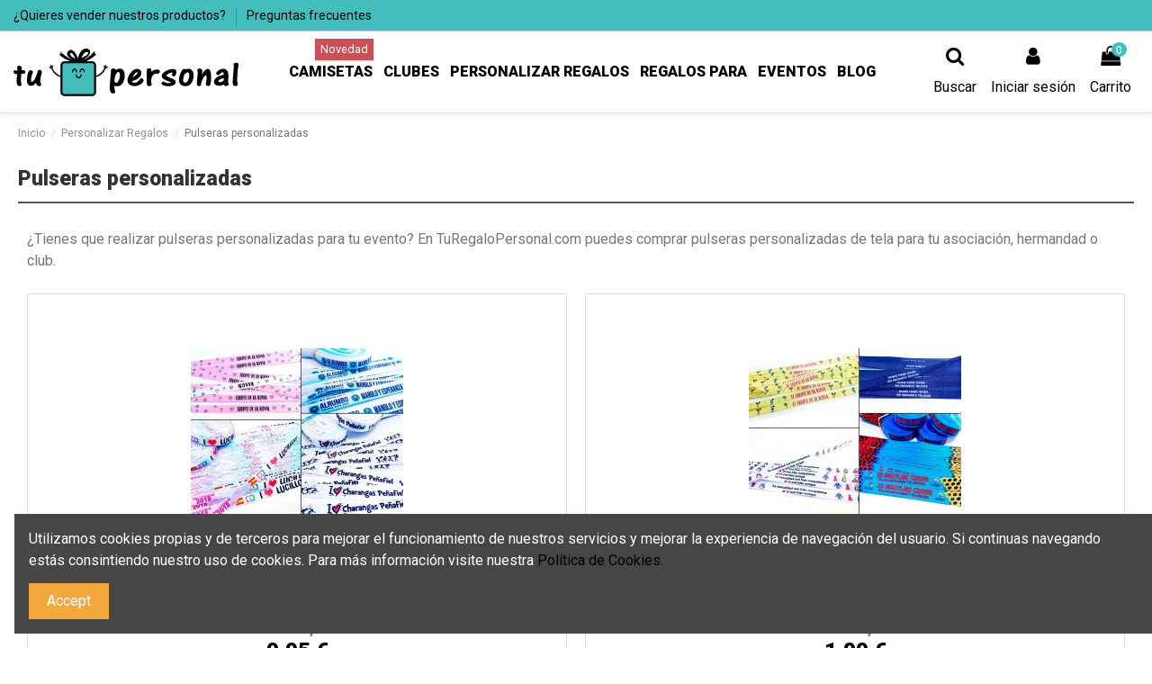

--- FILE ---
content_type: text/html; charset=utf-8
request_url: https://turegalopersonal.com/pulseras-personalizadas-sublimacion-67
body_size: 43438
content:
<!doctype html>
<html lang="es">

<head>
    
        
  <meta charset="utf-8">


  <meta http-equiv="x-ua-compatible" content="ie=edge">



  <title>▷Pulseras de tela personalizadas a todo color | Desde 0,25 €/ud</title>
<script data-keepinline="true">
/* datalayer */
dataLayer = [];
dataLayer.push({"pageCategory":"category","ecommerce":{"currencyCode":"EUR","impressions":[{"name":"Pulseras Estrellas Comunion Personalizada","id":"354-850","reference":"","price":"0.85","category":"Pulseras personalizadas","variant":"12 mm, Sin cierre","price_tax_exc":"0.7","list":"category","position":1},{"name":"Pulseras Estrellas Comunion Personalizada","id":"353-847","reference":"","price":"0.85","category":"Pulseras personalizadas","variant":"12 mm, Sin cierre","price_tax_exc":"0.7","list":"category","position":2},{"name":"Pulseras Marinero Comunion Personalizada","id":"352-844","reference":"","price":"0.85","category":"Pulseras personalizadas","variant":"12 mm, Sin cierre","price_tax_exc":"0.7","list":"category","position":3},{"name":"Pulseras Cuadros Comunion Personalizada","id":"351-841","reference":"","price":"0.85","category":"Pulseras personalizadas","variant":"12 mm, Sin cierre","price_tax_exc":"0.7","list":"category","position":4},{"name":"Pulseras Comunion Personalizada","id":"350-838","reference":"","price":"0.85","category":"Pulseras personalizadas","variant":"12 mm, Sin cierre","price_tax_exc":"0.7","list":"category","position":5},{"name":"Pulseras Personalizadas Rosa Comunion Espigas","id":"293-653","reference":"","price":"0.93","category":"Pulseras personalizadas","variant":"12 mm, Con cierre","price_tax_exc":"0.77","list":"category","position":6},{"name":"Pulseras Personalizadas Comunion Dorada","id":"292-650","reference":"","price":"0.93","category":"Pulseras personalizadas","variant":"12 mm, Con cierre","price_tax_exc":"0.77","list":"category","position":7},{"name":"Pulseras Personalizadas Comunion Lunares","id":"291-647","reference":"","price":"0.93","category":"Pulseras personalizadas","variant":"12 mm, Con cierre","price_tax_exc":"0.77","list":"category","position":8},{"name":"Pulseras Personalizadas Comunion Espigas","id":"290-644","reference":"","price":"0.93","category":"Pulseras personalizadas","variant":"12 mm, Con cierre","price_tax_exc":"0.77","list":"category","position":9},{"name":"Pulseras Personalizadas Nino Comunion","id":"289-641","reference":"","price":"0.93","category":"Pulseras personalizadas","variant":"12 mm, Con cierre","price_tax_exc":"0.77","list":"category","position":10},{"name":"Pulseras Personalizadas Nina Comunion","id":"288-627","reference":"","price":"0.93","category":"Pulseras personalizadas","variant":"12 mm, Con cierre","price_tax_exc":"0.77","list":"category","position":11},{"name":"Pulseras personalizadas comunion marinero","id":"262-674","reference":"","price":"0.85","category":"Pulseras personalizadas","variant":"Blanco, 12 mm, Sin cierre","price_tax_exc":"0.7","list":"category","position":12},{"name":"Pulseras personalizadas comunion futbol","id":"261-655","reference":"","price":"0.85","category":"Pulseras personalizadas","variant":"Rosa claro, 12 mm, Sin cierre","price_tax_exc":"0.7","list":"category","position":13},{"name":"Pulseras personalizadas comunion flores","id":"260-612","reference":"","price":"0.85","category":"Pulseras personalizadas","variant":"12 mm, Sin cierre","price_tax_exc":"0.7","list":"category","position":14},{"name":"Pulseras personalizadas brillante","id":"70-352","reference":"","price":"0.95","category":"Pulseras personalizadas","variant":"12 mm, Sin cierre","price_tax_exc":"0.79","list":"category","position":15},{"name":"Pulseras personalizadas antideslizantes","id":"110-335","reference":"","price":"1","category":"Pulseras personalizadas","variant":"12 mm","price_tax_exc":"0.83","list":"category","position":16}]},"google_tag_params":{"ecomm_pagetype":"category","ecomm_category":"Pulseras personalizadas"}});
/* call to GTM Tag */
(function(w,d,s,l,i){w[l]=w[l]||[];w[l].push({'gtm.start':
new Date().getTime(),event:'gtm.js'});var f=d.getElementsByTagName(s)[0],
j=d.createElement(s),dl=l!='dataLayer'?'&l='+l:'';j.async=true;j.src=
'https://www.googletagmanager.com/gtm.js?id='+i+dl;f.parentNode.insertBefore(j,f);
})(window,document,'script','dataLayer','GTM-TSFDRSC');

/* async call to avoid cache system for dynamic data */
var cdcgtmreq = new XMLHttpRequest();
cdcgtmreq.onreadystatechange = function() {
    if (cdcgtmreq.readyState == XMLHttpRequest.DONE ) {
        if (cdcgtmreq.status == 200) {
          	var datalayerJs = cdcgtmreq.responseText;
            try {
                var datalayerObj = JSON.parse(datalayerJs);
                dataLayer = dataLayer || [];
                dataLayer.push(datalayerObj);
            } catch(e) {
               console.log("[CDCGTM] error while parsing json");
            }

                    }
        dataLayer.push({
          'event': 'datalayer_ready'
        });
    }
};
cdcgtmreq.open("GET", "//turegalopersonal.com/module/cdc_googletagmanager/async" /*+ "?" + new Date().getTime()*/, true);
cdcgtmreq.setRequestHeader('X-Requested-With', 'XMLHttpRequest');
cdcgtmreq.send();
</script>
  <meta name="description" content="⭐Pulseras de tela personalizadas para todo tipo de eventos ✅¡Diseño GRATIS!  ✅Personaliza tu pulsera para tu asociación o club  ✅Envío GRATIS desde 25€">
  <meta name="keywords" content="">
    
                                        <link rel="canonical" href="https://turegalopersonal.com/pulseras-personalizadas-sublimacion-67">
                        

  
          <link rel="alternate" href="https://turegalopersonal.com/pulseras-personalizadas-sublimacion-67" hreflang="es-es">
      



    <meta property="og:title" content="▷Pulseras de tela personalizadas a todo color | Desde 0,25 €/ud"/>
    <meta property="og:url" content="https://turegalopersonal.com/pulseras-personalizadas-sublimacion-67"/>
    <meta property="og:site_name" content="TuRegaloPersonal"/>
    <meta property="og:description" content="⭐Pulseras de tela personalizadas para todo tipo de eventos ✅¡Diseño GRATIS!  ✅Personaliza tu pulsera para tu asociación o club  ✅Envío GRATIS desde 25€">
    <meta property="og:type" content="website">

          <meta property="og:image" content="https://turegalopersonal.com/img/turegalopersonal-logo-1564219248.jpg" />
    




      <meta name="viewport" content="initial-scale=1,user-scalable=no,maximum-scale=1,width=device-width">
  




  <link rel="icon" type="image/vnd.microsoft.icon" href="/img/favicon.ico?1564219248">
  <link rel="shortcut icon" type="image/x-icon" href="/img/favicon.ico?1564219248">
    


      <link href="https://fonts.googleapis.com/css?family=Roboto:400,900" rel="stylesheet">
    



<script type="application/ld+json">

{
"@context": "https://schema.org",
"@type": "Organization",
"url": "https://turegalopersonal.com/",
"name": "TuRegaloPersonal",
"logo": "/img/turegalopersonal-logo-1564219248.jpg",
"@id": "#store-organization"
}

</script>




    <link rel="stylesheet" href="https://turegalopersonal.com/themes/warehouse/assets/cache/theme-ab072d417.css" type="text/css" media="all">




  

  <script type="text/javascript">
        var elementorFrontendConfig = {"isEditMode":"","stretchedSectionContainer":"","is_rtl":""};
        var iqitTheme = {"rm_sticky":"0","rm_breakpoint":0,"op_preloader":"0","cart_style":"floating","cart_confirmation":"modal","h_layout":"4","f_fixed":"","f_layout":"3","h_absolute":"0","h_sticky":"header","hw_width":"fullwidth","h_search_type":"full","pl_lazyload":true,"pl_infinity":false,"pl_rollover":true,"pl_crsl_autoplay":false,"pl_slider_ld":5,"pl_slider_d":4,"pl_slider_t":3,"pl_slider_p":2,"pp_thumbs":"leftd","pp_zoom":"inner","pp_tabs":"tabh"};
        var iqitcountdown_days = "d.";
        var iqitfdc_from = 0;
        var iqitmegamenu = {"sticky":"false","containerSelector":"#wrapper > .container"};
        var prestashop = {"cart":{"products":[],"totals":{"total":{"type":"total","label":"Total","amount":0,"value":"0,00\u00a0\u20ac"},"total_including_tax":{"type":"total","label":"Total (IVA incl.)","amount":0,"value":"0,00\u00a0\u20ac"},"total_excluding_tax":{"type":"total","label":"Total (IVA excl.)","amount":0,"value":"0,00\u00a0\u20ac"}},"subtotals":{"products":{"type":"products","label":"Subtotal","amount":0,"value":"0,00\u00a0\u20ac"},"discounts":null,"shipping":{"type":"shipping","label":"Transporte","amount":0,"value":"Gratis"},"tax":null},"products_count":0,"summary_string":"0 art\u00edculos","vouchers":{"allowed":1,"added":[]},"discounts":[],"minimalPurchase":0,"minimalPurchaseRequired":""},"currency":{"name":"Euro","iso_code":"EUR","iso_code_num":"978","sign":"\u20ac"},"customer":{"lastname":null,"firstname":null,"email":null,"birthday":null,"newsletter":null,"newsletter_date_add":null,"optin":null,"website":null,"company":null,"siret":null,"ape":null,"is_logged":false,"gender":{"type":null,"name":null},"addresses":[]},"language":{"name":"Espa\u00f1ol (Spanish)","iso_code":"es","locale":"es-ES","language_code":"es-es","is_rtl":"0","date_format_lite":"d\/m\/Y","date_format_full":"d\/m\/Y H:i:s","id":1},"page":{"title":"","canonical":"https:\/\/turegalopersonal.com\/pulseras-personalizadas-sublimacion-67","meta":{"title":"\u25b7Pulseras de tela personalizadas a todo color | Desde 0,25 \u20ac\/ud","description":"\u2b50Pulseras de tela personalizadas para todo tipo de eventos \u2705\u00a1Dise\u00f1o GRATIS!  \u2705Personaliza tu pulsera para tu asociaci\u00f3n o club  \u2705Env\u00edo GRATIS desde 25\u20ac","keywords":"","robots":"index"},"page_name":"category","body_classes":{"lang-es":true,"lang-rtl":false,"country-ES":true,"currency-EUR":true,"layout-full-width":true,"page-category":true,"tax-display-enabled":true,"category-id-67":true,"category-Pulseras personalizadas":true,"category-id-parent-66":true,"category-depth-level-3":true},"admin_notifications":[]},"shop":{"name":"TuRegaloPersonal","logo":"\/img\/turegalopersonal-logo-1564219248.jpg","stores_icon":"\/img\/logo_stores.png","favicon":"\/img\/favicon.ico"},"urls":{"base_url":"https:\/\/turegalopersonal.com\/","current_url":"https:\/\/turegalopersonal.com\/pulseras-personalizadas-sublimacion-67","shop_domain_url":"https:\/\/turegalopersonal.com","img_ps_url":"https:\/\/turegalopersonal.com\/img\/","img_cat_url":"https:\/\/turegalopersonal.com\/img\/c\/","img_lang_url":"https:\/\/turegalopersonal.com\/img\/l\/","img_prod_url":"https:\/\/turegalopersonal.com\/img\/p\/","img_manu_url":"https:\/\/turegalopersonal.com\/img\/m\/","img_sup_url":"https:\/\/turegalopersonal.com\/img\/su\/","img_ship_url":"https:\/\/turegalopersonal.com\/img\/s\/","img_store_url":"https:\/\/turegalopersonal.com\/img\/st\/","img_col_url":"https:\/\/turegalopersonal.com\/img\/co\/","img_url":"https:\/\/turegalopersonal.com\/themes\/warehouse\/assets\/img\/","css_url":"https:\/\/turegalopersonal.com\/themes\/warehouse\/assets\/css\/","js_url":"https:\/\/turegalopersonal.com\/themes\/warehouse\/assets\/js\/","pic_url":"https:\/\/turegalopersonal.com\/upload\/","pages":{"address":"https:\/\/turegalopersonal.com\/direccion","addresses":"https:\/\/turegalopersonal.com\/direcciones","authentication":"https:\/\/turegalopersonal.com\/iniciar-sesion","cart":"https:\/\/turegalopersonal.com\/carrito","category":"https:\/\/turegalopersonal.com\/index.php?controller=category","cms":"https:\/\/turegalopersonal.com\/index.php?controller=cms","contact":"https:\/\/turegalopersonal.com\/contactenos","discount":"https:\/\/turegalopersonal.com\/descuento","guest_tracking":"https:\/\/turegalopersonal.com\/seguimiento-pedido-invitado","history":"https:\/\/turegalopersonal.com\/historial-compra","identity":"https:\/\/turegalopersonal.com\/datos-personales","index":"https:\/\/turegalopersonal.com\/","my_account":"https:\/\/turegalopersonal.com\/mi-cuenta","order_confirmation":"https:\/\/turegalopersonal.com\/confirmacion-pedido","order_detail":"https:\/\/turegalopersonal.com\/index.php?controller=order-detail","order_follow":"https:\/\/turegalopersonal.com\/seguimiento-pedido","order":"https:\/\/turegalopersonal.com\/pedido","order_return":"https:\/\/turegalopersonal.com\/index.php?controller=order-return","order_slip":"https:\/\/turegalopersonal.com\/facturas-abono","pagenotfound":"https:\/\/turegalopersonal.com\/pagina-no-encontrada","password":"https:\/\/turegalopersonal.com\/recuperar-contrase\u00f1a","pdf_invoice":"https:\/\/turegalopersonal.com\/index.php?controller=pdf-invoice","pdf_order_return":"https:\/\/turegalopersonal.com\/index.php?controller=pdf-order-return","pdf_order_slip":"https:\/\/turegalopersonal.com\/index.php?controller=pdf-order-slip","prices_drop":"https:\/\/turegalopersonal.com\/productos-rebajados","product":"https:\/\/turegalopersonal.com\/index.php?controller=product","search":"https:\/\/turegalopersonal.com\/busqueda","sitemap":"https:\/\/turegalopersonal.com\/mapa del sitio","stores":"https:\/\/turegalopersonal.com\/tiendas","supplier":"https:\/\/turegalopersonal.com\/proveedor","register":"https:\/\/turegalopersonal.com\/iniciar-sesion?create_account=1","order_login":"https:\/\/turegalopersonal.com\/pedido?login=1"},"alternative_langs":{"es-es":"https:\/\/turegalopersonal.com\/pulseras-personalizadas-sublimacion-67"},"theme_assets":"\/themes\/warehouse\/assets\/","actions":{"logout":"https:\/\/turegalopersonal.com\/?mylogout="},"no_picture_image":{"bySize":{"small_default":{"url":"https:\/\/turegalopersonal.com\/img\/p\/es-default-small_default.jpg","width":98,"height":127},"cart_default":{"url":"https:\/\/turegalopersonal.com\/img\/p\/es-default-cart_default.jpg","width":125,"height":162},"home_default":{"url":"https:\/\/turegalopersonal.com\/img\/p\/es-default-home_default.jpg","width":236,"height":305},"large_default":{"url":"https:\/\/turegalopersonal.com\/img\/p\/es-default-large_default.jpg","width":381,"height":492},"medium_default":{"url":"https:\/\/turegalopersonal.com\/img\/p\/es-default-medium_default.jpg","width":452,"height":584},"thickbox_default":{"url":"https:\/\/turegalopersonal.com\/img\/p\/es-default-thickbox_default.jpg","width":1100,"height":1422}},"small":{"url":"https:\/\/turegalopersonal.com\/img\/p\/es-default-small_default.jpg","width":98,"height":127},"medium":{"url":"https:\/\/turegalopersonal.com\/img\/p\/es-default-large_default.jpg","width":381,"height":492},"large":{"url":"https:\/\/turegalopersonal.com\/img\/p\/es-default-thickbox_default.jpg","width":1100,"height":1422},"legend":""}},"configuration":{"display_taxes_label":true,"display_prices_tax_incl":true,"is_catalog":false,"show_prices":true,"opt_in":{"partner":true},"quantity_discount":{"type":"price","label":"Precio"},"voucher_enabled":1,"return_enabled":0},"field_required":[],"breadcrumb":{"links":[{"title":"Inicio","url":"https:\/\/turegalopersonal.com\/"},{"title":"Personalizar Regalos","url":"https:\/\/turegalopersonal.com\/personalizar-regalos-66"},{"title":"Pulseras personalizadas","url":"https:\/\/turegalopersonal.com\/pulseras-personalizadas-sublimacion-67"}],"count":3},"link":{"protocol_link":"https:\/\/","protocol_content":"https:\/\/"},"time":1769042057,"static_token":"c08278fcf1b1eb925ce0af5d293d8939","token":"b56fa9eb3b6f8c41c1255844f1a86d1c"};
        var yotpoAppkey = "U7DqpibjLTeT4gmdhqAzhyFhi155eFaBgu8diwtD";
        var yotpoReviewsTab = true;
      </script>



  



    
    
    </head>

<body id="category" class="lang-es country-es currency-eur layout-full-width page-category tax-display-enabled category-id-67 category-pulseras-personalizadas category-id-parent-66 category-depth-level-3 body-desktop-header-style-w-4">


            <a class="whatsappchat-anchor whatsappchat-anchor1" target="_blank" href="https://web.whatsapp.com/send?l=es&amp;phone=34954493632">        <div class="whatsapp whatsapp_1 whatsapp-badge bottom-right"
            >
            <span style="background-color: #25d366">
                <i class="whatsapp-icon" ></i>
                Contáctanos por WhatsApp            </span>
        </div>
    </a>    <!-- Google Tag Manager (noscript) -->
<noscript><iframe src="https://www.googletagmanager.com/ns.html?id=GTM-TSFDRSC&nojscript=true"
height="0" width="0" style="display:none;visibility:hidden"></iframe></noscript>
<!-- End Google Tag Manager (noscript) -->


<main id="main-page-content"  >
    
            

    <header id="header" class="desktop-header-style-w-4">
        
            
  <div class="header-banner">
    
  </div>




            <nav class="header-nav">
        <div class="container">
    
        <div class="row justify-content-between">
            <div class="col col-auto col-md left-nav">
                                            <div class="block-iqitlinksmanager block-iqitlinksmanager-2 block-links-inline d-inline-block">
            <ul>
                                                            <li>
                            <a
                                    href="https://turegalopersonal.com/content/15-quieres-vender-nuestros-productos"
                                    title=""                            >
                                ¿Quieres vender nuestros productos?
                            </a>
                        </li>
                                                                                <li>
                            <a
                                    href="https://turegalopersonal.com/content/6-preguntas-frecuentes"
                                    title="Preguntas frecuentes que pueden surgirte sobre nuestros regalos personalizados, nuestra tienda online o cualquier otro tema. Tambi´"                            >
                                Preguntas frecuentes
                            </a>
                        </li>
                                                </ul>
        </div>
    
            </div>
            <div class="col col-auto center-nav text-center">
                
             </div>
            <div class="col col-auto col-md right-nav text-right">
                
             </div>
        </div>

                        </div>
            </nav>
        



<div id="desktop-header" class="desktop-header-style-4">
            
<div class="header-top">
    <div id="desktop-header-container" class="container">
        <div class="row align-items-center">
                            <div class="col col-auto col-header-left">
                    <div id="desktop_logo">
                        <a href="https://turegalopersonal.com/">
                            <img class="logo img-fluid"
                                 src="/img/turegalopersonal-logo-1564219248.jpg"                                  alt="TuRegaloPersonal">
                        </a>
                    </div>
                    
                </div>
                <div class="col col-header-center col-header-menu">
                                        	<div id="iqitmegamenu-wrapper" class="iqitmegamenu-wrapper iqitmegamenu-all">
		<div class="container container-iqitmegamenu">
		<div id="iqitmegamenu-horizontal" class="iqitmegamenu  clearfix" role="navigation">

								
				<nav id="cbp-hrmenu" class="cbp-hrmenu cbp-horizontal cbp-hrsub-narrow">
					<ul>
												<li id="cbp-hrmenu-tab-9" class="cbp-hrmenu-tab cbp-hrmenu-tab-9 ">
	<a href="https://turegalopersonal.com/camisetas-16" class="nav-link" >

								<span class="cbp-tab-title">
								Camisetas</span>
								<span class="label cbp-legend cbp-legend-main"> Novedad
								</span>						</a>
													</li>
												<li id="cbp-hrmenu-tab-10" class="cbp-hrmenu-tab cbp-hrmenu-tab-10 ">
	<a href="https://turegalopersonal.com/merchandising-para-clubes-74" class="nav-link" >

								<span class="cbp-tab-title">
								Clubes</span>
														</a>
													</li>
												<li id="cbp-hrmenu-tab-3" class="cbp-hrmenu-tab cbp-hrmenu-tab-3  cbp-has-submeu">
	<a href="https://turegalopersonal.com/personalizar-regalos-66" class="nav-link" >

								<span class="cbp-tab-title">
								Personalizar Regalos <i class="fa fa-angle-down cbp-submenu-aindicator"></i></span>
														</a>
														<div class="cbp-hrsub col-12">
								<div class="cbp-hrsub-inner">
									<div class="container iqitmegamenu-submenu-container">
									
																																	




<div class="row menu_row menu-element  first_rows menu-element-id-1">
                

                                                




    <div class="col-4 cbp-menu-column cbp-menu-element menu-element-id-2 ">
        <div class="cbp-menu-column-inner">
                        
                
                
                                            <ul class="cbp-links cbp-valinks">
                                                                                                <li><a href="https://turegalopersonal.com/alfombrillas-de-raton-personalizadas-34"
                                           >Alfombrillas de ratón personalizadas</a>
                                    </li>
                                                                                                                                <li><a href="https://turegalopersonal.com/azulejos-personalizados-13"
                                           >Azulejos/Cerámica</a>
                                    </li>
                                                                                                                                <li><a href="https://turegalopersonal.com/bolas-nieve-personalizadas-14"
                                           >Bolas nieve personalizadas</a>
                                    </li>
                                                                                    </ul>
                    
                
            

            
            </div>    </div>
                                    




    <div class="col-4 cbp-menu-column cbp-menu-element menu-element-id-3 ">
        <div class="cbp-menu-column-inner">
                        
                
                
                                            <ul class="cbp-links cbp-valinks">
                                                                                                <li><a href="https://turegalopersonal.com/bolsos-personalizados-con-fotos-15"
                                           >Bolsos personalizados</a>
                                    </li>
                                                                                                                                <li><a href="https://turegalopersonal.com/cuadros-y-lienzos-31"
                                           >Cuadros y Lienzos</a>
                                    </li>
                                                                                                                                <li><a href="https://turegalopersonal.com/pulseras-personalizadas-sublimacion-67"
                                           >Pulseras personalizadas</a>
                                    </li>
                                                                                    </ul>
                    
                
            

            
            </div>    </div>
                                    




    <div class="col-4 cbp-menu-column cbp-menu-element menu-element-id-4 ">
        <div class="cbp-menu-column-inner">
                        
                
                
                                            <ul class="cbp-links cbp-valinks">
                                                                                                <li><a href="https://turegalopersonal.com/chapas-personalizadas-17"
                                           >Chapas personalizadas</a>
                                    </li>
                                                                                                                                <li><a href="https://turegalopersonal.com/coche-18"
                                           >Coche</a>
                                    </li>
                                                                                                                                <li><a href="https://turegalopersonal.com/cojines-personalizados-con-fotos-19"
                                           >Cojines Personalizados</a>
                                    </li>
                                                                                    </ul>
                    
                
            

            
            </div>    </div>
                                    




    <div class="col-4 cbp-menu-column cbp-menu-element menu-element-id-5 ">
        <div class="cbp-menu-column-inner">
                        
                
                
                                            <ul class="cbp-links cbp-valinks">
                                                                                                <li><a href="https://turegalopersonal.com/carteras-y-monederos-personalizados-24"
                                           >Carteras y Monederos personalizados</a>
                                    </li>
                                                                                                                                <li><a href="https://turegalopersonal.com/felpudos-y-mantas-personalizadas-20"
                                           >Felpudos y Mantas personalizadas</a>
                                    </li>
                                                                                                                                <li><a href="https://turegalopersonal.com/llaveros-personalizados-23"
                                           >Llaveros personalizados</a>
                                    </li>
                                                                                                                                <li><a href="https://turegalopersonal.com/bodys-bebe-personalizados-43"
                                           >Bodys Bebé</a>
                                    </li>
                                                                                    </ul>
                    
                
            

            
            </div>    </div>
                                    




    <div class="col-4 cbp-menu-column cbp-menu-element menu-element-id-6 ">
        <div class="cbp-menu-column-inner">
                        
                
                
                                            <ul class="cbp-links cbp-valinks">
                                                                                                <li><a href="https://turegalopersonal.com/carteras-y-monederos-personalizados-24"
                                           >Carteras y Monederos personalizados</a>
                                    </li>
                                                                                                                                <li><a href="https://turegalopersonal.com/puffs-personalizados-25"
                                           >Puffs personalizados</a>
                                    </li>
                                                                                                                                <li><a href="https://turegalopersonal.com/puzzles-personalizados-con-fotos-26"
                                           >Puzzles personalizados</a>
                                    </li>
                                                                                    </ul>
                    
                
            

            
            </div>    </div>
                                    




    <div class="col-4 cbp-menu-column cbp-menu-element menu-element-id-7 ">
        <div class="cbp-menu-column-inner">
                        
                
                
                                            <ul class="cbp-links cbp-valinks">
                                                                                                <li><a href="https://turegalopersonal.com/juegos-personalizados-con-fotos-30"
                                           >Juegos Personalizados</a>
                                    </li>
                                                                                                                                <li><a href="https://turegalopersonal.com/tazas-personalizadas-con-fotos-12"
                                           >Tazas personalizadas</a>
                                    </li>
                                                                                                                                <li><a href="https://turegalopersonal.com/toallas-personalizadas-29"
                                           >Toallas personalizadas</a>
                                    </li>
                                                                                    </ul>
                    
                
            

            
            </div>    </div>
                            
                </div>
																					
																			</div>
								</div>
							</div>
													</li>
												<li id="cbp-hrmenu-tab-4" class="cbp-hrmenu-tab cbp-hrmenu-tab-4  cbp-has-submeu">
	<a href="https://turegalopersonal.com/regalos-personalizados-para-50" class="nav-link" >

								<span class="cbp-tab-title">
								Regalos para <i class="fa fa-angle-down cbp-submenu-aindicator"></i></span>
														</a>
														<div class="cbp-hrsub col-3">
								<div class="cbp-hrsub-inner">
									<div class="container iqitmegamenu-submenu-container">
									
																																	




<div class="row menu_row menu-element  first_rows menu-element-id-1">
                

                                                




    <div class="col-12 cbp-menu-column cbp-menu-element menu-element-id-2 ">
        <div class="cbp-menu-column-inner">
                        
                
                
                    
                                                    <div class="row cbp-categories-row">
                                                                                                            <div class="col-12">
                                            <div class="cbp-category-link-w"><a href="https://turegalopersonal.com/regalos-personalizados-para-50"
                                                                                class="cbp-column-title nav-link cbp-category-title">Regalos para</a>
                                                                                                                                                    
    <ul class="cbp-links cbp-category-tree"><li ><div class="cbp-category-link-w"><a href="https://turegalopersonal.com/regalos-para-celebrar-un-aniversario-51">Regalos para celebrar un aniversario</a></div></li><li ><div class="cbp-category-link-w"><a href="https://turegalopersonal.com/regalos-personalizados-para-profesores-52">Regalos para profesores</a></div></li><li ><div class="cbp-category-link-w"><a href="https://turegalopersonal.com/regalos-personalizados-para-papa-53">Regalos para papá</a></div></li><li ><div class="cbp-category-link-w"><a href="https://turegalopersonal.com/regalos-personalizados-para-mama-54">Regalos para mamá</a></div></li><li ><div class="cbp-category-link-w"><a href="https://turegalopersonal.com/regalos-personalizados-para-tu-pareja-55">Regalos para tu pareja</a></div></li><li ><div class="cbp-category-link-w"><a href="https://turegalopersonal.com/regalos-personalizados-para-bebes-56">Regalos para bebés</a></div></li><li ><div class="cbp-category-link-w"><a href="https://turegalopersonal.com/regalos-originales-para-abuelos-57">Regalos originales para abuelos</a></div></li><li ><div class="cbp-category-link-w"><a href="https://turegalopersonal.com/regalos-originales-para-padrinos-y-madrinas-59">Regalos para padrinos y madrinas</a></div></li><li ><div class="cbp-category-link-w"><a href="https://turegalopersonal.com/regalos-originales-para-titas-60">Regalos originales para titas</a></div></li><li ><div class="cbp-category-link-w"><a href="https://turegalopersonal.com/regalos-originales-para-titos-61">Regalos originales para titos</a></div></li><li ><div class="cbp-category-link-w"><a href="https://turegalopersonal.com/regalos-originales-para-hermanos-62">Regalos originales para hermanos</a></div></li><li ><div class="cbp-category-link-w"><a href="https://turegalopersonal.com/regalos-originales-para-hombres-63">Regalos originales para hombres</a></div></li><li ><div class="cbp-category-link-w"><a href="https://turegalopersonal.com/regalos-originales-para-mujer-64">Regalos originales para mujer</a></div></li><li ><div class="cbp-category-link-w"><a href="https://turegalopersonal.com/regalos-originales-para-embarazadas-65">Regalos originales para embarazadas</a></div></li><li ><div class="cbp-category-link-w"><a href="https://turegalopersonal.com/regalos-originales-para-abuelas-58">Regalos originales para abuelas</a></div></li></ul>

                                                                                            </div>
                                        </div>
                                                                                                </div>
                                            
                
            

            
            </div>    </div>
                            
                </div>
																					
																			</div>
								</div>
							</div>
													</li>
												<li id="cbp-hrmenu-tab-5" class="cbp-hrmenu-tab cbp-hrmenu-tab-5  cbp-has-submeu">
	<a href="https://turegalopersonal.com/regalos-personalizados-para-fechas-especiales-49" class="nav-link" >

								<span class="cbp-tab-title">
								Eventos <i class="fa fa-angle-down cbp-submenu-aindicator"></i></span>
														</a>
														<div class="cbp-hrsub col-3">
								<div class="cbp-hrsub-inner">
									<div class="container iqitmegamenu-submenu-container">
									
																																	




<div class="row menu_row menu-element  first_rows menu-element-id-1">
                

                                                




    <div class="col-12 cbp-menu-column cbp-menu-element menu-element-id-2 ">
        <div class="cbp-menu-column-inner">
                        
                
                
                    
                                                    <div class="row cbp-categories-row">
                                                                                                            <div class="col-12">
                                            <div class="cbp-category-link-w"><a href="https://turegalopersonal.com/regalos-personalizados-para-fechas-especiales-49"
                                                                                class="cbp-column-title nav-link cbp-category-title">Eventos</a>
                                                                                                                                                    
    <ul class="cbp-links cbp-category-tree"><li ><div class="cbp-category-link-w"><a href="https://turegalopersonal.com/regalos-personalizados-para-verano-32">Verano</a></div></li><li ><div class="cbp-category-link-w"><a href="https://turegalopersonal.com/articulos-personalizados-para-carnaval-36">Especial Carnaval</a></div></li><li ><div class="cbp-category-link-w"><a href="https://turegalopersonal.com/regalos-personalizados-para-san-valentin-37">San Valentín</a></div></li><li ><div class="cbp-category-link-w"><a href="https://turegalopersonal.com/regalos-personalizados-para-navidad-38">Navidad</a></div></li><li ><div class="cbp-category-link-w"><a href="https://turegalopersonal.com/regalos-personalizados-para-el-dia-del-padre-40">Dia del Padre</a></div></li><li ><div class="cbp-category-link-w"><a href="https://turegalopersonal.com/regalos-para-el-dia-de-la-madre-44">Día de la Madre</a></div></li><li ><div class="cbp-category-link-w"><a href="https://turegalopersonal.com/regalos-personalizados-para-bodas-46">Bodas</a></div></li><li ><div class="cbp-category-link-w"><a href="https://turegalopersonal.com/regalos-personalizados-para-bautizos-47">Bautizos</a></div></li><li ><div class="cbp-category-link-w"><a href="https://turegalopersonal.com/detalles-para-despedidas-de-soltero-68">Despedidas soltero</a></div></li><li ><div class="cbp-category-link-w"><a href="https://turegalopersonal.com/regalos-personalizados-para-comunion-48">Primera Comunión</a></div></li></ul>

                                                                                            </div>
                                        </div>
                                                                                                </div>
                                            
                
            

            
            </div>    </div>
                            
                </div>
																					
																			</div>
								</div>
							</div>
													</li>
												<li id="cbp-hrmenu-tab-6" class="cbp-hrmenu-tab cbp-hrmenu-tab-6 ">
	<a href="https://turegalopersonal.com/blog/" class="nav-link" >

								<span class="cbp-tab-title">
								Blog</span>
														</a>
													</li>
											</ul>
				</nav>
		</div>
		</div>
		<div id="sticky-cart-wrapper"></div>
	</div>

<div id="_desktop_iqitmegamenu-mobile">
	<ul id="iqitmegamenu-mobile">
		



	
	<li><a href="https://turegalopersonal.com/regalos-personalizados-para-san-valentin-37">San Valentín</a></li><li><a href="https://turegalopersonal.com/regalos-personalizados-para-comunion-48">Primera Comunión</a></li><li><span class="mm-expand"><i class="fa fa-angle-down expand-icon" aria-hidden="true"></i><i class="fa fa-angle-up close-icon" aria-hidden="true"></i></span><a href="https://turegalopersonal.com/regalos-personalizados-para-50">Regalos para</a>
	<ul><li><a href="https://turegalopersonal.com/regalos-para-celebrar-un-aniversario-51">Regalos para celebrar un aniversario</a></li><li><a href="https://turegalopersonal.com/regalos-personalizados-para-profesores-52">Regalos para profesores</a></li><li><a href="https://turegalopersonal.com/regalos-personalizados-para-papa-53">Regalos para papá</a></li><li><a href="https://turegalopersonal.com/regalos-personalizados-para-mama-54">Regalos para mamá</a></li><li><a href="https://turegalopersonal.com/regalos-personalizados-para-tu-pareja-55">Regalos para tu pareja</a></li><li><a href="https://turegalopersonal.com/regalos-personalizados-para-bebes-56">Regalos para bebés</a></li><li><a href="https://turegalopersonal.com/regalos-originales-para-abuelos-57">Regalos originales para abuelos</a></li><li><a href="https://turegalopersonal.com/regalos-originales-para-padrinos-y-madrinas-59">Regalos para padrinos y madrinas</a></li><li><a href="https://turegalopersonal.com/regalos-originales-para-titas-60">Regalos originales para titas</a></li><li><a href="https://turegalopersonal.com/regalos-originales-para-titos-61">Regalos originales para titos</a></li><li><a href="https://turegalopersonal.com/regalos-originales-para-hermanos-62">Regalos originales para hermanos</a></li><li><a href="https://turegalopersonal.com/regalos-originales-para-hombres-63">Regalos originales para hombres</a></li><li><a href="https://turegalopersonal.com/regalos-originales-para-mujer-64">Regalos originales para mujer</a></li><li><a href="https://turegalopersonal.com/regalos-originales-para-embarazadas-65">Regalos originales para embarazadas</a></li><li><a href="https://turegalopersonal.com/regalos-originales-para-abuelas-58">Regalos originales para abuelas</a></li></ul></li><li><span class="mm-expand"><i class="fa fa-angle-down expand-icon" aria-hidden="true"></i><i class="fa fa-angle-up close-icon" aria-hidden="true"></i></span><a href="https://turegalopersonal.com/personalizar-regalos-66">Personalizar Regalos</a>
	<ul><li><a href="https://turegalopersonal.com/alfombrillas-de-raton-personalizadas-34">Alfombrillas de ratón personalizadas</a></li><li><a href="https://turegalopersonal.com/azulejos-personalizados-13">Azulejos/Cerámica</a></li><li><a href="https://turegalopersonal.com/bolas-nieve-personalizadas-14">Bolas nieve personalizadas</a></li><li><a href="https://turegalopersonal.com/bolsos-personalizados-con-fotos-15">Bolsos personalizados</a></li><li><a href="https://turegalopersonal.com/carteras-y-monederos-personalizados-24">Carteras y Monederos personalizados</a></li><li><span class="mm-expand"><i class="fa fa-angle-down expand-icon" aria-hidden="true"></i><i class="fa fa-angle-up close-icon" aria-hidden="true"></i></span><a href="https://turegalopersonal.com/chapas-personalizadas-17">Chapas personalizadas</a>
	<ul><li><a href="https://turegalopersonal.com/chapas-con-alfiler-personalizadas-69">Chapas con alfiler</a></li></ul></li><li><a href="https://turegalopersonal.com/coche-18">Coche</a></li><li><a href="https://turegalopersonal.com/cojines-personalizados-con-fotos-19">Cojines Personalizados</a></li><li><a href="https://turegalopersonal.com/cuadros-y-lienzos-31">Cuadros y Lienzos</a></li><li><a href="https://turegalopersonal.com/felpudos-y-mantas-personalizadas-20">Felpudos y Mantas personalizadas</a></li><li><a href="https://turegalopersonal.com/llaveros-personalizados-23">Llaveros personalizados</a></li><li><a href="https://turegalopersonal.com/puffs-personalizados-25">Puffs personalizados</a></li><li><a href="https://turegalopersonal.com/pulseras-personalizadas-sublimacion-67">Pulseras personalizadas</a></li><li><a href="https://turegalopersonal.com/puzzles-personalizados-con-fotos-26">Puzzles personalizados</a></li><li><a href="https://turegalopersonal.com/juegos-personalizados-con-fotos-30">Juegos Personalizados</a></li><li><a href="https://turegalopersonal.com/tazas-personalizadas-con-fotos-12">Tazas personalizadas</a></li><li><a href="https://turegalopersonal.com/toallas-personalizadas-29">Toallas personalizadas</a></li></ul></li><li><span class="mm-expand"><i class="fa fa-angle-down expand-icon" aria-hidden="true"></i><i class="fa fa-angle-up close-icon" aria-hidden="true"></i></span><a href="https://turegalopersonal.com/regalos-personalizados-para-fechas-especiales-49">Eventos</a>
	<ul><li><a href="https://turegalopersonal.com/regalos-personalizados-para-verano-32">Verano</a></li><li><a href="https://turegalopersonal.com/articulos-personalizados-para-carnaval-36">Especial Carnaval</a></li><li><a href="https://turegalopersonal.com/regalos-personalizados-para-san-valentin-37">San Valentín</a></li><li><a href="https://turegalopersonal.com/regalos-personalizados-para-navidad-38">Navidad</a></li><li><a href="https://turegalopersonal.com/regalos-personalizados-para-el-dia-del-padre-40">Dia del Padre</a></li><li><a href="https://turegalopersonal.com/regalos-para-el-dia-de-la-madre-44">Día de la Madre</a></li><li><a href="https://turegalopersonal.com/regalos-personalizados-para-bodas-46">Bodas</a></li><li><a href="https://turegalopersonal.com/regalos-personalizados-para-bautizos-47">Bautizos</a></li><li><a href="https://turegalopersonal.com/detalles-para-despedidas-de-soltero-68">Despedidas soltero</a></li><li><a href="https://turegalopersonal.com/regalos-personalizados-para-comunion-48">Primera Comunión</a></li></ul></li>
	</ul>
</div>

                    
                </div>
                        <div class="col col-auto col-header-right">
                <div class="row no-gutters justify-content-end">
                                            <div id="header-search-btn" class="col col-auto header-btn-w header-search-btn-w">
    <a data-toggle="dropdown" id="header-search-btn-drop"  class="header-btn header-search-btn" data-display="static">
        <i class="fa fa-search fa-fw icon" aria-hidden="true"></i>
        <span class="title">Buscar</span>
    </a>
        <div class="dropdown-menu-custom  dropdown-menu">
        <div class="dropdown-content modal-backdrop fullscreen-search">
            
<!-- Block search module TOP -->
<div id="search_widget" class="search-widget" data-search-controller-url="//turegalopersonal.com/busqueda">
    <form method="get" action="//turegalopersonal.com/busqueda">
        <input type="hidden" name="controller" value="search">
        <div class="input-group">
            <input type="text" name="s" value="" data-all-text="Mostrar todos los resultados"
                   placeholder="Busca en nuestro catálogo" class="form-control form-search-control" />
            <button type="submit" class="search-btn">
                <i class="fa fa-search"></i>
            </button>
        </div>
    </form>
</div>
<!-- /Block search module TOP -->

            <div id="fullscreen-search-backdrop"></div>
        </div>
    </div>
    </div>
                    
                    
                                            <div id="header-user-btn" class="col col-auto header-btn-w header-user-btn-w">
            <a href="https://turegalopersonal.com/mi-cuenta"
           title="Acceda a su cuenta de cliente"
           rel="nofollow" class="header-btn header-user-btn">
            <i class="fa fa-user fa-fw icon" aria-hidden="true"></i>
            <span class="title">Iniciar sesión</span>
        </a>
    </div>
                                        

                    

                                            
                                                    <div id="ps-shoppingcart-wrapper" class="col col-auto">
    <div id="ps-shoppingcart"
         class="header-btn-w header-cart-btn-w ps-shoppingcart dropdown">
         <div id="blockcart" class="blockcart cart-preview"
         data-refresh-url="//turegalopersonal.com/module/ps_shoppingcart/ajax">
        <a id="cart-toogle" class="cart-toogle header-btn header-cart-btn" data-toggle="dropdown" data-display="static">
            <i class="fa fa-shopping-bag fa-fw icon" aria-hidden="true"><span class="cart-products-count-btn">0</span></i>
            <span class="info-wrapper">
            <span class="title">Carrito</span>
            <span class="cart-toggle-details">
            <span class="text-faded cart-separator"> / </span>
                            Empty
                        </span>
            </span>
        </a>
        <div id="_desktop_blockcart-content" class="dropdown-menu-custom dropdown-menu">
    <div id="blockcart-content" class="blockcart-content" >
        <div class="cart-title">
            <span class="modal-title">Tu carrito</span>
            <button type="button" id="js-cart-close" class="close">
                <span>×</span>
            </button>
            <hr>
        </div>
                    <span class="no-items">No hay más artículos en tu carrito</span>
            </div>
</div> </div>




    </div>
</div>
                                                
                                    </div>
                
            </div>
            <div class="col-12">
                <div class="row">
                    
<div class="menu">
    
  
</div>

                </div>
            </div>
        </div>
    </div>
</div>


    </div>



    <div id="mobile-header" class="mobile-header-style-2">
                    <div id="mobile-header-sticky">
    <div class="container">
        <div class="mobile-main-bar">
            <div class="row no-gutters align-items-center row-mobile-header">
                <div class="col col-mobile-logo">
                    <a href="https://turegalopersonal.com/">
                        <img class="logo img-fluid"
                             src="/img/turegalopersonal-logo-1564219248.jpg"                              alt="TuRegaloPersonal">
                    </a>
                </div>
                <div id="mobile-btn-search" class="col col-auto col-mobile-btn col-mobile-btn-search">
                    <a  class="m-nav-btn" data-toggle="dropdown" data-display="static"><i class="fa fa-search" aria-hidden="true"></i>
                        <span>Search</span></a>
                    <div id="search-widget-mobile" class="dropdown-content dropdown-menu dropdown-mobile search-widget">
                        <form method="get" action="https://turegalopersonal.com/busqueda">
                            <input type="hidden" name="controller" value="search">
                            <div class="input-group">
                                <input type="text" name="s" value=""
                                       placeholder="Buscar" data-all-text="Show all results" class="form-control form-search-control">
                                <button type="submit" class="search-btn">
                                    <i class="fa fa-search"></i>
                                </button>
                            </div>
                        </form>
                    </div>
                </div>
                <div class="col col-auto col-mobile-btn col-mobile-btn-account">
                    <a href="https://turegalopersonal.com/mi-cuenta" class="m-nav-btn"><i class="fa fa-user" aria-hidden="true"></i>
                        <span>     
                                                            Iniciar sesión
                                                        </span></a>
                </div>
                
                                <div
                     class="col col-auto col-mobile-btn col-mobile-btn-cart ps-shoppingcart dropdown">
                    <div id="mobile-cart-wrapper">
                        <a id="mobile-cart-toogle" class="m-nav-btn" data-display="static" data-toggle="dropdown"><i class="fa fa-shopping-bag mobile-bag-icon" aria-hidden="true"><span id="mobile-cart-products-count" class="cart-products-count cart-products-count-btn">
                                    
                                                                            0
                                                                        
                                </span></i>
                            <span>Carrito</span></a>
                        <div id="_mobile_blockcart-content" class="dropdown-menu-custom dropdown-menu"></div>
                    </div>
                </div>
                                <div class="col col-auto col-mobile-btn col-mobile-btn-menu col-mobile-menu-dropdown">
                    <a class="m-nav-btn" data-toggle="dropdown" data-display="static"><i class="fa fa-bars" aria-hidden="true"></i>
                        <span>Menu</span></a>
                    <div id="_mobile_iqitmegamenu-mobile" class="dropdown-menu-custom dropdown-menu"></div>
                </div>
            </div>
        </div>
    </div>
</div>
            </div>

        
    </header>

    <section id="wrapper">
        
        

<div class="container">
<nav data-depth="3" class="breadcrumb">
                <div class="row align-items-center">
                <div class="col">
                    <ol itemscope itemtype="https://schema.org/BreadcrumbList">
                        
                                                            
                                    <li itemprop="itemListElement" itemscope
                                        itemtype="https://schema.org/ListItem">

                                        <a itemprop="item" href="https://turegalopersonal.com/">                                            <span itemprop="name">Inicio</span>
                                        </a>

                                        <meta itemprop="position" content="1">
                                    </li>
                                
                                                            
                                    <li itemprop="itemListElement" itemscope
                                        itemtype="https://schema.org/ListItem">

                                        <a itemprop="item" href="https://turegalopersonal.com/personalizar-regalos-66">                                            <span itemprop="name">Personalizar Regalos</span>
                                        </a>

                                        <meta itemprop="position" content="2">
                                    </li>
                                
                                                            
                                    <li itemprop="itemListElement" itemscope
                                        itemtype="https://schema.org/ListItem">

                                        <span itemprop="item" content="https://turegalopersonal.com/pulseras-personalizadas-sublimacion-67">                                            <span itemprop="name">Pulseras personalizadas</span>
                                        </span>

                                        <meta itemprop="position" content="3">
                                    </li>
                                
                                                    
                    </ol>
                </div>
                <div class="col col-auto"> </div>
            </div>
            </nav>
</div>
        <div id="inner-wrapper" class="container">
            
            
                
<aside id="notifications">
    
    
    
    </aside>
            

            

                
    <div id="content-wrapper">
        
        
    <section id="main">
        
    <div id="js-product-list-header">

        <h1 class="h1 page-title"><span>Pulseras personalizadas</span></h1>

</div>


    

         <!-- comento este if para que no se muestre la descripción de categoria en el header -->
        <!---->
        
    		<style id="elementor-frontend-stylesheet">.elementor-element.elementor-element-1m77juv > .elementor-container{max-width:px;}.elementor-element.elementor-element-1m77juv, .elementor-element.elementor-element-1m77juv > .elementor-background-overlay{border-radius:px px px px;}.elementor-element.elementor-element-1m77juv{margin-top:px;margin-bottom:px;padding:px px px px;}.elementor-element.elementor-element-w6sf1nr > .elementor-element-populated{border-radius:px px px px;margin:px px px px;padding:px px px px;}.elementor-element.elementor-element-e6z2226 .elementor-widget-container{margin:0% 0% 2% 0%;padding:px px px px;border-radius:px px px px;}.elementor-element.elementor-element-10b92hs .elementor-widget-container{margin:px px px px;padding:px px px px;border-radius:px px px px;}.elementor-element.elementor-element-w1m35n4 > .elementor-container{max-width:px;}.elementor-element.elementor-element-w1m35n4, .elementor-element.elementor-element-w1m35n4 > .elementor-background-overlay{border-radius:px px px px;}.elementor-element.elementor-element-w1m35n4{margin-top:2%;margin-bottom:0%;padding:px px px px;}.elementor-element.elementor-element-0pffmtn > .elementor-element-populated{border-radius:px px px px;margin:px px px px;padding:px px px px;}.elementor-element.elementor-element-aassj5v .elementor-widget-container{margin:px px px px;padding:px px px px;border-radius:px px px px;}.elementor-element.elementor-element-mnqamrs .elementor-widget-container{margin:px px px px;padding:px px px px;border-radius:px px px px;}@media(max-width: 991px){.elementor-element.elementor-element-1m77juv{margin-top:px;margin-bottom:px;padding:px px px px;}.elementor-element.elementor-element-w6sf1nr > .elementor-element-populated{margin:px px px px;padding:px px px px;}.elementor-element.elementor-element-e6z2226 .elementor-widget-container{margin:px px px px;padding:px px px px;}.elementor-element.elementor-element-10b92hs .elementor-widget-container{margin:px px px px;padding:px px px px;}.elementor-element.elementor-element-w1m35n4{margin-top:2%;margin-bottom:0%;padding:px px px px;}.elementor-element.elementor-element-0pffmtn > .elementor-element-populated{margin:px px px px;padding:px px px px;}.elementor-element.elementor-element-aassj5v .elementor-widget-container{margin:px px px px;padding:px px px px;}.elementor-element.elementor-element-mnqamrs .elementor-widget-container{margin:px px px px;padding:px px px px;}}@media(max-width: 767px){.elementor-element.elementor-element-1m77juv{margin-top:px;margin-bottom:px;padding:px px px px;}.elementor-element.elementor-element-w6sf1nr > .elementor-element-populated{margin:px px px px;padding:px px px px;}.elementor-element.elementor-element-e6z2226 .elementor-widget-container{margin:px px px px;padding:px px px px;}.elementor-element.elementor-element-10b92hs .elementor-widget-container{margin:px px px px;padding:px px px px;}.elementor-element.elementor-element-w1m35n4{margin-top:7%;margin-bottom:0%;padding:px px px px;}.elementor-element.elementor-element-0pffmtn > .elementor-element-populated{margin:px px px px;padding:px px px px;}.elementor-element.elementor-element-aassj5v .elementor-widget-container{margin:px px px px;padding:px px px px;}.elementor-element.elementor-element-mnqamrs .elementor-widget-container{margin:px px px px;padding:px px px px;}}</style>
				<div id="elementor" class="elementor">
			<div id="elementor-inner">
				<div id="elementor-section-wrap">
											        <div class="elementor-section elementor-element elementor-element-1m77juv elementor-top-section elementor-section-boxed elementor-section-height-default elementor-section-height-default" data-element_type="section">
                        <div class="elementor-container elementor-column-gap-default">
                <div class="elementor-row">
        		<div class="elementor-column elementor-element elementor-element-w6sf1nr elementor-col-100 elementor-top-column" data-element_type="column">
			<div class="elementor-column-wrap elementor-element-populated">
				<div class="elementor-widget-wrap">
		        <div class="elementor-widget elementor-element elementor-element-e6z2226 elementor-widget-text-editor" data-element_type="text-editor">
                <div class="elementor-widget-container">
            		<div class="elementor-text-editor rte-content"><p>¿Tienes que realizar pulseras personalizadas para tu evento? En TuRegaloPersonal.com puedes comprar pulseras personalizadas de tela para tu asociación, hermandad o club. </p></div>
		        </div>
                </div>
                <div class="elementor-widget elementor-element elementor-element-10b92hs elementor-widget-prestashop-widget-ProductsList" data-element_type="prestashop-widget-ProductsList">
                <div class="elementor-widget-container">
            <section class="elementor-products">
                    <div class="products row products-grid ">
                                            
    <div class="js-product-miniature-wrapper         col-6 col-md-6 col-lg-6 col-xl-6
         ">
        <article
                class="product-miniature product-miniature-default product-miniature-grid product-miniature-layout-1 js-product-miniature"
                data-id-product="70"
                data-id-product-attribute="352"

        >

                    
    
    <div class="thumbnail-container">
        <a href="https://turegalopersonal.com/pulseras-personalizadas-sublimacion/pulseras-personalizadas-brillante-70.html" class="thumbnail product-thumbnail">

                            <img
                                                                                    data-src="https://turegalopersonal.com/733-home_default/pulseras-personalizadas-brillante.jpg"
                                src="/themes/warehouse/assets/img/blank.png"
                                                                            alt="Pulseras personalizadas brillante"
                        data-full-size-image-url="https://turegalopersonal.com/733-thickbox_default/pulseras-personalizadas-brillante.jpg"
                        width="236"
                        height="305"
                        class="img-fluid js-lazy-product-image product-thumbnail-first"
                >
            
                                                                                                                                                <img
                                src="/themes/warehouse/assets/img/blank.png"
                                data-src="https://turegalopersonal.com/725-home_default/pulseras-personalizadas-brillante.jpg"
                                width="236"
                                height="305"
                                alt="Pulseras personalizadas brillante 2"
                                class="img-fluid js-lazy-product-image product-thumbnail-second"
                            >
                                                                </a>

        
            <ul class="product-flags">
                            </ul>
        

                
            <div class="product-functional-buttons product-functional-buttons-bottom">
                <div class="product-functional-buttons-links">
                    
                    
                        <a class="js-quick-view-iqit" href="#" data-link-action="quickview" data-toggle="tooltip"
                           title="Vista rápida">
                            <i class="fa fa-eye" aria-hidden="true"></i></a>
                    
                </div>
            </div>
        
        
                
            <div class="product-availability d-block">
                
            </div>
        
        
    </div>





<div class="product-description">
    
                    <div class="product-category-name text-muted">Pulseras personalizadas</div>    

    
        <h3 class="h3 product-title">
            <a href="https://turegalopersonal.com/pulseras-personalizadas-sublimacion/pulseras-personalizadas-brillante-70.html">Pulseras personalizadas brillante</a>
        </h3>
    

    
            

    
            

    
        <section class="my-yotpo displayProductListReviews hidden-print">
  
        		<div
      class="yotpo bottomLine" 
      data-appkey="U7DqpibjLTeT4gmdhqAzhyFhi155eFaBgu8diwtD"
      data-domain="turegalopersonal.com"
      data-product-id="70"
      data-product-models=""
      data-name="Pulseras personalizadas brillante"
      data-url="https%3A%2F%2Fturegalopersonal.com%2Fpulseras-personalizadas-sublimacion%2Fpulseras-personalizadas-brillante-70.html"
      data-image-url="https%3A%2F%2Fturegalopersonal.com%2F733-thickbox_default%2Fpulseras-personalizadas-brillante.jpg"
      data-description="&lt;p&gt;Bodas, comuniones, bautizos, asociaciones, casetas de feria hasta etiquetas de ropa, llaveros y lanyards personalizados son algunos de los usos que le puedes dar debido a la gran variedad de anchos y acabados que tienen las pulseras de sublimación. Personaliza tu evento con un detalle original.&lt;/p&gt;
&lt;p&gt;&lt;span style=&quot;color:#fb1515;&quot;&gt;&lt;strong&gt;¡Ofertas por..."
      data-lang="es"
      data-bread-crumbs=""
      ></div>
      
  
  
  
</section>
    

    
                    <div class="product-price-and-shipping">
                <div class="prange_module">
    <span class="prange_price_from">Desde:</span>    <span class="prange_price_price_from">0,25 €</span>
            </div>
                <a href="https://turegalopersonal.com/pulseras-personalizadas-sublimacion/pulseras-personalizadas-brillante-70.html"> <span  class="product-price" content="0.95">0,95 €</span></a>
                                
                
                            </div>
            



    
            

    
        <div class="product-description-short text-muted">
            <a href="https://turegalopersonal.com/pulseras-personalizadas-sublimacion/pulseras-personalizadas-brillante-70.html">Bodas, comuniones, bautizos, asociaciones, casetas de feria hasta etiquetas de ropa, llaveros y lanyards personalizados son algunos de los usos que le puedes dar debido a la gran variedad de anchos y acabados que tienen las pulseras de sublimación. Personaliza tu evento con un detalle original.
¡Ofertas por cantidades! Añade al carrito la cantidad que...</a>
        </div>
    

    
        <div class="product-add-cart">
            <form action="https://turegalopersonal.com/carrito?add=1&amp;id_product=70&amp;id_product_attribute=352&amp;token=c08278fcf1b1eb925ce0af5d293d8939" method="post">

            <input type="hidden" name="id_product" value="70">
            <div class="input-group input-group-add-cart">
                <input
                        type="number"
                        name="qty"
                        value="1"
                        class="form-control input-qty"
                        min="1"
                >

                <button
                        class="btn btn-product-list add-to-cart"
                        data-button-action="add-to-cart"
                        type="submit"
                                        ><i class="fa fa-shopping-bag fa-fw bag-icon"
                    aria-hidden="true"></i> <i class="fa fa-circle-o-notch fa-spin fa-fw spinner-icon" aria-hidden="true"></i> Añadir al carrito
                </button>
            </div>

        </form>
    </div>    

    
        
    

</div>
        
        
        

            
        </article>
    </div>

                                                
    <div class="js-product-miniature-wrapper         col-6 col-md-6 col-lg-6 col-xl-6
         ">
        <article
                class="product-miniature product-miniature-default product-miniature-grid product-miniature-layout-1 js-product-miniature"
                data-id-product="110"
                data-id-product-attribute="335"

        >

                    
    
    <div class="thumbnail-container">
        <a href="https://turegalopersonal.com/pulseras-personalizadas-sublimacion/pulseras-personalizadas-antideslizantes-110.html" class="thumbnail product-thumbnail">

                            <img
                                                                                    data-src="https://turegalopersonal.com/732-home_default/pulseras-personalizadas-antideslizantes.jpg"
                                src="/themes/warehouse/assets/img/blank.png"
                                                                            alt="Pulseras personalizadas..."
                        data-full-size-image-url="https://turegalopersonal.com/732-thickbox_default/pulseras-personalizadas-antideslizantes.jpg"
                        width="236"
                        height="305"
                        class="img-fluid js-lazy-product-image product-thumbnail-first"
                >
            
                                                                                                                                                <img
                                src="/themes/warehouse/assets/img/blank.png"
                                data-src="https://turegalopersonal.com/726-home_default/pulseras-personalizadas-antideslizantes.jpg"
                                width="236"
                                height="305"
                                alt="Pulseras personalizadas... 2"
                                class="img-fluid js-lazy-product-image product-thumbnail-second"
                            >
                                                                </a>

        
            <ul class="product-flags">
                            </ul>
        

                
            <div class="product-functional-buttons product-functional-buttons-bottom">
                <div class="product-functional-buttons-links">
                    
                    
                        <a class="js-quick-view-iqit" href="#" data-link-action="quickview" data-toggle="tooltip"
                           title="Vista rápida">
                            <i class="fa fa-eye" aria-hidden="true"></i></a>
                    
                </div>
            </div>
        
        
                
            <div class="product-availability d-block">
                
            </div>
        
        
    </div>





<div class="product-description">
    
                    <div class="product-category-name text-muted">Pulseras personalizadas</div>    

    
        <h3 class="h3 product-title">
            <a href="https://turegalopersonal.com/pulseras-personalizadas-sublimacion/pulseras-personalizadas-antideslizantes-110.html">Pulseras personalizadas antideslizantes</a>
        </h3>
    

    
            

    
            

    
        <section class="my-yotpo displayProductListReviews hidden-print">
  
        		<div
      class="yotpo bottomLine" 
      data-appkey="U7DqpibjLTeT4gmdhqAzhyFhi155eFaBgu8diwtD"
      data-domain="turegalopersonal.com"
      data-product-id="110"
      data-product-models=""
      data-name="Pulseras personalizadas antideslizantes"
      data-url="https%3A%2F%2Fturegalopersonal.com%2Fpulseras-personalizadas-sublimacion%2Fpulseras-personalizadas-antideslizantes-110.html"
      data-image-url="https%3A%2F%2Fturegalopersonal.com%2F732-thickbox_default%2Fpulseras-personalizadas-antideslizantes.jpg"
      data-description="&lt;p&gt;¿Estás buscando pulseras para bodas, para despedidas de soltero? o ¿quieres una pulsera personalizada para tu hermandad, asociación o el equipo de tu barrio? No te lo pienses más, aquí encontrarás las mejores pulseras personalizadas a todo color con una terminación de alta calidad y &lt;strong&gt;¡¡ANTIDESLIZANTES!&lt;/strong&gt;!&lt;/p&gt;
&lt;p&gt;&lt;/p&gt;
&lt;p&gt;&lt;span..."
      data-lang="es"
      data-bread-crumbs=""
      ></div>
      
  
  
  
</section>
    

    
                    <div class="product-price-and-shipping">
                <div class="prange_module">
    <span class="prange_price_from">Desde:</span>    <span class="prange_price_price_from">0,30 €</span>
            </div>
                <a href="https://turegalopersonal.com/pulseras-personalizadas-sublimacion/pulseras-personalizadas-antideslizantes-110.html"> <span  class="product-price" content="1">1,00 €</span></a>
                                
                
                            </div>
            



    
            

    
        <div class="product-description-short text-muted">
            <a href="https://turegalopersonal.com/pulseras-personalizadas-sublimacion/pulseras-personalizadas-antideslizantes-110.html">¿Estás buscando pulseras para bodas, para despedidas de soltero? o ¿quieres una pulsera personalizada para tu hermandad, asociación o el equipo de tu barrio? No te lo pienses más, aquí encontrarás las mejores pulseras personalizadas a todo color con una terminación de alta calidad y ¡¡ANTIDESLIZANTES!!

¡Descuentos por cantidades! Añade al carrito la...</a>
        </div>
    

    
        <div class="product-add-cart">
            <form action="https://turegalopersonal.com/carrito?add=1&amp;id_product=110&amp;id_product_attribute=335&amp;token=c08278fcf1b1eb925ce0af5d293d8939" method="post">

            <input type="hidden" name="id_product" value="110">
            <div class="input-group input-group-add-cart">
                <input
                        type="number"
                        name="qty"
                        value="1"
                        class="form-control input-qty"
                        min="1"
                >

                <button
                        class="btn btn-product-list add-to-cart"
                        data-button-action="add-to-cart"
                        type="submit"
                                        ><i class="fa fa-shopping-bag fa-fw bag-icon"
                    aria-hidden="true"></i> <i class="fa fa-circle-o-notch fa-spin fa-fw spinner-icon" aria-hidden="true"></i> Añadir al carrito
                </button>
            </div>

        </form>
    </div>    

    
        
    

</div>
        
        
        

            
        </article>
    </div>

                        </div>
</section>
        </div>
                </div>
        				</div>
			</div>
		</div>
		                </div>
            </div>
        </div>
        											        <div class="elementor-section elementor-element elementor-element-w1m35n4 elementor-top-section elementor-section-boxed elementor-section-height-default elementor-section-height-default" data-element_type="section">
                        <div class="elementor-container elementor-column-gap-default">
                <div class="elementor-row">
        		<div class="elementor-column elementor-element elementor-element-0pffmtn elementor-col-100 elementor-top-column" data-element_type="column">
			<div class="elementor-column-wrap elementor-element-populated">
				<div class="elementor-widget-wrap">
		        <div class="elementor-widget elementor-element elementor-element-aassj5v elementor-widget-heading" data-element_type="heading">
                <div class="elementor-widget-container">
            <h2 class="elementor-heading-title elementor-size-large none"><span>Pulseras Personalizadas para Comunión</span></h2>        </div>
                </div>
                <div class="elementor-widget elementor-element elementor-element-mnqamrs elementor-widget-prestashop-widget-ProductsList" data-element_type="prestashop-widget-ProductsList">
                <div class="elementor-widget-container">
            <section class="elementor-products">
                    <div class="products elementor-products-carousel slick-products-carousel products-grid slick-arrows-middle"  data-slider_options='{"slidesToShow":4,"slidesToScroll":4,"slidesToShowTablet":3,"slidesToShowMobile":2,"itemsPerColumn":1,"autoplay":true,"infinite":true,"arrows":true,"dots":true}'>
                                            
    <div class="js-product-miniature-wrapper product-carousel ">
        <article
                class="product-miniature product-miniature-default product-miniature-grid product-miniature-layout-1 js-product-miniature"
                data-id-product="260"
                data-id-product-attribute="612"

        >

                    
    
    <div class="thumbnail-container">
        <a href="https://turegalopersonal.com/regalos-personalizados-para-comunion/pulseras-personalizadas-comunion-flores-260.html" class="thumbnail product-thumbnail">

                            <img
                                                                                    src="https://turegalopersonal.com/628-home_default/pulseras-personalizadas-comunion-flores.jpg"
                                                                            alt="Pulseras personalizadas comunión flores"
                        data-full-size-image-url="https://turegalopersonal.com/628-thickbox_default/pulseras-personalizadas-comunion-flores.jpg"
                        width="236"
                        height="305"
                        class="img-fluid   product-thumbnail-first"
                >
            
                                                                                                                                </a>

        
            <ul class="product-flags">
                            </ul>
        

                
            <div class="product-functional-buttons product-functional-buttons-bottom">
                <div class="product-functional-buttons-links">
                    
                    
                        <a class="js-quick-view-iqit" href="#" data-link-action="quickview" data-toggle="tooltip"
                           title="Vista rápida">
                            <i class="fa fa-eye" aria-hidden="true"></i></a>
                    
                </div>
            </div>
        
        
                
            <div class="product-availability d-block">
                
            </div>
        
        
    </div>





<div class="product-description">
    
                    <div class="product-category-name text-muted">Primera Comunión</div>    

    
        <h3 class="h3 product-title">
            <a href="https://turegalopersonal.com/regalos-personalizados-para-comunion/pulseras-personalizadas-comunion-flores-260.html">Pulseras personalizadas comunión flores</a>
        </h3>
    

    
            

    
            

    
        <section class="my-yotpo displayProductListReviews hidden-print">
  
        		<div
      class="yotpo bottomLine" 
      data-appkey="U7DqpibjLTeT4gmdhqAzhyFhi155eFaBgu8diwtD"
      data-domain="turegalopersonal.com"
      data-product-id="260"
      data-product-models=""
      data-name="Pulseras personalizadas comunión flores"
      data-url="https%3A%2F%2Fturegalopersonal.com%2Fregalos-personalizados-para-comunion%2Fpulseras-personalizadas-comunion-flores-260.html"
      data-image-url="https%3A%2F%2Fturegalopersonal.com%2F628-thickbox_default%2Fpulseras-personalizadas-comunion-flores.jpg"
      data-description="&lt;p&gt;Haz de tu comunión un recuerdo para toda la vida con esta pulsera personalizada. Sorprende a tus invitados con este diseño original.&lt;/p&gt;
&lt;p&gt;&lt;span style=&quot;color:#fb1515;&quot;&gt;&lt;strong&gt;¡Ofertas por cantidades!&lt;/strong&gt;&lt;/span&gt; Añade al carrito la cantidad que deseas para ver el precio&lt;/p&gt;
&lt;p&gt;&lt;/p&gt;
&lt;p&gt;&lt;span..."
      data-lang="es"
      data-bread-crumbs=""
      ></div>
      
  
  
  
</section>
    

    
                    <div class="product-price-and-shipping">
                <div class="prange_module">
    <span class="prange_price_from">Desde:</span>    <span class="prange_price_price_from">0,30 €</span>
            </div>
                <a href="https://turegalopersonal.com/regalos-personalizados-para-comunion/pulseras-personalizadas-comunion-flores-260.html"> <span  class="product-price" content="0.85">0,85 €</span></a>
                                
                
                            </div>
            



    
            

    
        <div class="product-description-short text-muted">
            <a href="https://turegalopersonal.com/regalos-personalizados-para-comunion/pulseras-personalizadas-comunion-flores-260.html">Haz de tu comunión un recuerdo para toda la vida con esta pulsera personalizada. Sorprende a tus invitados con este diseño original.
¡Ofertas por cantidades! Añade al carrito la cantidad que deseas para ver el precio

Entrega: 48-72h</a>
        </div>
    

    
        <div class="product-add-cart">
            <form action="https://turegalopersonal.com/carrito?add=1&amp;id_product=260&amp;id_product_attribute=612&amp;token=c08278fcf1b1eb925ce0af5d293d8939" method="post">

            <input type="hidden" name="id_product" value="260">
            <div class="input-group input-group-add-cart">
                <input
                        type="number"
                        name="qty"
                        value="1"
                        class="form-control input-qty"
                        min="1"
                >

                <button
                        class="btn btn-product-list add-to-cart"
                        data-button-action="add-to-cart"
                        type="submit"
                                        ><i class="fa fa-shopping-bag fa-fw bag-icon"
                    aria-hidden="true"></i> <i class="fa fa-circle-o-notch fa-spin fa-fw spinner-icon" aria-hidden="true"></i> Añadir al carrito
                </button>
            </div>

        </form>
    </div>    

    
        
    

</div>
        
        
        

            
        </article>
    </div>

                                                
    <div class="js-product-miniature-wrapper product-carousel ">
        <article
                class="product-miniature product-miniature-default product-miniature-grid product-miniature-layout-1 js-product-miniature"
                data-id-product="288"
                data-id-product-attribute="627"

        >

                    
    
    <div class="thumbnail-container">
        <a href="https://turegalopersonal.com/regalos-personalizados-para-comunion/pulseras-personalizadas-rosa-comunion-288.html" class="thumbnail product-thumbnail">

                            <img
                                                                                    src="https://turegalopersonal.com/709-home_default/pulseras-personalizadas-rosa-comunion.jpg"
                                                                            alt="Pulseras Personalizadas..."
                        data-full-size-image-url="https://turegalopersonal.com/709-thickbox_default/pulseras-personalizadas-rosa-comunion.jpg"
                        width="236"
                        height="305"
                        class="img-fluid   product-thumbnail-first"
                >
            
                                                                                                                                </a>

        
            <ul class="product-flags">
                            </ul>
        

                
            <div class="product-functional-buttons product-functional-buttons-bottom">
                <div class="product-functional-buttons-links">
                    
                    
                        <a class="js-quick-view-iqit" href="#" data-link-action="quickview" data-toggle="tooltip"
                           title="Vista rápida">
                            <i class="fa fa-eye" aria-hidden="true"></i></a>
                    
                </div>
            </div>
        
        
                
            <div class="product-availability d-block">
                
            </div>
        
        
    </div>





<div class="product-description">
    
                    <div class="product-category-name text-muted">Primera Comunión</div>    

    
        <h3 class="h3 product-title">
            <a href="https://turegalopersonal.com/regalos-personalizados-para-comunion/pulseras-personalizadas-rosa-comunion-288.html">Pulseras Personalizadas Niña Comunión</a>
        </h3>
    

    
            

    
            

    
        <section class="my-yotpo displayProductListReviews hidden-print">
  
        		<div
      class="yotpo bottomLine" 
      data-appkey="U7DqpibjLTeT4gmdhqAzhyFhi155eFaBgu8diwtD"
      data-domain="turegalopersonal.com"
      data-product-id="288"
      data-product-models=""
      data-name="Pulseras Personalizadas Niña Comunión"
      data-url="https%3A%2F%2Fturegalopersonal.com%2Fregalos-personalizados-para-comunion%2Fpulseras-personalizadas-rosa-comunion-288.html"
      data-image-url="https%3A%2F%2Fturegalopersonal.com%2F709-thickbox_default%2Fpulseras-personalizadas-rosa-comunion.jpg"
      data-description="&lt;p&gt;Haz de tu comunión un recuerdo para toda la vida con esta pulsera personalizada. Sorprende a tus invitados con este diseño original.&lt;/p&gt;
&lt;p&gt;&lt;span style=&quot;color:#fb1515;&quot;&gt;&lt;strong&gt;¡Ofertas por cantidades!&lt;/strong&gt;&lt;/span&gt; Añade al carrito la cantidad que deseas para ver el precio&lt;/p&gt;
&lt;p&gt;&lt;/p&gt;
&lt;p&gt;&lt;span..."
      data-lang="es"
      data-bread-crumbs=""
      ></div>
      
  
  
  
</section>
    

    
                    <div class="product-price-and-shipping">
                <div class="prange_module">
    <span class="prange_price_from">Desde:</span>    <span class="prange_price_price_from">0,30 €</span>
            </div>
                <a href="https://turegalopersonal.com/regalos-personalizados-para-comunion/pulseras-personalizadas-rosa-comunion-288.html"> <span  class="product-price" content="0.93">0,93 €</span></a>
                                
                
                            </div>
            



    
            

    
        <div class="product-description-short text-muted">
            <a href="https://turegalopersonal.com/regalos-personalizados-para-comunion/pulseras-personalizadas-rosa-comunion-288.html">Haz de tu comunión un recuerdo para toda la vida con esta pulsera personalizada. Sorprende a tus invitados con este diseño original.
¡Ofertas por cantidades! Añade al carrito la cantidad que deseas para ver el precio

Entrega: 48-72h</a>
        </div>
    

    
        <div class="product-add-cart">
            <form action="https://turegalopersonal.com/carrito?add=1&amp;id_product=288&amp;id_product_attribute=627&amp;token=c08278fcf1b1eb925ce0af5d293d8939" method="post">

            <input type="hidden" name="id_product" value="288">
            <div class="input-group input-group-add-cart">
                <input
                        type="number"
                        name="qty"
                        value="1"
                        class="form-control input-qty"
                        min="1"
                >

                <button
                        class="btn btn-product-list add-to-cart"
                        data-button-action="add-to-cart"
                        type="submit"
                                        ><i class="fa fa-shopping-bag fa-fw bag-icon"
                    aria-hidden="true"></i> <i class="fa fa-circle-o-notch fa-spin fa-fw spinner-icon" aria-hidden="true"></i> Añadir al carrito
                </button>
            </div>

        </form>
    </div>    

    
        
    

</div>
        
        
        

            
        </article>
    </div>

                                                
    <div class="js-product-miniature-wrapper product-carousel ">
        <article
                class="product-miniature product-miniature-default product-miniature-grid product-miniature-layout-1 js-product-miniature"
                data-id-product="261"
                data-id-product-attribute="655"

        >

                    
    
    <div class="thumbnail-container">
        <a href="https://turegalopersonal.com/regalos-personalizados-para-comunion/pulseras-personalizadas-comunion-futbol-261.html" class="thumbnail product-thumbnail">

                            <img
                                                                                    src="https://turegalopersonal.com/629-home_default/pulseras-personalizadas-comunion-futbol.jpg"
                                                                            alt="Pulseras personalizadas comunión futbol"
                        data-full-size-image-url="https://turegalopersonal.com/629-thickbox_default/pulseras-personalizadas-comunion-futbol.jpg"
                        width="236"
                        height="305"
                        class="img-fluid   product-thumbnail-first"
                >
            
                                                                                                                                </a>

        
            <ul class="product-flags">
                            </ul>
        

                
            <div class="product-functional-buttons product-functional-buttons-bottom">
                <div class="product-functional-buttons-links">
                    
                    
                        <a class="js-quick-view-iqit" href="#" data-link-action="quickview" data-toggle="tooltip"
                           title="Vista rápida">
                            <i class="fa fa-eye" aria-hidden="true"></i></a>
                    
                </div>
            </div>
        
        
                
            <div class="product-availability d-block">
                
            </div>
        
        
    </div>





<div class="product-description">
    
                    <div class="product-category-name text-muted">Primera Comunión</div>    

    
        <h3 class="h3 product-title">
            <a href="https://turegalopersonal.com/regalos-personalizados-para-comunion/pulseras-personalizadas-comunion-futbol-261.html">Pulseras personalizadas comunión fútbol</a>
        </h3>
    

    
            

    
            

    
        <section class="my-yotpo displayProductListReviews hidden-print">
  
        		<div
      class="yotpo bottomLine" 
      data-appkey="U7DqpibjLTeT4gmdhqAzhyFhi155eFaBgu8diwtD"
      data-domain="turegalopersonal.com"
      data-product-id="261"
      data-product-models=""
      data-name="Pulseras personalizadas comunión fútbol"
      data-url="https%3A%2F%2Fturegalopersonal.com%2Fregalos-personalizados-para-comunion%2Fpulseras-personalizadas-comunion-futbol-261.html"
      data-image-url="https%3A%2F%2Fturegalopersonal.com%2F629-thickbox_default%2Fpulseras-personalizadas-comunion-futbol.jpg"
      data-description="&lt;p&gt;Haz de tu comunión un recuerdo para toda la vida con esta pulsera personalizada. Sorprende a tus invitados con este diseño original.&lt;/p&gt;
&lt;p&gt;&lt;span style=&quot;color:#fb1515;&quot;&gt;&lt;strong&gt;¡Ofertas por cantidades!&lt;/strong&gt;&lt;/span&gt; Añade al carrito la cantidad que deseas para ver el precio&lt;/p&gt;
&lt;p&gt;&lt;/p&gt;
&lt;p&gt;&lt;span..."
      data-lang="es"
      data-bread-crumbs=""
      ></div>
      
  
  
  
</section>
    

    
                    <div class="product-price-and-shipping">
                <div class="prange_module">
    <span class="prange_price_from">Desde:</span>    <span class="prange_price_price_from">0,30 €</span>
            </div>
                <a href="https://turegalopersonal.com/regalos-personalizados-para-comunion/pulseras-personalizadas-comunion-futbol-261.html"> <span  class="product-price" content="0.85">0,85 €</span></a>
                                
                
                            </div>
            



    
                    <div class="products-variants">
                                    <div class="variant-links">
      <a href="https://turegalopersonal.com/regalos-personalizados-para-comunion/pulseras-personalizadas-comunion-futbol-261.html"
       class="color"
       title="Rojo"
       style="background-color: #E84C3D"           ><span class="sr-only">Rojo</span></a>
      <a href="https://turegalopersonal.com/regalos-personalizados-para-comunion/pulseras-personalizadas-comunion-futbol-261.html"
       class="color"
       title="Verde"
       style="background-color: #A0D468"           ><span class="sr-only">Verde</span></a>
      <a href="https://turegalopersonal.com/regalos-personalizados-para-comunion/pulseras-personalizadas-comunion-futbol-261.html"
       class="color"
       title="Rosa claro"
       style="background-color: #FCCACD"           ><span class="sr-only">Rosa claro</span></a>
      <a href="https://turegalopersonal.com/regalos-personalizados-para-comunion/pulseras-personalizadas-comunion-futbol-261.html"
       class="color"
       title="Celeste"
       style="background-color: #00AFF0"           ><span class="sr-only">Celeste</span></a>
    <span class="js-count count"></span>
</div>                            </div>
            

    
        <div class="product-description-short text-muted">
            <a href="https://turegalopersonal.com/regalos-personalizados-para-comunion/pulseras-personalizadas-comunion-futbol-261.html">Haz de tu comunión un recuerdo para toda la vida con esta pulsera personalizada. Sorprende a tus invitados con este diseño original.
¡Ofertas por cantidades! Añade al carrito la cantidad que deseas para ver el precio

Entrega: 48-72h</a>
        </div>
    

    
        <div class="product-add-cart">
            <form action="https://turegalopersonal.com/carrito?add=1&amp;id_product=261&amp;id_product_attribute=655&amp;token=c08278fcf1b1eb925ce0af5d293d8939" method="post">

            <input type="hidden" name="id_product" value="261">
            <div class="input-group input-group-add-cart">
                <input
                        type="number"
                        name="qty"
                        value="1"
                        class="form-control input-qty"
                        min="1"
                >

                <button
                        class="btn btn-product-list add-to-cart"
                        data-button-action="add-to-cart"
                        type="submit"
                                        ><i class="fa fa-shopping-bag fa-fw bag-icon"
                    aria-hidden="true"></i> <i class="fa fa-circle-o-notch fa-spin fa-fw spinner-icon" aria-hidden="true"></i> Añadir al carrito
                </button>
            </div>

        </form>
    </div>    

    
        
    

</div>
        
        
        

            
        </article>
    </div>

                                                
    <div class="js-product-miniature-wrapper product-carousel ">
        <article
                class="product-miniature product-miniature-default product-miniature-grid product-miniature-layout-1 js-product-miniature"
                data-id-product="262"
                data-id-product-attribute="674"

        >

                    
    
    <div class="thumbnail-container">
        <a href="https://turegalopersonal.com/regalos-personalizados-para-comunion/pulseras-personalizadas-comunion-marinero-262.html" class="thumbnail product-thumbnail">

                            <img
                                                                                    src="https://turegalopersonal.com/630-home_default/pulseras-personalizadas-comunion-marinero.jpg"
                                                                            alt="Pulseras personalizadas comunión marinero"
                        data-full-size-image-url="https://turegalopersonal.com/630-thickbox_default/pulseras-personalizadas-comunion-marinero.jpg"
                        width="236"
                        height="305"
                        class="img-fluid   product-thumbnail-first"
                >
            
                                                                                                                                </a>

        
            <ul class="product-flags">
                            </ul>
        

                
            <div class="product-functional-buttons product-functional-buttons-bottom">
                <div class="product-functional-buttons-links">
                    
                    
                        <a class="js-quick-view-iqit" href="#" data-link-action="quickview" data-toggle="tooltip"
                           title="Vista rápida">
                            <i class="fa fa-eye" aria-hidden="true"></i></a>
                    
                </div>
            </div>
        
        
                
            <div class="product-availability d-block">
                                    <span
                            class="badge  badge-success product-available mt-2">
                                        <i class="fa fa-check rtl-no-flip" aria-hidden="true"></i>
                                                     En stock
                                  </span>
                
            </div>
        
        
    </div>





<div class="product-description">
    
                    <div class="product-category-name text-muted">Primera Comunión</div>    

    
        <h3 class="h3 product-title">
            <a href="https://turegalopersonal.com/regalos-personalizados-para-comunion/pulseras-personalizadas-comunion-marinero-262.html">Pulseras personalizadas comunión marinero</a>
        </h3>
    

    
            

    
            

    
        <section class="my-yotpo displayProductListReviews hidden-print">
  
        		<div
      class="yotpo bottomLine" 
      data-appkey="U7DqpibjLTeT4gmdhqAzhyFhi155eFaBgu8diwtD"
      data-domain="turegalopersonal.com"
      data-product-id="262"
      data-product-models=""
      data-name="Pulseras personalizadas comunión marinero"
      data-url="https%3A%2F%2Fturegalopersonal.com%2Fregalos-personalizados-para-comunion%2Fpulseras-personalizadas-comunion-marinero-262.html"
      data-image-url="https%3A%2F%2Fturegalopersonal.com%2F630-thickbox_default%2Fpulseras-personalizadas-comunion-marinero.jpg"
      data-description="&lt;p&gt;Haz de tu comunión un recuerdo para toda la vida con esta pulsera personalizada. Sorprende a tus invitados con este diseño original.&lt;/p&gt;
&lt;p&gt;&lt;span style=&quot;color:#fb1515;&quot;&gt;&lt;strong&gt;¡Ofertas por cantidades!&lt;/strong&gt;&lt;/span&gt; Añade al carrito la cantidad que deseas para ver el precio&lt;/p&gt;
&lt;p&gt;&lt;/p&gt;
&lt;p&gt;&lt;span..."
      data-lang="es"
      data-bread-crumbs=""
      ></div>
      
  
  
  
</section>
    

    
                    <div class="product-price-and-shipping">
                <div class="prange_module">
    <span class="prange_price_from">Desde:</span>    <span class="prange_price_price_from">0,30 €</span>
            </div>
                <a href="https://turegalopersonal.com/regalos-personalizados-para-comunion/pulseras-personalizadas-comunion-marinero-262.html"> <span  class="product-price" content="0.85">0,85 €</span></a>
                                
                
                            </div>
            



    
                    <div class="products-variants">
                                    <div class="variant-links">
      <a href="https://turegalopersonal.com/regalos-personalizados-para-comunion/pulseras-personalizadas-comunion-marinero-262.html"
       class="color"
       title="Blanco"
       style="background-color: #ffffff"           ><span class="sr-only">Blanco</span></a>
      <a href="https://turegalopersonal.com/regalos-personalizados-para-comunion/pulseras-personalizadas-comunion-marinero-262.html"
       class="color"
       title="Azul Marino"
       style="background-color: #00307c"           ><span class="sr-only">Azul Marino</span></a>
    <span class="js-count count"></span>
</div>                            </div>
            

    
        <div class="product-description-short text-muted">
            <a href="https://turegalopersonal.com/regalos-personalizados-para-comunion/pulseras-personalizadas-comunion-marinero-262.html">Haz de tu comunión un recuerdo para toda la vida con esta pulsera personalizada. Sorprende a tus invitados con este diseño original.
¡Ofertas por cantidades! Añade al carrito la cantidad que deseas para ver el precio

Entrega: 48-72h</a>
        </div>
    

    
        <div class="product-add-cart">
            <form action="https://turegalopersonal.com/carrito?add=1&amp;id_product=262&amp;id_product_attribute=674&amp;token=c08278fcf1b1eb925ce0af5d293d8939" method="post">

            <input type="hidden" name="id_product" value="262">
            <div class="input-group input-group-add-cart">
                <input
                        type="number"
                        name="qty"
                        value="1"
                        class="form-control input-qty"
                        min="1"
                >

                <button
                        class="btn btn-product-list add-to-cart"
                        data-button-action="add-to-cart"
                        type="submit"
                                        ><i class="fa fa-shopping-bag fa-fw bag-icon"
                    aria-hidden="true"></i> <i class="fa fa-circle-o-notch fa-spin fa-fw spinner-icon" aria-hidden="true"></i> Añadir al carrito
                </button>
            </div>

        </form>
    </div>    

    
        
    

</div>
        
        
        

            
        </article>
    </div>

                                                
    <div class="js-product-miniature-wrapper product-carousel ">
        <article
                class="product-miniature product-miniature-default product-miniature-grid product-miniature-layout-1 js-product-miniature"
                data-id-product="289"
                data-id-product-attribute="641"

        >

                    
    
    <div class="thumbnail-container">
        <a href="https://turegalopersonal.com/regalos-personalizados-para-comunion/pulseras-personalizadas-nino-comunion-289.html" class="thumbnail product-thumbnail">

                            <img
                                                                                    src="https://turegalopersonal.com/710-home_default/pulseras-personalizadas-nino-comunion.jpg"
                                                                            alt="Pulseras Personalizadas..."
                        data-full-size-image-url="https://turegalopersonal.com/710-thickbox_default/pulseras-personalizadas-nino-comunion.jpg"
                        width="236"
                        height="305"
                        class="img-fluid   product-thumbnail-first"
                >
            
                                                                                                                                </a>

        
            <ul class="product-flags">
                            </ul>
        

                
            <div class="product-functional-buttons product-functional-buttons-bottom">
                <div class="product-functional-buttons-links">
                    
                    
                        <a class="js-quick-view-iqit" href="#" data-link-action="quickview" data-toggle="tooltip"
                           title="Vista rápida">
                            <i class="fa fa-eye" aria-hidden="true"></i></a>
                    
                </div>
            </div>
        
        
                
            <div class="product-availability d-block">
                
            </div>
        
        
    </div>





<div class="product-description">
    
                    <div class="product-category-name text-muted">Primera Comunión</div>    

    
        <h3 class="h3 product-title">
            <a href="https://turegalopersonal.com/regalos-personalizados-para-comunion/pulseras-personalizadas-nino-comunion-289.html">Pulseras Personalizadas Niño Comunión</a>
        </h3>
    

    
            

    
            

    
        <section class="my-yotpo displayProductListReviews hidden-print">
  
        		<div
      class="yotpo bottomLine" 
      data-appkey="U7DqpibjLTeT4gmdhqAzhyFhi155eFaBgu8diwtD"
      data-domain="turegalopersonal.com"
      data-product-id="289"
      data-product-models=""
      data-name="Pulseras Personalizadas Niño Comunión"
      data-url="https%3A%2F%2Fturegalopersonal.com%2Fregalos-personalizados-para-comunion%2Fpulseras-personalizadas-nino-comunion-289.html"
      data-image-url="https%3A%2F%2Fturegalopersonal.com%2F710-thickbox_default%2Fpulseras-personalizadas-nino-comunion.jpg"
      data-description="&lt;p&gt;Haz de tu comunión un recuerdo para toda la vida con esta pulsera personalizada. Sorprende a tus invitados con este diseño original.&lt;/p&gt;
&lt;p&gt;&lt;span style=&quot;color:#fb1515;&quot;&gt;&lt;strong&gt;¡Ofertas por cantidades!&lt;/strong&gt;&lt;/span&gt; Añade al carrito la cantidad que deseas para ver el precio&lt;/p&gt;
&lt;p&gt;&lt;/p&gt;
&lt;p&gt;&lt;span..."
      data-lang="es"
      data-bread-crumbs=""
      ></div>
      
  
  
  
</section>
    

    
                    <div class="product-price-and-shipping">
                <div class="prange_module">
    <span class="prange_price_from">Desde:</span>    <span class="prange_price_price_from">0,30 €</span>
            </div>
                <a href="https://turegalopersonal.com/regalos-personalizados-para-comunion/pulseras-personalizadas-nino-comunion-289.html"> <span  class="product-price" content="0.93">0,93 €</span></a>
                                
                
                            </div>
            



    
            

    
        <div class="product-description-short text-muted">
            <a href="https://turegalopersonal.com/regalos-personalizados-para-comunion/pulseras-personalizadas-nino-comunion-289.html">Haz de tu comunión un recuerdo para toda la vida con esta pulsera personalizada. Sorprende a tus invitados con este diseño original.
¡Ofertas por cantidades! Añade al carrito la cantidad que deseas para ver el precio

Entrega: 48-72h</a>
        </div>
    

    
        <div class="product-add-cart">
            <form action="https://turegalopersonal.com/carrito?add=1&amp;id_product=289&amp;id_product_attribute=641&amp;token=c08278fcf1b1eb925ce0af5d293d8939" method="post">

            <input type="hidden" name="id_product" value="289">
            <div class="input-group input-group-add-cart">
                <input
                        type="number"
                        name="qty"
                        value="1"
                        class="form-control input-qty"
                        min="1"
                >

                <button
                        class="btn btn-product-list add-to-cart"
                        data-button-action="add-to-cart"
                        type="submit"
                                        ><i class="fa fa-shopping-bag fa-fw bag-icon"
                    aria-hidden="true"></i> <i class="fa fa-circle-o-notch fa-spin fa-fw spinner-icon" aria-hidden="true"></i> Añadir al carrito
                </button>
            </div>

        </form>
    </div>    

    
        
    

</div>
        
        
        

            
        </article>
    </div>

                                                
    <div class="js-product-miniature-wrapper product-carousel ">
        <article
                class="product-miniature product-miniature-default product-miniature-grid product-miniature-layout-1 js-product-miniature"
                data-id-product="290"
                data-id-product-attribute="644"

        >

                    
    
    <div class="thumbnail-container">
        <a href="https://turegalopersonal.com/regalos-personalizados-para-comunion/pulseras-personalizadas-comunion-espigas-290.html" class="thumbnail product-thumbnail">

                            <img
                                                                                    src="https://turegalopersonal.com/712-home_default/pulseras-personalizadas-comunion-espigas.jpg"
                                                                            alt="Pulseras Personalizadas..."
                        data-full-size-image-url="https://turegalopersonal.com/712-thickbox_default/pulseras-personalizadas-comunion-espigas.jpg"
                        width="236"
                        height="305"
                        class="img-fluid   product-thumbnail-first"
                >
            
                                                                                                                                </a>

        
            <ul class="product-flags">
                            </ul>
        

                
            <div class="product-functional-buttons product-functional-buttons-bottom">
                <div class="product-functional-buttons-links">
                    
                    
                        <a class="js-quick-view-iqit" href="#" data-link-action="quickview" data-toggle="tooltip"
                           title="Vista rápida">
                            <i class="fa fa-eye" aria-hidden="true"></i></a>
                    
                </div>
            </div>
        
        
                
            <div class="product-availability d-block">
                
            </div>
        
        
    </div>





<div class="product-description">
    
                    <div class="product-category-name text-muted">Primera Comunión</div>    

    
        <h3 class="h3 product-title">
            <a href="https://turegalopersonal.com/regalos-personalizados-para-comunion/pulseras-personalizadas-comunion-espigas-290.html">Pulseras Personalizadas Comunión Espigas</a>
        </h3>
    

    
            

    
            

    
        <section class="my-yotpo displayProductListReviews hidden-print">
  
        		<div
      class="yotpo bottomLine" 
      data-appkey="U7DqpibjLTeT4gmdhqAzhyFhi155eFaBgu8diwtD"
      data-domain="turegalopersonal.com"
      data-product-id="290"
      data-product-models=""
      data-name="Pulseras Personalizadas Comunión Espigas"
      data-url="https%3A%2F%2Fturegalopersonal.com%2Fregalos-personalizados-para-comunion%2Fpulseras-personalizadas-comunion-espigas-290.html"
      data-image-url="https%3A%2F%2Fturegalopersonal.com%2F712-thickbox_default%2Fpulseras-personalizadas-comunion-espigas.jpg"
      data-description="&lt;p&gt;Haz de tu comunión un recuerdo para toda la vida con esta pulsera personalizada. Sorprende a tus invitados con este diseño original.&lt;/p&gt;
&lt;p&gt;&lt;span style=&quot;color:#fb1515;&quot;&gt;&lt;strong&gt;¡Ofertas por cantidades!&lt;/strong&gt;&lt;/span&gt; Añade al carrito la cantidad que deseas para ver el precio&lt;/p&gt;
&lt;p&gt;&lt;/p&gt;
&lt;p&gt;&lt;span..."
      data-lang="es"
      data-bread-crumbs=""
      ></div>
      
  
  
  
</section>
    

    
                    <div class="product-price-and-shipping">
                <div class="prange_module">
    <span class="prange_price_from">Desde:</span>    <span class="prange_price_price_from">0,30 €</span>
            </div>
                <a href="https://turegalopersonal.com/regalos-personalizados-para-comunion/pulseras-personalizadas-comunion-espigas-290.html"> <span  class="product-price" content="0.93">0,93 €</span></a>
                                
                
                            </div>
            



    
            

    
        <div class="product-description-short text-muted">
            <a href="https://turegalopersonal.com/regalos-personalizados-para-comunion/pulseras-personalizadas-comunion-espigas-290.html">Haz de tu comunión un recuerdo para toda la vida con esta pulsera personalizada. Sorprende a tus invitados con este diseño original.
¡Ofertas por cantidades! Añade al carrito la cantidad que deseas para ver el precio

Entrega: 48-72h</a>
        </div>
    

    
        <div class="product-add-cart">
            <form action="https://turegalopersonal.com/carrito?add=1&amp;id_product=290&amp;id_product_attribute=644&amp;token=c08278fcf1b1eb925ce0af5d293d8939" method="post">

            <input type="hidden" name="id_product" value="290">
            <div class="input-group input-group-add-cart">
                <input
                        type="number"
                        name="qty"
                        value="1"
                        class="form-control input-qty"
                        min="1"
                >

                <button
                        class="btn btn-product-list add-to-cart"
                        data-button-action="add-to-cart"
                        type="submit"
                                        ><i class="fa fa-shopping-bag fa-fw bag-icon"
                    aria-hidden="true"></i> <i class="fa fa-circle-o-notch fa-spin fa-fw spinner-icon" aria-hidden="true"></i> Añadir al carrito
                </button>
            </div>

        </form>
    </div>    

    
        
    

</div>
        
        
        

            
        </article>
    </div>

                                                
    <div class="js-product-miniature-wrapper product-carousel ">
        <article
                class="product-miniature product-miniature-default product-miniature-grid product-miniature-layout-1 js-product-miniature"
                data-id-product="293"
                data-id-product-attribute="653"

        >

                    
    
    <div class="thumbnail-container">
        <a href="https://turegalopersonal.com/regalos-personalizados-para-comunion/pulseras-personalizadas-rosa-comunion-espigas-293.html" class="thumbnail product-thumbnail">

                            <img
                                                                                    src="https://turegalopersonal.com/718-home_default/pulseras-personalizadas-rosa-comunion-espigas.jpg"
                                                                            alt="Pulseras Personalizadas..."
                        data-full-size-image-url="https://turegalopersonal.com/718-thickbox_default/pulseras-personalizadas-rosa-comunion-espigas.jpg"
                        width="236"
                        height="305"
                        class="img-fluid   product-thumbnail-first"
                >
            
                                                                                                                                </a>

        
            <ul class="product-flags">
                            </ul>
        

                
            <div class="product-functional-buttons product-functional-buttons-bottom">
                <div class="product-functional-buttons-links">
                    
                    
                        <a class="js-quick-view-iqit" href="#" data-link-action="quickview" data-toggle="tooltip"
                           title="Vista rápida">
                            <i class="fa fa-eye" aria-hidden="true"></i></a>
                    
                </div>
            </div>
        
        
                
            <div class="product-availability d-block">
                
            </div>
        
        
    </div>





<div class="product-description">
    
                    <div class="product-category-name text-muted">Primera Comunión</div>    

    
        <h3 class="h3 product-title">
            <a href="https://turegalopersonal.com/regalos-personalizados-para-comunion/pulseras-personalizadas-rosa-comunion-espigas-293.html">Pulseras Personalizadas Rosa Comunión Espigas</a>
        </h3>
    

    
            

    
            

    
        <section class="my-yotpo displayProductListReviews hidden-print">
  
        		<div
      class="yotpo bottomLine" 
      data-appkey="U7DqpibjLTeT4gmdhqAzhyFhi155eFaBgu8diwtD"
      data-domain="turegalopersonal.com"
      data-product-id="293"
      data-product-models=""
      data-name="Pulseras Personalizadas Rosa Comunión Espigas"
      data-url="https%3A%2F%2Fturegalopersonal.com%2Fregalos-personalizados-para-comunion%2Fpulseras-personalizadas-rosa-comunion-espigas-293.html"
      data-image-url="https%3A%2F%2Fturegalopersonal.com%2F718-thickbox_default%2Fpulseras-personalizadas-rosa-comunion-espigas.jpg"
      data-description="&lt;p&gt;Haz de tu comunión un recuerdo para toda la vida con esta pulsera personalizada. Sorprende a tus invitados con este diseño original.&lt;/p&gt;
&lt;p&gt;&lt;span style=&quot;color:#fb1515;&quot;&gt;&lt;strong&gt;¡Ofertas por cantidades!&lt;/strong&gt;&lt;/span&gt; Añade al carrito la cantidad que deseas para ver el precio&lt;/p&gt;
&lt;p&gt;&lt;/p&gt;
&lt;p&gt;&lt;span..."
      data-lang="es"
      data-bread-crumbs=""
      ></div>
      
  
  
  
</section>
    

    
                    <div class="product-price-and-shipping">
                <div class="prange_module">
    <span class="prange_price_from">Desde:</span>    <span class="prange_price_price_from">0,30 €</span>
            </div>
                <a href="https://turegalopersonal.com/regalos-personalizados-para-comunion/pulseras-personalizadas-rosa-comunion-espigas-293.html"> <span  class="product-price" content="0.93">0,93 €</span></a>
                                
                
                            </div>
            



    
            

    
        <div class="product-description-short text-muted">
            <a href="https://turegalopersonal.com/regalos-personalizados-para-comunion/pulseras-personalizadas-rosa-comunion-espigas-293.html">Haz de tu comunión un recuerdo para toda la vida con esta pulsera personalizada. Sorprende a tus invitados con este diseño original.
¡Ofertas por cantidades! Añade al carrito la cantidad que deseas para ver el precio

Entrega: 48-72h</a>
        </div>
    

    
        <div class="product-add-cart">
            <form action="https://turegalopersonal.com/carrito?add=1&amp;id_product=293&amp;id_product_attribute=653&amp;token=c08278fcf1b1eb925ce0af5d293d8939" method="post">

            <input type="hidden" name="id_product" value="293">
            <div class="input-group input-group-add-cart">
                <input
                        type="number"
                        name="qty"
                        value="1"
                        class="form-control input-qty"
                        min="1"
                >

                <button
                        class="btn btn-product-list add-to-cart"
                        data-button-action="add-to-cart"
                        type="submit"
                                        ><i class="fa fa-shopping-bag fa-fw bag-icon"
                    aria-hidden="true"></i> <i class="fa fa-circle-o-notch fa-spin fa-fw spinner-icon" aria-hidden="true"></i> Añadir al carrito
                </button>
            </div>

        </form>
    </div>    

    
        
    

</div>
        
        
        

            
        </article>
    </div>

                                                
    <div class="js-product-miniature-wrapper product-carousel ">
        <article
                class="product-miniature product-miniature-default product-miniature-grid product-miniature-layout-1 js-product-miniature"
                data-id-product="291"
                data-id-product-attribute="647"

        >

                    
    
    <div class="thumbnail-container">
        <a href="https://turegalopersonal.com/regalos-personalizados-para-comunion/pulseras-personalizadas-comunion-lunares-291.html" class="thumbnail product-thumbnail">

                            <img
                                                                                    src="https://turegalopersonal.com/714-home_default/pulseras-personalizadas-comunion-lunares.jpg"
                                                                            alt="Pulseras Personalizadas..."
                        data-full-size-image-url="https://turegalopersonal.com/714-thickbox_default/pulseras-personalizadas-comunion-lunares.jpg"
                        width="236"
                        height="305"
                        class="img-fluid   product-thumbnail-first"
                >
            
                                                                                                                                </a>

        
            <ul class="product-flags">
                            </ul>
        

                
            <div class="product-functional-buttons product-functional-buttons-bottom">
                <div class="product-functional-buttons-links">
                    
                    
                        <a class="js-quick-view-iqit" href="#" data-link-action="quickview" data-toggle="tooltip"
                           title="Vista rápida">
                            <i class="fa fa-eye" aria-hidden="true"></i></a>
                    
                </div>
            </div>
        
        
                
            <div class="product-availability d-block">
                
            </div>
        
        
    </div>





<div class="product-description">
    
                    <div class="product-category-name text-muted">Primera Comunión</div>    

    
        <h3 class="h3 product-title">
            <a href="https://turegalopersonal.com/regalos-personalizados-para-comunion/pulseras-personalizadas-comunion-lunares-291.html">Pulseras Personalizadas Comunión Lunares</a>
        </h3>
    

    
            

    
            

    
        <section class="my-yotpo displayProductListReviews hidden-print">
  
        		<div
      class="yotpo bottomLine" 
      data-appkey="U7DqpibjLTeT4gmdhqAzhyFhi155eFaBgu8diwtD"
      data-domain="turegalopersonal.com"
      data-product-id="291"
      data-product-models=""
      data-name="Pulseras Personalizadas Comunión Lunares"
      data-url="https%3A%2F%2Fturegalopersonal.com%2Fregalos-personalizados-para-comunion%2Fpulseras-personalizadas-comunion-lunares-291.html"
      data-image-url="https%3A%2F%2Fturegalopersonal.com%2F714-thickbox_default%2Fpulseras-personalizadas-comunion-lunares.jpg"
      data-description="&lt;p&gt;Haz de tu comunión un recuerdo para toda la vida con esta pulsera personalizada. Sorprende a tus invitados con este diseño original.&lt;/p&gt;
&lt;p&gt;&lt;span style=&quot;color:#fb1515;&quot;&gt;&lt;strong&gt;¡Ofertas por cantidades!&lt;/strong&gt;&lt;/span&gt; Añade al carrito la cantidad que deseas para ver el precio&lt;/p&gt;
&lt;p&gt;&lt;/p&gt;
&lt;p&gt;&lt;span..."
      data-lang="es"
      data-bread-crumbs=""
      ></div>
      
  
  
  
</section>
    

    
                    <div class="product-price-and-shipping">
                <div class="prange_module">
    <span class="prange_price_from">Desde:</span>    <span class="prange_price_price_from">0,30 €</span>
            </div>
                <a href="https://turegalopersonal.com/regalos-personalizados-para-comunion/pulseras-personalizadas-comunion-lunares-291.html"> <span  class="product-price" content="0.93">0,93 €</span></a>
                                
                
                            </div>
            



    
            

    
        <div class="product-description-short text-muted">
            <a href="https://turegalopersonal.com/regalos-personalizados-para-comunion/pulseras-personalizadas-comunion-lunares-291.html">Haz de tu comunión un recuerdo para toda la vida con esta pulsera personalizada. Sorprende a tus invitados con este diseño original.
¡Ofertas por cantidades! Añade al carrito la cantidad que deseas para ver el precio

Entrega: 48-72h</a>
        </div>
    

    
        <div class="product-add-cart">
            <form action="https://turegalopersonal.com/carrito?add=1&amp;id_product=291&amp;id_product_attribute=647&amp;token=c08278fcf1b1eb925ce0af5d293d8939" method="post">

            <input type="hidden" name="id_product" value="291">
            <div class="input-group input-group-add-cart">
                <input
                        type="number"
                        name="qty"
                        value="1"
                        class="form-control input-qty"
                        min="1"
                >

                <button
                        class="btn btn-product-list add-to-cart"
                        data-button-action="add-to-cart"
                        type="submit"
                                        ><i class="fa fa-shopping-bag fa-fw bag-icon"
                    aria-hidden="true"></i> <i class="fa fa-circle-o-notch fa-spin fa-fw spinner-icon" aria-hidden="true"></i> Añadir al carrito
                </button>
            </div>

        </form>
    </div>    

    
        
    

</div>
        
        
        

            
        </article>
    </div>

                                                
    <div class="js-product-miniature-wrapper product-carousel ">
        <article
                class="product-miniature product-miniature-default product-miniature-grid product-miniature-layout-1 js-product-miniature"
                data-id-product="292"
                data-id-product-attribute="650"

        >

                    
    
    <div class="thumbnail-container">
        <a href="https://turegalopersonal.com/regalos-personalizados-para-comunion/pulseras-personalizadas-comunion-dorada-292.html" class="thumbnail product-thumbnail">

                            <img
                                                                                    src="https://turegalopersonal.com/716-home_default/pulseras-personalizadas-comunion-dorada.jpg"
                                                                            alt="Pulseras Personalizadas..."
                        data-full-size-image-url="https://turegalopersonal.com/716-thickbox_default/pulseras-personalizadas-comunion-dorada.jpg"
                        width="236"
                        height="305"
                        class="img-fluid   product-thumbnail-first"
                >
            
                                                                                                                                </a>

        
            <ul class="product-flags">
                            </ul>
        

                
            <div class="product-functional-buttons product-functional-buttons-bottom">
                <div class="product-functional-buttons-links">
                    
                    
                        <a class="js-quick-view-iqit" href="#" data-link-action="quickview" data-toggle="tooltip"
                           title="Vista rápida">
                            <i class="fa fa-eye" aria-hidden="true"></i></a>
                    
                </div>
            </div>
        
        
                
            <div class="product-availability d-block">
                
            </div>
        
        
    </div>





<div class="product-description">
    
                    <div class="product-category-name text-muted">Primera Comunión</div>    

    
        <h3 class="h3 product-title">
            <a href="https://turegalopersonal.com/regalos-personalizados-para-comunion/pulseras-personalizadas-comunion-dorada-292.html">Pulseras Personalizadas Comunión Dorada</a>
        </h3>
    

    
            

    
            

    
        <section class="my-yotpo displayProductListReviews hidden-print">
  
        		<div
      class="yotpo bottomLine" 
      data-appkey="U7DqpibjLTeT4gmdhqAzhyFhi155eFaBgu8diwtD"
      data-domain="turegalopersonal.com"
      data-product-id="292"
      data-product-models=""
      data-name="Pulseras Personalizadas Comunión Dorada"
      data-url="https%3A%2F%2Fturegalopersonal.com%2Fregalos-personalizados-para-comunion%2Fpulseras-personalizadas-comunion-dorada-292.html"
      data-image-url="https%3A%2F%2Fturegalopersonal.com%2F716-thickbox_default%2Fpulseras-personalizadas-comunion-dorada.jpg"
      data-description="&lt;p&gt;Haz de tu comunión un recuerdo para toda la vida con esta pulsera personalizada. Sorprende a tus invitados con este diseño original.&lt;/p&gt;
&lt;p&gt;&lt;span style=&quot;color:#fb1515;&quot;&gt;&lt;strong&gt;¡Ofertas por cantidades!&lt;/strong&gt;&lt;/span&gt; Añade al carrito la cantidad que deseas para ver el precio&lt;/p&gt;
&lt;p&gt;&lt;/p&gt;
&lt;p&gt;&lt;span..."
      data-lang="es"
      data-bread-crumbs=""
      ></div>
      
  
  
  
</section>
    

    
                    <div class="product-price-and-shipping">
                <div class="prange_module">
    <span class="prange_price_from">Desde:</span>    <span class="prange_price_price_from">0,30 €</span>
            </div>
                <a href="https://turegalopersonal.com/regalos-personalizados-para-comunion/pulseras-personalizadas-comunion-dorada-292.html"> <span  class="product-price" content="0.93">0,93 €</span></a>
                                
                
                            </div>
            



    
            

    
        <div class="product-description-short text-muted">
            <a href="https://turegalopersonal.com/regalos-personalizados-para-comunion/pulseras-personalizadas-comunion-dorada-292.html">Haz de tu comunión un recuerdo para toda la vida con esta pulsera personalizada. Sorprende a tus invitados con este diseño original.
¡Ofertas por cantidades! Añade al carrito la cantidad que deseas para ver el precio

Entrega: 48-72h</a>
        </div>
    

    
        <div class="product-add-cart">
            <form action="https://turegalopersonal.com/carrito?add=1&amp;id_product=292&amp;id_product_attribute=650&amp;token=c08278fcf1b1eb925ce0af5d293d8939" method="post">

            <input type="hidden" name="id_product" value="292">
            <div class="input-group input-group-add-cart">
                <input
                        type="number"
                        name="qty"
                        value="1"
                        class="form-control input-qty"
                        min="1"
                >

                <button
                        class="btn btn-product-list add-to-cart"
                        data-button-action="add-to-cart"
                        type="submit"
                                        ><i class="fa fa-shopping-bag fa-fw bag-icon"
                    aria-hidden="true"></i> <i class="fa fa-circle-o-notch fa-spin fa-fw spinner-icon" aria-hidden="true"></i> Añadir al carrito
                </button>
            </div>

        </form>
    </div>    

    
        
    

</div>
        
        
        

            
        </article>
    </div>

                        </div>
</section>
        </div>
                </div>
        				</div>
			</div>
		</div>
		                </div>
            </div>
        </div>
        									</div>
			</div>
		</div>
		


     
         
     

        <section id="products">
                            
                    <div id="">
                        
                    </div>
                
                <div id="">
                    
                        <div id="js-product-list-top" class="products-selection">
    <div class="row align-items-center justify-content-between small-gutters">
                    <div class="col col-auto facated-toggler"></div>
        
                                                                                    
        



                <div class="col view-switcher hidden-sm-down">
            <a href="https://turegalopersonal.com/pulseras-personalizadas-sublimacion-67?order=product.position.desc&productListView=grid" class="current js-search-link" data-button-action="change-list-view" data-view="grid"  rel="nofollow"><i class="fa fa-th" aria-hidden="true"></i></a>
            <a href="https://turegalopersonal.com/pulseras-personalizadas-sublimacion-67?order=product.position.desc&productListView=list" class=" js-search-link" data-button-action="change-list-view" data-view="list"  rel="nofollow"><i class="fa fa-th-list" aria-hidden="true"></i></a>
        </div>
            
                    <div class="col col-auto">
            <span class="showing hidden-sm-down">
            Mostrando 1-16 de 16 artículo(s)
            </span>
                
                    
<div class="products-sort-nb-dropdown products-sort-order dropdown">
    <a class="select-title expand-more form-control" rel="nofollow" data-toggle="dropdown" data-display="static" aria-haspopup="true" aria-expanded="false">
       <span class="select-title-name">Relevancia</span>
        <i class="fa fa-angle-down" aria-hidden="true"></i>
    </a>
    <div class="dropdown-menu">
                                                            <a
                    rel="nofollow"
                    href="https://turegalopersonal.com/pulseras-personalizadas-sublimacion-67?order=product.position.desc"
                    class="select-list dropdown-item current js-search-link"
            >
                Relevancia
            </a>
                                <a
                    rel="nofollow"
                    href="https://turegalopersonal.com/pulseras-personalizadas-sublimacion-67?order=product.name.asc"
                    class="select-list dropdown-item js-search-link"
            >
                Nombre, A a Z
            </a>
                                <a
                    rel="nofollow"
                    href="https://turegalopersonal.com/pulseras-personalizadas-sublimacion-67?order=product.name.desc"
                    class="select-list dropdown-item js-search-link"
            >
                Nombre, Z a A
            </a>
                                <a
                    rel="nofollow"
                    href="https://turegalopersonal.com/pulseras-personalizadas-sublimacion-67?order=product.price.asc"
                    class="select-list dropdown-item js-search-link"
            >
                Precio: de más bajo a más alto
            </a>
                                <a
                    rel="nofollow"
                    href="https://turegalopersonal.com/pulseras-personalizadas-sublimacion-67?order=product.price.desc"
                    class="select-list dropdown-item js-search-link"
            >
                Precio, de más alto a más bajo
            </a>
            </div>
</div>

<div class="products-sort-nb-dropdown products-nb-per-page dropdown">
    <a class="select-title expand-more form-control" rel="nofollow" data-toggle="dropdown" data-display="static" aria-haspopup="true" aria-expanded="false">
        16
        <i class="fa fa-angle-down" aria-hidden="true"></i>
    </a>

    <div class="dropdown-menu">
        <a
                rel="nofollow"
                href="https://turegalopersonal.com/pulseras-personalizadas-sublimacion-67?order=product.position.desc&resultsPerPage=12"
                class="select-list dropdown-item js-search-link"
        >
            12
        </a>
        <a
                rel="nofollow"
                href="https://turegalopersonal.com/pulseras-personalizadas-sublimacion-67?order=product.position.desc&resultsPerPage=24"
                class="select-list dropdown-item js-search-link"
        >
            24
        </a>
        <a
                rel="nofollow"
                href="https://turegalopersonal.com/pulseras-personalizadas-sublimacion-67?order=product.position.desc&resultsPerPage=36"
                class="select-list dropdown-item js-search-link"
        >
            36
        </a>
        <a
                rel="nofollow"
                href="https://turegalopersonal.com/pulseras-personalizadas-sublimacion-67?order=product.position.desc&resultsPerPage=9999999"
                class="select-list dropdown-item js-search-link"
        >
            Show all
        </a>
     </div>
</div>
                
            </div>
            </div>
</div>

                    
                </div>
                                    
                        <div id="facets_search_center">
                                <div id="facets_search_wrapper">
        <div id="search_filters_wrapper">
            <div id="search_filter_controls" class="hidden-md-up">
                <button data-search-url="" class="btn btn-secondary btn-sm js-search-filters-clear-all">
                        <i class="fa fa-times" aria-hidden="true"></i>Borrar todo
                </button>
                <button class="btn btn-primary btn-lg ok">
                    <i class="fa fa-filter" aria-hidden="true"></i>
                    OK
                </button>
            </div>
            <div class="block block-facets">
                
            </div>
        </div>
    </div>



                        </div>
                    
                                <div id="">
                    
                        <div id="facets-loader-icon"><i class="fa fa-circle-o-notch fa-spin"></i></div>
                        <div id="js-product-list">
    <div class="products row products-grid">
                    
                                    
    <div class="js-product-miniature-wrapper         col-6 col-md-4 col-lg-3 col-xl-15     ">
        <article
                class="product-miniature product-miniature-default product-miniature-grid product-miniature-layout-1 js-product-miniature"
                data-id-product="354"
                data-id-product-attribute="850"

        >

                    
    
    <div class="thumbnail-container">
        <a href="https://turegalopersonal.com/regalos-personalizados-para-comunion/pulseras-personalizadas-comunion-estrella-354.html" class="thumbnail product-thumbnail">

                            <img
                                                                                    data-src="https://turegalopersonal.com/937-home_default/pulseras-personalizadas-comunion-estrella.jpg"
                                src="/themes/warehouse/assets/img/blank.png"
                                                                            alt="Pulseras Estrellas Comunión..."
                        data-full-size-image-url="https://turegalopersonal.com/937-thickbox_default/pulseras-personalizadas-comunion-estrella.jpg"
                        width="236"
                        height="305"
                        class="img-fluid js-lazy-product-image product-thumbnail-first"
                >
            
                                                                                                                                </a>

        
            <ul class="product-flags">
                                    <li class="product-flag new">Nuevo</li>
                            </ul>
        

                
            <div class="product-functional-buttons product-functional-buttons-bottom">
                <div class="product-functional-buttons-links">
                    
                    
                        <a class="js-quick-view-iqit" href="#" data-link-action="quickview" data-toggle="tooltip"
                           title="Vista rápida">
                            <i class="fa fa-eye" aria-hidden="true"></i></a>
                    
                </div>
            </div>
        
        
                
            <div class="product-availability d-block">
                
            </div>
        
        
    </div>





<div class="product-description">
    
                    <div class="product-category-name text-muted">Primera Comunión</div>    

    
        <h3 class="h3 product-title">
            <a href="https://turegalopersonal.com/regalos-personalizados-para-comunion/pulseras-personalizadas-comunion-estrella-354.html">Pulseras Estrellas Comunión Personalizada</a>
        </h3>
    

    
            

    
            

    
        <section class="my-yotpo displayProductListReviews hidden-print">
  
        		<div
      class="yotpo bottomLine" 
      data-appkey="U7DqpibjLTeT4gmdhqAzhyFhi155eFaBgu8diwtD"
      data-domain="turegalopersonal.com"
      data-product-id="354"
      data-product-models=""
      data-name="Pulseras Estrellas Comunión Personalizada"
      data-url="https%3A%2F%2Fturegalopersonal.com%2Fregalos-personalizados-para-comunion%2Fpulseras-personalizadas-comunion-estrella-354.html"
      data-image-url="https%3A%2F%2Fturegalopersonal.com%2F937-thickbox_default%2Fpulseras-personalizadas-comunion-estrella.jpg"
      data-description="&lt;p&gt;Haz que el día de la Primera Comunión sea aún más especial con nuestras &lt;strong&gt;pulseras de tela personalizadas&lt;/strong&gt;, un detalle bonito, cómodo y lleno de significado para familiares y amigos. Diseñadas para acompañar este momento único, son perfectas como &lt;strong&gt;recuerdo de comunión&lt;/strong&gt;, para regalar a los invitados o como complemento para..."
      data-lang="es"
      data-bread-crumbs=""
      ></div>
      
  
  
  
</section>
    

    
                    <div class="product-price-and-shipping">
                <div class="prange_module">
    <span class="prange_price_from">Desde:</span>    <span class="prange_price_price_from">0,30 €</span>
            </div>
                <a href="https://turegalopersonal.com/regalos-personalizados-para-comunion/pulseras-personalizadas-comunion-estrella-354.html"> <span  class="product-price" content="0.85">0,85 €</span></a>
                                
                
                            </div>
            



    
            

    
        <div class="product-description-short text-muted">
            <a href="https://turegalopersonal.com/regalos-personalizados-para-comunion/pulseras-personalizadas-comunion-estrella-354.html">Haz que el día de la Primera Comunión sea aún más especial con nuestras pulseras de tela personalizadas, un detalle bonito, cómodo y lleno de significado para familiares y amigos. Diseñadas para acompañar este momento único, son perfectas como recuerdo de comunión, para regalar a los invitados o como complemento para el propio niño o niña.
¡Ofertas por...</a>
        </div>
    

    
        <div class="product-add-cart">
            <form action="https://turegalopersonal.com/carrito?add=1&amp;id_product=354&amp;id_product_attribute=850&amp;token=c08278fcf1b1eb925ce0af5d293d8939" method="post">

            <input type="hidden" name="id_product" value="354">
            <div class="input-group input-group-add-cart">
                <input
                        type="number"
                        name="qty"
                        value="1"
                        class="form-control input-qty"
                        min="1"
                >

                <button
                        class="btn btn-product-list add-to-cart"
                        data-button-action="add-to-cart"
                        type="submit"
                                        ><i class="fa fa-shopping-bag fa-fw bag-icon"
                    aria-hidden="true"></i> <i class="fa fa-circle-o-notch fa-spin fa-fw spinner-icon" aria-hidden="true"></i> Añadir al carrito
                </button>
            </div>

        </form>
    </div>    

    
        
    

</div>
        
        
        

            
        </article>
    </div>

                            
                    
                                    
    <div class="js-product-miniature-wrapper         col-6 col-md-4 col-lg-3 col-xl-15     ">
        <article
                class="product-miniature product-miniature-default product-miniature-grid product-miniature-layout-1 js-product-miniature"
                data-id-product="353"
                data-id-product-attribute="847"

        >

                    
    
    <div class="thumbnail-container">
        <a href="https://turegalopersonal.com/regalos-personalizados-para-comunion/pulseras-personalizadas-comunion-estrella-353.html" class="thumbnail product-thumbnail">

                            <img
                                                                                    data-src="https://turegalopersonal.com/935-home_default/pulseras-personalizadas-comunion-estrella.jpg"
                                src="/themes/warehouse/assets/img/blank.png"
                                                                            alt="Pulseras Estrellas Comunión..."
                        data-full-size-image-url="https://turegalopersonal.com/935-thickbox_default/pulseras-personalizadas-comunion-estrella.jpg"
                        width="236"
                        height="305"
                        class="img-fluid js-lazy-product-image product-thumbnail-first"
                >
            
                                                                                                                                </a>

        
            <ul class="product-flags">
                                    <li class="product-flag new">Nuevo</li>
                            </ul>
        

                
            <div class="product-functional-buttons product-functional-buttons-bottom">
                <div class="product-functional-buttons-links">
                    
                    
                        <a class="js-quick-view-iqit" href="#" data-link-action="quickview" data-toggle="tooltip"
                           title="Vista rápida">
                            <i class="fa fa-eye" aria-hidden="true"></i></a>
                    
                </div>
            </div>
        
        
                
            <div class="product-availability d-block">
                
            </div>
        
        
    </div>





<div class="product-description">
    
                    <div class="product-category-name text-muted">Primera Comunión</div>    

    
        <h3 class="h3 product-title">
            <a href="https://turegalopersonal.com/regalos-personalizados-para-comunion/pulseras-personalizadas-comunion-estrella-353.html">Pulseras Estrellas Comunión Personalizada</a>
        </h3>
    

    
            

    
            

    
        <section class="my-yotpo displayProductListReviews hidden-print">
  
        		<div
      class="yotpo bottomLine" 
      data-appkey="U7DqpibjLTeT4gmdhqAzhyFhi155eFaBgu8diwtD"
      data-domain="turegalopersonal.com"
      data-product-id="353"
      data-product-models=""
      data-name="Pulseras Estrellas Comunión Personalizada"
      data-url="https%3A%2F%2Fturegalopersonal.com%2Fregalos-personalizados-para-comunion%2Fpulseras-personalizadas-comunion-estrella-353.html"
      data-image-url="https%3A%2F%2Fturegalopersonal.com%2F934-thickbox_default%2Fpulseras-personalizadas-comunion-estrella.jpg"
      data-description="&lt;p&gt;Haz que el día de la Primera Comunión sea aún más especial con nuestras &lt;strong&gt;pulseras de tela personalizadas&lt;/strong&gt;, un detalle bonito, cómodo y lleno de significado para familiares y amigos. Diseñadas para acompañar este momento único, son perfectas como &lt;strong&gt;recuerdo de comunión&lt;/strong&gt;, para regalar a los invitados o como complemento para..."
      data-lang="es"
      data-bread-crumbs=""
      ></div>
      
  
  
  
</section>
    

    
                    <div class="product-price-and-shipping">
                <div class="prange_module">
    <span class="prange_price_from">Desde:</span>    <span class="prange_price_price_from">0,30 €</span>
            </div>
                <a href="https://turegalopersonal.com/regalos-personalizados-para-comunion/pulseras-personalizadas-comunion-estrella-353.html"> <span  class="product-price" content="0.85">0,85 €</span></a>
                                
                
                            </div>
            



    
            

    
        <div class="product-description-short text-muted">
            <a href="https://turegalopersonal.com/regalos-personalizados-para-comunion/pulseras-personalizadas-comunion-estrella-353.html">Haz que el día de la Primera Comunión sea aún más especial con nuestras pulseras de tela personalizadas, un detalle bonito, cómodo y lleno de significado para familiares y amigos. Diseñadas para acompañar este momento único, son perfectas como recuerdo de comunión, para regalar a los invitados o como complemento para el propio niño o niña.
¡Ofertas por...</a>
        </div>
    

    
        <div class="product-add-cart">
            <form action="https://turegalopersonal.com/carrito?add=1&amp;id_product=353&amp;id_product_attribute=847&amp;token=c08278fcf1b1eb925ce0af5d293d8939" method="post">

            <input type="hidden" name="id_product" value="353">
            <div class="input-group input-group-add-cart">
                <input
                        type="number"
                        name="qty"
                        value="1"
                        class="form-control input-qty"
                        min="1"
                >

                <button
                        class="btn btn-product-list add-to-cart"
                        data-button-action="add-to-cart"
                        type="submit"
                                        ><i class="fa fa-shopping-bag fa-fw bag-icon"
                    aria-hidden="true"></i> <i class="fa fa-circle-o-notch fa-spin fa-fw spinner-icon" aria-hidden="true"></i> Añadir al carrito
                </button>
            </div>

        </form>
    </div>    

    
        
    

</div>
        
        
        

            
        </article>
    </div>

                            
                    
                                    
    <div class="js-product-miniature-wrapper         col-6 col-md-4 col-lg-3 col-xl-15     ">
        <article
                class="product-miniature product-miniature-default product-miniature-grid product-miniature-layout-1 js-product-miniature"
                data-id-product="352"
                data-id-product-attribute="844"

        >

                    
    
    <div class="thumbnail-container">
        <a href="https://turegalopersonal.com/regalos-personalizados-para-comunion/pulseras-personalizadas-comunion-marinero-352.html" class="thumbnail product-thumbnail">

                            <img
                                                                                    data-src="https://turegalopersonal.com/932-home_default/pulseras-personalizadas-comunion-marinero.jpg"
                                src="/themes/warehouse/assets/img/blank.png"
                                                                            alt="Pulseras Marinero Comunión..."
                        data-full-size-image-url="https://turegalopersonal.com/932-thickbox_default/pulseras-personalizadas-comunion-marinero.jpg"
                        width="236"
                        height="305"
                        class="img-fluid js-lazy-product-image product-thumbnail-first"
                >
            
                                                                                                                                </a>

        
            <ul class="product-flags">
                                    <li class="product-flag new">Nuevo</li>
                            </ul>
        

                
            <div class="product-functional-buttons product-functional-buttons-bottom">
                <div class="product-functional-buttons-links">
                    
                    
                        <a class="js-quick-view-iqit" href="#" data-link-action="quickview" data-toggle="tooltip"
                           title="Vista rápida">
                            <i class="fa fa-eye" aria-hidden="true"></i></a>
                    
                </div>
            </div>
        
        
                
            <div class="product-availability d-block">
                
            </div>
        
        
    </div>





<div class="product-description">
    
                    <div class="product-category-name text-muted">Primera Comunión</div>    

    
        <h3 class="h3 product-title">
            <a href="https://turegalopersonal.com/regalos-personalizados-para-comunion/pulseras-personalizadas-comunion-marinero-352.html">Pulseras Marinero Comunión Personalizada</a>
        </h3>
    

    
            

    
            

    
        <section class="my-yotpo displayProductListReviews hidden-print">
  
        		<div
      class="yotpo bottomLine" 
      data-appkey="U7DqpibjLTeT4gmdhqAzhyFhi155eFaBgu8diwtD"
      data-domain="turegalopersonal.com"
      data-product-id="352"
      data-product-models=""
      data-name="Pulseras Marinero Comunión Personalizada"
      data-url="https%3A%2F%2Fturegalopersonal.com%2Fregalos-personalizados-para-comunion%2Fpulseras-personalizadas-comunion-marinero-352.html"
      data-image-url="https%3A%2F%2Fturegalopersonal.com%2F932-thickbox_default%2Fpulseras-personalizadas-comunion-marinero.jpg"
      data-description="&lt;p&gt;Haz que el día de la Primera Comunión sea aún más especial con nuestras &lt;strong&gt;pulseras de tela personalizadas&lt;/strong&gt;, un detalle bonito, cómodo y lleno de significado para familiares y amigos. Diseñadas para acompañar este momento único, son perfectas como &lt;strong&gt;recuerdo de comunión&lt;/strong&gt;, para regalar a los invitados o como complemento para..."
      data-lang="es"
      data-bread-crumbs=""
      ></div>
      
  
  
  
</section>
    

    
                    <div class="product-price-and-shipping">
                <div class="prange_module">
    <span class="prange_price_from">Desde:</span>    <span class="prange_price_price_from">0,30 €</span>
            </div>
                <a href="https://turegalopersonal.com/regalos-personalizados-para-comunion/pulseras-personalizadas-comunion-marinero-352.html"> <span  class="product-price" content="0.85">0,85 €</span></a>
                                
                
                            </div>
            



    
            

    
        <div class="product-description-short text-muted">
            <a href="https://turegalopersonal.com/regalos-personalizados-para-comunion/pulseras-personalizadas-comunion-marinero-352.html">Haz que el día de la Primera Comunión sea aún más especial con nuestras pulseras de tela personalizadas, un detalle bonito, cómodo y lleno de significado para familiares y amigos. Diseñadas para acompañar este momento único, son perfectas como recuerdo de comunión, para regalar a los invitados o como complemento para el propio niño o niña.
¡Ofertas por...</a>
        </div>
    

    
        <div class="product-add-cart">
            <form action="https://turegalopersonal.com/carrito?add=1&amp;id_product=352&amp;id_product_attribute=844&amp;token=c08278fcf1b1eb925ce0af5d293d8939" method="post">

            <input type="hidden" name="id_product" value="352">
            <div class="input-group input-group-add-cart">
                <input
                        type="number"
                        name="qty"
                        value="1"
                        class="form-control input-qty"
                        min="1"
                >

                <button
                        class="btn btn-product-list add-to-cart"
                        data-button-action="add-to-cart"
                        type="submit"
                                        ><i class="fa fa-shopping-bag fa-fw bag-icon"
                    aria-hidden="true"></i> <i class="fa fa-circle-o-notch fa-spin fa-fw spinner-icon" aria-hidden="true"></i> Añadir al carrito
                </button>
            </div>

        </form>
    </div>    

    
        
    

</div>
        
        
        

            
        </article>
    </div>

                            
                    
                                    
    <div class="js-product-miniature-wrapper         col-6 col-md-4 col-lg-3 col-xl-15     ">
        <article
                class="product-miniature product-miniature-default product-miniature-grid product-miniature-layout-1 js-product-miniature"
                data-id-product="351"
                data-id-product-attribute="841"

        >

                    
    
    <div class="thumbnail-container">
        <a href="https://turegalopersonal.com/regalos-personalizados-para-comunion/pulseras-personalizadas-comunion-cuadros-351.html" class="thumbnail product-thumbnail">

                            <img
                                                                                    data-src="https://turegalopersonal.com/930-home_default/pulseras-personalizadas-comunion-cuadros.jpg"
                                src="/themes/warehouse/assets/img/blank.png"
                                                                            alt="Pulseras Cuadros Comunión..."
                        data-full-size-image-url="https://turegalopersonal.com/930-thickbox_default/pulseras-personalizadas-comunion-cuadros.jpg"
                        width="236"
                        height="305"
                        class="img-fluid js-lazy-product-image product-thumbnail-first"
                >
            
                                                                                                                                </a>

        
            <ul class="product-flags">
                                    <li class="product-flag new">Nuevo</li>
                            </ul>
        

                
            <div class="product-functional-buttons product-functional-buttons-bottom">
                <div class="product-functional-buttons-links">
                    
                    
                        <a class="js-quick-view-iqit" href="#" data-link-action="quickview" data-toggle="tooltip"
                           title="Vista rápida">
                            <i class="fa fa-eye" aria-hidden="true"></i></a>
                    
                </div>
            </div>
        
        
                
            <div class="product-availability d-block">
                
            </div>
        
        
    </div>





<div class="product-description">
    
                    <div class="product-category-name text-muted">Primera Comunión</div>    

    
        <h3 class="h3 product-title">
            <a href="https://turegalopersonal.com/regalos-personalizados-para-comunion/pulseras-personalizadas-comunion-cuadros-351.html">Pulseras Cuadros Comunión Personalizada</a>
        </h3>
    

    
            

    
            

    
        <section class="my-yotpo displayProductListReviews hidden-print">
  
        		<div
      class="yotpo bottomLine" 
      data-appkey="U7DqpibjLTeT4gmdhqAzhyFhi155eFaBgu8diwtD"
      data-domain="turegalopersonal.com"
      data-product-id="351"
      data-product-models=""
      data-name="Pulseras Cuadros Comunión Personalizada"
      data-url="https%3A%2F%2Fturegalopersonal.com%2Fregalos-personalizados-para-comunion%2Fpulseras-personalizadas-comunion-cuadros-351.html"
      data-image-url="https%3A%2F%2Fturegalopersonal.com%2F930-thickbox_default%2Fpulseras-personalizadas-comunion-cuadros.jpg"
      data-description="&lt;p&gt;Haz que el día de la Primera Comunión sea aún más especial con nuestras &lt;strong&gt;pulseras de tela personalizadas&lt;/strong&gt;, un detalle bonito, cómodo y lleno de significado para familiares y amigos. Diseñadas para acompañar este momento único, son perfectas como &lt;strong&gt;recuerdo de comunión&lt;/strong&gt;, para regalar a los invitados o como complemento para..."
      data-lang="es"
      data-bread-crumbs=""
      ></div>
      
  
  
  
</section>
    

    
                    <div class="product-price-and-shipping">
                <div class="prange_module">
    <span class="prange_price_from">Desde:</span>    <span class="prange_price_price_from">0,30 €</span>
            </div>
                <a href="https://turegalopersonal.com/regalos-personalizados-para-comunion/pulseras-personalizadas-comunion-cuadros-351.html"> <span  class="product-price" content="0.85">0,85 €</span></a>
                                
                
                            </div>
            



    
            

    
        <div class="product-description-short text-muted">
            <a href="https://turegalopersonal.com/regalos-personalizados-para-comunion/pulseras-personalizadas-comunion-cuadros-351.html">Haz que el día de la Primera Comunión sea aún más especial con nuestras pulseras de tela personalizadas, un detalle bonito, cómodo y lleno de significado para familiares y amigos. Diseñadas para acompañar este momento único, son perfectas como recuerdo de comunión, para regalar a los invitados o como complemento para el propio niño o niña.
¡Ofertas por...</a>
        </div>
    

    
        <div class="product-add-cart">
            <form action="https://turegalopersonal.com/carrito?add=1&amp;id_product=351&amp;id_product_attribute=841&amp;token=c08278fcf1b1eb925ce0af5d293d8939" method="post">

            <input type="hidden" name="id_product" value="351">
            <div class="input-group input-group-add-cart">
                <input
                        type="number"
                        name="qty"
                        value="1"
                        class="form-control input-qty"
                        min="1"
                >

                <button
                        class="btn btn-product-list add-to-cart"
                        data-button-action="add-to-cart"
                        type="submit"
                                        ><i class="fa fa-shopping-bag fa-fw bag-icon"
                    aria-hidden="true"></i> <i class="fa fa-circle-o-notch fa-spin fa-fw spinner-icon" aria-hidden="true"></i> Añadir al carrito
                </button>
            </div>

        </form>
    </div>    

    
        
    

</div>
        
        
        

            
        </article>
    </div>

                            
                    
                                    
    <div class="js-product-miniature-wrapper         col-6 col-md-4 col-lg-3 col-xl-15     ">
        <article
                class="product-miniature product-miniature-default product-miniature-grid product-miniature-layout-1 js-product-miniature"
                data-id-product="350"
                data-id-product-attribute="838"

        >

                    
    
    <div class="thumbnail-container">
        <a href="https://turegalopersonal.com/regalos-personalizados-para-comunion/pulseras-personalizadas-comunion-350.html" class="thumbnail product-thumbnail">

                            <img
                                                                                    data-src="https://turegalopersonal.com/928-home_default/pulseras-personalizadas-comunion.jpg"
                                src="/themes/warehouse/assets/img/blank.png"
                                                                            alt="Pulseras Comunión..."
                        data-full-size-image-url="https://turegalopersonal.com/928-thickbox_default/pulseras-personalizadas-comunion.jpg"
                        width="236"
                        height="305"
                        class="img-fluid js-lazy-product-image product-thumbnail-first"
                >
            
                                                                                                                                </a>

        
            <ul class="product-flags">
                                    <li class="product-flag new">Nuevo</li>
                            </ul>
        

                
            <div class="product-functional-buttons product-functional-buttons-bottom">
                <div class="product-functional-buttons-links">
                    
                    
                        <a class="js-quick-view-iqit" href="#" data-link-action="quickview" data-toggle="tooltip"
                           title="Vista rápida">
                            <i class="fa fa-eye" aria-hidden="true"></i></a>
                    
                </div>
            </div>
        
        
                
            <div class="product-availability d-block">
                
            </div>
        
        
    </div>





<div class="product-description">
    
                    <div class="product-category-name text-muted">Primera Comunión</div>    

    
        <h3 class="h3 product-title">
            <a href="https://turegalopersonal.com/regalos-personalizados-para-comunion/pulseras-personalizadas-comunion-350.html">Pulseras Comunión Personalizada</a>
        </h3>
    

    
            

    
            

    
        <section class="my-yotpo displayProductListReviews hidden-print">
  
        		<div
      class="yotpo bottomLine" 
      data-appkey="U7DqpibjLTeT4gmdhqAzhyFhi155eFaBgu8diwtD"
      data-domain="turegalopersonal.com"
      data-product-id="350"
      data-product-models=""
      data-name="Pulseras Comunión Personalizada"
      data-url="https%3A%2F%2Fturegalopersonal.com%2Fregalos-personalizados-para-comunion%2Fpulseras-personalizadas-comunion-flores-350.html"
      data-image-url="https%3A%2F%2Fturegalopersonal.com%2F926-thickbox_default%2Fpulseras-personalizadas-comunion-flores.jpg"
      data-description="&lt;p&gt;Haz que el día de la Primera Comunión sea aún más especial con nuestras &lt;strong&gt;pulseras de tela personalizadas&lt;/strong&gt;, un detalle bonito, cómodo y lleno de significado para familiares y amigos. Diseñadas para acompañar este momento único, son perfectas como &lt;strong&gt;recuerdo de comunión&lt;/strong&gt;, para regalar a los invitados o como complemento para..."
      data-lang="es"
      data-bread-crumbs=""
      ></div>
      
  
  
  
</section>
    

    
                    <div class="product-price-and-shipping">
                <div class="prange_module">
    <span class="prange_price_from">Desde:</span>    <span class="prange_price_price_from">0,30 €</span>
            </div>
                <a href="https://turegalopersonal.com/regalos-personalizados-para-comunion/pulseras-personalizadas-comunion-350.html"> <span  class="product-price" content="0.85">0,85 €</span></a>
                                
                
                            </div>
            



    
            

    
        <div class="product-description-short text-muted">
            <a href="https://turegalopersonal.com/regalos-personalizados-para-comunion/pulseras-personalizadas-comunion-350.html">Haz que el día de la Primera Comunión sea aún más especial con nuestras pulseras de tela personalizadas, un detalle bonito, cómodo y lleno de significado para familiares y amigos. Diseñadas para acompañar este momento único, son perfectas como recuerdo de comunión, para regalar a los invitados o como complemento para el propio niño o niña.
¡Ofertas por...</a>
        </div>
    

    
        <div class="product-add-cart">
            <form action="https://turegalopersonal.com/carrito?add=1&amp;id_product=350&amp;id_product_attribute=838&amp;token=c08278fcf1b1eb925ce0af5d293d8939" method="post">

            <input type="hidden" name="id_product" value="350">
            <div class="input-group input-group-add-cart">
                <input
                        type="number"
                        name="qty"
                        value="1"
                        class="form-control input-qty"
                        min="1"
                >

                <button
                        class="btn btn-product-list add-to-cart"
                        data-button-action="add-to-cart"
                        type="submit"
                                        ><i class="fa fa-shopping-bag fa-fw bag-icon"
                    aria-hidden="true"></i> <i class="fa fa-circle-o-notch fa-spin fa-fw spinner-icon" aria-hidden="true"></i> Añadir al carrito
                </button>
            </div>

        </form>
    </div>    

    
        
    

</div>
        
        
        

            
        </article>
    </div>

                            
                    
                                    
    <div class="js-product-miniature-wrapper         col-6 col-md-4 col-lg-3 col-xl-15     ">
        <article
                class="product-miniature product-miniature-default product-miniature-grid product-miniature-layout-1 js-product-miniature"
                data-id-product="293"
                data-id-product-attribute="653"

        >

                    
    
    <div class="thumbnail-container">
        <a href="https://turegalopersonal.com/regalos-personalizados-para-comunion/pulseras-personalizadas-rosa-comunion-espigas-293.html" class="thumbnail product-thumbnail">

                            <img
                                                                                    data-src="https://turegalopersonal.com/718-home_default/pulseras-personalizadas-rosa-comunion-espigas.jpg"
                                src="/themes/warehouse/assets/img/blank.png"
                                                                            alt="Pulseras Personalizadas..."
                        data-full-size-image-url="https://turegalopersonal.com/718-thickbox_default/pulseras-personalizadas-rosa-comunion-espigas.jpg"
                        width="236"
                        height="305"
                        class="img-fluid js-lazy-product-image product-thumbnail-first"
                >
            
                                                                                                                                </a>

        
            <ul class="product-flags">
                            </ul>
        

                
            <div class="product-functional-buttons product-functional-buttons-bottom">
                <div class="product-functional-buttons-links">
                    
                    
                        <a class="js-quick-view-iqit" href="#" data-link-action="quickview" data-toggle="tooltip"
                           title="Vista rápida">
                            <i class="fa fa-eye" aria-hidden="true"></i></a>
                    
                </div>
            </div>
        
        
                
            <div class="product-availability d-block">
                
            </div>
        
        
    </div>





<div class="product-description">
    
                    <div class="product-category-name text-muted">Primera Comunión</div>    

    
        <h3 class="h3 product-title">
            <a href="https://turegalopersonal.com/regalos-personalizados-para-comunion/pulseras-personalizadas-rosa-comunion-espigas-293.html">Pulseras Personalizadas Rosa Comunión Espigas</a>
        </h3>
    

    
            

    
            

    
        <section class="my-yotpo displayProductListReviews hidden-print">
  
        		<div
      class="yotpo bottomLine" 
      data-appkey="U7DqpibjLTeT4gmdhqAzhyFhi155eFaBgu8diwtD"
      data-domain="turegalopersonal.com"
      data-product-id="293"
      data-product-models=""
      data-name="Pulseras Personalizadas Rosa Comunión Espigas"
      data-url="https%3A%2F%2Fturegalopersonal.com%2Fregalos-personalizados-para-comunion%2Fpulseras-personalizadas-rosa-comunion-espigas-293.html"
      data-image-url="https%3A%2F%2Fturegalopersonal.com%2F718-thickbox_default%2Fpulseras-personalizadas-rosa-comunion-espigas.jpg"
      data-description="&lt;p&gt;Haz de tu comunión un recuerdo para toda la vida con esta pulsera personalizada. Sorprende a tus invitados con este diseño original.&lt;/p&gt;
&lt;p&gt;&lt;span style=&quot;color:#fb1515;&quot;&gt;&lt;strong&gt;¡Ofertas por cantidades!&lt;/strong&gt;&lt;/span&gt; Añade al carrito la cantidad que deseas para ver el precio&lt;/p&gt;
&lt;p&gt;&lt;/p&gt;
&lt;p&gt;&lt;span..."
      data-lang="es"
      data-bread-crumbs=""
      ></div>
      
  
  
  
</section>
    

    
                    <div class="product-price-and-shipping">
                <div class="prange_module">
    <span class="prange_price_from">Desde:</span>    <span class="prange_price_price_from">0,30 €</span>
            </div>
                <a href="https://turegalopersonal.com/regalos-personalizados-para-comunion/pulseras-personalizadas-rosa-comunion-espigas-293.html"> <span  class="product-price" content="0.93">0,93 €</span></a>
                                
                
                            </div>
            



    
            

    
        <div class="product-description-short text-muted">
            <a href="https://turegalopersonal.com/regalos-personalizados-para-comunion/pulseras-personalizadas-rosa-comunion-espigas-293.html">Haz de tu comunión un recuerdo para toda la vida con esta pulsera personalizada. Sorprende a tus invitados con este diseño original.
¡Ofertas por cantidades! Añade al carrito la cantidad que deseas para ver el precio

Entrega: 48-72h</a>
        </div>
    

    
        <div class="product-add-cart">
            <form action="https://turegalopersonal.com/carrito?add=1&amp;id_product=293&amp;id_product_attribute=653&amp;token=c08278fcf1b1eb925ce0af5d293d8939" method="post">

            <input type="hidden" name="id_product" value="293">
            <div class="input-group input-group-add-cart">
                <input
                        type="number"
                        name="qty"
                        value="1"
                        class="form-control input-qty"
                        min="1"
                >

                <button
                        class="btn btn-product-list add-to-cart"
                        data-button-action="add-to-cart"
                        type="submit"
                                        ><i class="fa fa-shopping-bag fa-fw bag-icon"
                    aria-hidden="true"></i> <i class="fa fa-circle-o-notch fa-spin fa-fw spinner-icon" aria-hidden="true"></i> Añadir al carrito
                </button>
            </div>

        </form>
    </div>    

    
        
    

</div>
        
        
        

            
        </article>
    </div>

                            
                    
                                    
    <div class="js-product-miniature-wrapper         col-6 col-md-4 col-lg-3 col-xl-15     ">
        <article
                class="product-miniature product-miniature-default product-miniature-grid product-miniature-layout-1 js-product-miniature"
                data-id-product="292"
                data-id-product-attribute="650"

        >

                    
    
    <div class="thumbnail-container">
        <a href="https://turegalopersonal.com/regalos-personalizados-para-comunion/pulseras-personalizadas-comunion-dorada-292.html" class="thumbnail product-thumbnail">

                            <img
                                                                                    data-src="https://turegalopersonal.com/716-home_default/pulseras-personalizadas-comunion-dorada.jpg"
                                src="/themes/warehouse/assets/img/blank.png"
                                                                            alt="Pulseras Personalizadas..."
                        data-full-size-image-url="https://turegalopersonal.com/716-thickbox_default/pulseras-personalizadas-comunion-dorada.jpg"
                        width="236"
                        height="305"
                        class="img-fluid js-lazy-product-image product-thumbnail-first"
                >
            
                                                                                                                                </a>

        
            <ul class="product-flags">
                            </ul>
        

                
            <div class="product-functional-buttons product-functional-buttons-bottom">
                <div class="product-functional-buttons-links">
                    
                    
                        <a class="js-quick-view-iqit" href="#" data-link-action="quickview" data-toggle="tooltip"
                           title="Vista rápida">
                            <i class="fa fa-eye" aria-hidden="true"></i></a>
                    
                </div>
            </div>
        
        
                
            <div class="product-availability d-block">
                
            </div>
        
        
    </div>





<div class="product-description">
    
                    <div class="product-category-name text-muted">Primera Comunión</div>    

    
        <h3 class="h3 product-title">
            <a href="https://turegalopersonal.com/regalos-personalizados-para-comunion/pulseras-personalizadas-comunion-dorada-292.html">Pulseras Personalizadas Comunión Dorada</a>
        </h3>
    

    
            

    
            

    
        <section class="my-yotpo displayProductListReviews hidden-print">
  
        		<div
      class="yotpo bottomLine" 
      data-appkey="U7DqpibjLTeT4gmdhqAzhyFhi155eFaBgu8diwtD"
      data-domain="turegalopersonal.com"
      data-product-id="292"
      data-product-models=""
      data-name="Pulseras Personalizadas Comunión Dorada"
      data-url="https%3A%2F%2Fturegalopersonal.com%2Fregalos-personalizados-para-comunion%2Fpulseras-personalizadas-comunion-dorada-292.html"
      data-image-url="https%3A%2F%2Fturegalopersonal.com%2F716-thickbox_default%2Fpulseras-personalizadas-comunion-dorada.jpg"
      data-description="&lt;p&gt;Haz de tu comunión un recuerdo para toda la vida con esta pulsera personalizada. Sorprende a tus invitados con este diseño original.&lt;/p&gt;
&lt;p&gt;&lt;span style=&quot;color:#fb1515;&quot;&gt;&lt;strong&gt;¡Ofertas por cantidades!&lt;/strong&gt;&lt;/span&gt; Añade al carrito la cantidad que deseas para ver el precio&lt;/p&gt;
&lt;p&gt;&lt;/p&gt;
&lt;p&gt;&lt;span..."
      data-lang="es"
      data-bread-crumbs=""
      ></div>
      
  
  
  
</section>
    

    
                    <div class="product-price-and-shipping">
                <div class="prange_module">
    <span class="prange_price_from">Desde:</span>    <span class="prange_price_price_from">0,30 €</span>
            </div>
                <a href="https://turegalopersonal.com/regalos-personalizados-para-comunion/pulseras-personalizadas-comunion-dorada-292.html"> <span  class="product-price" content="0.93">0,93 €</span></a>
                                
                
                            </div>
            



    
            

    
        <div class="product-description-short text-muted">
            <a href="https://turegalopersonal.com/regalos-personalizados-para-comunion/pulseras-personalizadas-comunion-dorada-292.html">Haz de tu comunión un recuerdo para toda la vida con esta pulsera personalizada. Sorprende a tus invitados con este diseño original.
¡Ofertas por cantidades! Añade al carrito la cantidad que deseas para ver el precio

Entrega: 48-72h</a>
        </div>
    

    
        <div class="product-add-cart">
            <form action="https://turegalopersonal.com/carrito?add=1&amp;id_product=292&amp;id_product_attribute=650&amp;token=c08278fcf1b1eb925ce0af5d293d8939" method="post">

            <input type="hidden" name="id_product" value="292">
            <div class="input-group input-group-add-cart">
                <input
                        type="number"
                        name="qty"
                        value="1"
                        class="form-control input-qty"
                        min="1"
                >

                <button
                        class="btn btn-product-list add-to-cart"
                        data-button-action="add-to-cart"
                        type="submit"
                                        ><i class="fa fa-shopping-bag fa-fw bag-icon"
                    aria-hidden="true"></i> <i class="fa fa-circle-o-notch fa-spin fa-fw spinner-icon" aria-hidden="true"></i> Añadir al carrito
                </button>
            </div>

        </form>
    </div>    

    
        
    

</div>
        
        
        

            
        </article>
    </div>

                            
                    
                                    
    <div class="js-product-miniature-wrapper         col-6 col-md-4 col-lg-3 col-xl-15     ">
        <article
                class="product-miniature product-miniature-default product-miniature-grid product-miniature-layout-1 js-product-miniature"
                data-id-product="291"
                data-id-product-attribute="647"

        >

                    
    
    <div class="thumbnail-container">
        <a href="https://turegalopersonal.com/regalos-personalizados-para-comunion/pulseras-personalizadas-comunion-lunares-291.html" class="thumbnail product-thumbnail">

                            <img
                                                                                    data-src="https://turegalopersonal.com/714-home_default/pulseras-personalizadas-comunion-lunares.jpg"
                                src="/themes/warehouse/assets/img/blank.png"
                                                                            alt="Pulseras Personalizadas..."
                        data-full-size-image-url="https://turegalopersonal.com/714-thickbox_default/pulseras-personalizadas-comunion-lunares.jpg"
                        width="236"
                        height="305"
                        class="img-fluid js-lazy-product-image product-thumbnail-first"
                >
            
                                                                                                                                </a>

        
            <ul class="product-flags">
                            </ul>
        

                
            <div class="product-functional-buttons product-functional-buttons-bottom">
                <div class="product-functional-buttons-links">
                    
                    
                        <a class="js-quick-view-iqit" href="#" data-link-action="quickview" data-toggle="tooltip"
                           title="Vista rápida">
                            <i class="fa fa-eye" aria-hidden="true"></i></a>
                    
                </div>
            </div>
        
        
                
            <div class="product-availability d-block">
                
            </div>
        
        
    </div>





<div class="product-description">
    
                    <div class="product-category-name text-muted">Primera Comunión</div>    

    
        <h3 class="h3 product-title">
            <a href="https://turegalopersonal.com/regalos-personalizados-para-comunion/pulseras-personalizadas-comunion-lunares-291.html">Pulseras Personalizadas Comunión Lunares</a>
        </h3>
    

    
            

    
            

    
        <section class="my-yotpo displayProductListReviews hidden-print">
  
        		<div
      class="yotpo bottomLine" 
      data-appkey="U7DqpibjLTeT4gmdhqAzhyFhi155eFaBgu8diwtD"
      data-domain="turegalopersonal.com"
      data-product-id="291"
      data-product-models=""
      data-name="Pulseras Personalizadas Comunión Lunares"
      data-url="https%3A%2F%2Fturegalopersonal.com%2Fregalos-personalizados-para-comunion%2Fpulseras-personalizadas-comunion-lunares-291.html"
      data-image-url="https%3A%2F%2Fturegalopersonal.com%2F714-thickbox_default%2Fpulseras-personalizadas-comunion-lunares.jpg"
      data-description="&lt;p&gt;Haz de tu comunión un recuerdo para toda la vida con esta pulsera personalizada. Sorprende a tus invitados con este diseño original.&lt;/p&gt;
&lt;p&gt;&lt;span style=&quot;color:#fb1515;&quot;&gt;&lt;strong&gt;¡Ofertas por cantidades!&lt;/strong&gt;&lt;/span&gt; Añade al carrito la cantidad que deseas para ver el precio&lt;/p&gt;
&lt;p&gt;&lt;/p&gt;
&lt;p&gt;&lt;span..."
      data-lang="es"
      data-bread-crumbs=""
      ></div>
      
  
  
  
</section>
    

    
                    <div class="product-price-and-shipping">
                <div class="prange_module">
    <span class="prange_price_from">Desde:</span>    <span class="prange_price_price_from">0,30 €</span>
            </div>
                <a href="https://turegalopersonal.com/regalos-personalizados-para-comunion/pulseras-personalizadas-comunion-lunares-291.html"> <span  class="product-price" content="0.93">0,93 €</span></a>
                                
                
                            </div>
            



    
            

    
        <div class="product-description-short text-muted">
            <a href="https://turegalopersonal.com/regalos-personalizados-para-comunion/pulseras-personalizadas-comunion-lunares-291.html">Haz de tu comunión un recuerdo para toda la vida con esta pulsera personalizada. Sorprende a tus invitados con este diseño original.
¡Ofertas por cantidades! Añade al carrito la cantidad que deseas para ver el precio

Entrega: 48-72h</a>
        </div>
    

    
        <div class="product-add-cart">
            <form action="https://turegalopersonal.com/carrito?add=1&amp;id_product=291&amp;id_product_attribute=647&amp;token=c08278fcf1b1eb925ce0af5d293d8939" method="post">

            <input type="hidden" name="id_product" value="291">
            <div class="input-group input-group-add-cart">
                <input
                        type="number"
                        name="qty"
                        value="1"
                        class="form-control input-qty"
                        min="1"
                >

                <button
                        class="btn btn-product-list add-to-cart"
                        data-button-action="add-to-cart"
                        type="submit"
                                        ><i class="fa fa-shopping-bag fa-fw bag-icon"
                    aria-hidden="true"></i> <i class="fa fa-circle-o-notch fa-spin fa-fw spinner-icon" aria-hidden="true"></i> Añadir al carrito
                </button>
            </div>

        </form>
    </div>    

    
        
    

</div>
        
        
        

            
        </article>
    </div>

                            
                    
                                    
    <div class="js-product-miniature-wrapper         col-6 col-md-4 col-lg-3 col-xl-15     ">
        <article
                class="product-miniature product-miniature-default product-miniature-grid product-miniature-layout-1 js-product-miniature"
                data-id-product="290"
                data-id-product-attribute="644"

        >

                    
    
    <div class="thumbnail-container">
        <a href="https://turegalopersonal.com/regalos-personalizados-para-comunion/pulseras-personalizadas-comunion-espigas-290.html" class="thumbnail product-thumbnail">

                            <img
                                                                                    data-src="https://turegalopersonal.com/712-home_default/pulseras-personalizadas-comunion-espigas.jpg"
                                src="/themes/warehouse/assets/img/blank.png"
                                                                            alt="Pulseras Personalizadas..."
                        data-full-size-image-url="https://turegalopersonal.com/712-thickbox_default/pulseras-personalizadas-comunion-espigas.jpg"
                        width="236"
                        height="305"
                        class="img-fluid js-lazy-product-image product-thumbnail-first"
                >
            
                                                                                                                                </a>

        
            <ul class="product-flags">
                            </ul>
        

                
            <div class="product-functional-buttons product-functional-buttons-bottom">
                <div class="product-functional-buttons-links">
                    
                    
                        <a class="js-quick-view-iqit" href="#" data-link-action="quickview" data-toggle="tooltip"
                           title="Vista rápida">
                            <i class="fa fa-eye" aria-hidden="true"></i></a>
                    
                </div>
            </div>
        
        
                
            <div class="product-availability d-block">
                
            </div>
        
        
    </div>





<div class="product-description">
    
                    <div class="product-category-name text-muted">Primera Comunión</div>    

    
        <h3 class="h3 product-title">
            <a href="https://turegalopersonal.com/regalos-personalizados-para-comunion/pulseras-personalizadas-comunion-espigas-290.html">Pulseras Personalizadas Comunión Espigas</a>
        </h3>
    

    
            

    
            

    
        <section class="my-yotpo displayProductListReviews hidden-print">
  
        		<div
      class="yotpo bottomLine" 
      data-appkey="U7DqpibjLTeT4gmdhqAzhyFhi155eFaBgu8diwtD"
      data-domain="turegalopersonal.com"
      data-product-id="290"
      data-product-models=""
      data-name="Pulseras Personalizadas Comunión Espigas"
      data-url="https%3A%2F%2Fturegalopersonal.com%2Fregalos-personalizados-para-comunion%2Fpulseras-personalizadas-comunion-espigas-290.html"
      data-image-url="https%3A%2F%2Fturegalopersonal.com%2F712-thickbox_default%2Fpulseras-personalizadas-comunion-espigas.jpg"
      data-description="&lt;p&gt;Haz de tu comunión un recuerdo para toda la vida con esta pulsera personalizada. Sorprende a tus invitados con este diseño original.&lt;/p&gt;
&lt;p&gt;&lt;span style=&quot;color:#fb1515;&quot;&gt;&lt;strong&gt;¡Ofertas por cantidades!&lt;/strong&gt;&lt;/span&gt; Añade al carrito la cantidad que deseas para ver el precio&lt;/p&gt;
&lt;p&gt;&lt;/p&gt;
&lt;p&gt;&lt;span..."
      data-lang="es"
      data-bread-crumbs=""
      ></div>
      
  
  
  
</section>
    

    
                    <div class="product-price-and-shipping">
                <div class="prange_module">
    <span class="prange_price_from">Desde:</span>    <span class="prange_price_price_from">0,30 €</span>
            </div>
                <a href="https://turegalopersonal.com/regalos-personalizados-para-comunion/pulseras-personalizadas-comunion-espigas-290.html"> <span  class="product-price" content="0.93">0,93 €</span></a>
                                
                
                            </div>
            



    
            

    
        <div class="product-description-short text-muted">
            <a href="https://turegalopersonal.com/regalos-personalizados-para-comunion/pulseras-personalizadas-comunion-espigas-290.html">Haz de tu comunión un recuerdo para toda la vida con esta pulsera personalizada. Sorprende a tus invitados con este diseño original.
¡Ofertas por cantidades! Añade al carrito la cantidad que deseas para ver el precio

Entrega: 48-72h</a>
        </div>
    

    
        <div class="product-add-cart">
            <form action="https://turegalopersonal.com/carrito?add=1&amp;id_product=290&amp;id_product_attribute=644&amp;token=c08278fcf1b1eb925ce0af5d293d8939" method="post">

            <input type="hidden" name="id_product" value="290">
            <div class="input-group input-group-add-cart">
                <input
                        type="number"
                        name="qty"
                        value="1"
                        class="form-control input-qty"
                        min="1"
                >

                <button
                        class="btn btn-product-list add-to-cart"
                        data-button-action="add-to-cart"
                        type="submit"
                                        ><i class="fa fa-shopping-bag fa-fw bag-icon"
                    aria-hidden="true"></i> <i class="fa fa-circle-o-notch fa-spin fa-fw spinner-icon" aria-hidden="true"></i> Añadir al carrito
                </button>
            </div>

        </form>
    </div>    

    
        
    

</div>
        
        
        

            
        </article>
    </div>

                            
                    
                                    
    <div class="js-product-miniature-wrapper         col-6 col-md-4 col-lg-3 col-xl-15     ">
        <article
                class="product-miniature product-miniature-default product-miniature-grid product-miniature-layout-1 js-product-miniature"
                data-id-product="289"
                data-id-product-attribute="641"

        >

                    
    
    <div class="thumbnail-container">
        <a href="https://turegalopersonal.com/regalos-personalizados-para-comunion/pulseras-personalizadas-nino-comunion-289.html" class="thumbnail product-thumbnail">

                            <img
                                                                                    data-src="https://turegalopersonal.com/710-home_default/pulseras-personalizadas-nino-comunion.jpg"
                                src="/themes/warehouse/assets/img/blank.png"
                                                                            alt="Pulseras Personalizadas..."
                        data-full-size-image-url="https://turegalopersonal.com/710-thickbox_default/pulseras-personalizadas-nino-comunion.jpg"
                        width="236"
                        height="305"
                        class="img-fluid js-lazy-product-image product-thumbnail-first"
                >
            
                                                                                                                                </a>

        
            <ul class="product-flags">
                            </ul>
        

                
            <div class="product-functional-buttons product-functional-buttons-bottom">
                <div class="product-functional-buttons-links">
                    
                    
                        <a class="js-quick-view-iqit" href="#" data-link-action="quickview" data-toggle="tooltip"
                           title="Vista rápida">
                            <i class="fa fa-eye" aria-hidden="true"></i></a>
                    
                </div>
            </div>
        
        
                
            <div class="product-availability d-block">
                
            </div>
        
        
    </div>





<div class="product-description">
    
                    <div class="product-category-name text-muted">Primera Comunión</div>    

    
        <h3 class="h3 product-title">
            <a href="https://turegalopersonal.com/regalos-personalizados-para-comunion/pulseras-personalizadas-nino-comunion-289.html">Pulseras Personalizadas Niño Comunión</a>
        </h3>
    

    
            

    
            

    
        <section class="my-yotpo displayProductListReviews hidden-print">
  
        		<div
      class="yotpo bottomLine" 
      data-appkey="U7DqpibjLTeT4gmdhqAzhyFhi155eFaBgu8diwtD"
      data-domain="turegalopersonal.com"
      data-product-id="289"
      data-product-models=""
      data-name="Pulseras Personalizadas Niño Comunión"
      data-url="https%3A%2F%2Fturegalopersonal.com%2Fregalos-personalizados-para-comunion%2Fpulseras-personalizadas-nino-comunion-289.html"
      data-image-url="https%3A%2F%2Fturegalopersonal.com%2F710-thickbox_default%2Fpulseras-personalizadas-nino-comunion.jpg"
      data-description="&lt;p&gt;Haz de tu comunión un recuerdo para toda la vida con esta pulsera personalizada. Sorprende a tus invitados con este diseño original.&lt;/p&gt;
&lt;p&gt;&lt;span style=&quot;color:#fb1515;&quot;&gt;&lt;strong&gt;¡Ofertas por cantidades!&lt;/strong&gt;&lt;/span&gt; Añade al carrito la cantidad que deseas para ver el precio&lt;/p&gt;
&lt;p&gt;&lt;/p&gt;
&lt;p&gt;&lt;span..."
      data-lang="es"
      data-bread-crumbs=""
      ></div>
      
  
  
  
</section>
    

    
                    <div class="product-price-and-shipping">
                <div class="prange_module">
    <span class="prange_price_from">Desde:</span>    <span class="prange_price_price_from">0,30 €</span>
            </div>
                <a href="https://turegalopersonal.com/regalos-personalizados-para-comunion/pulseras-personalizadas-nino-comunion-289.html"> <span  class="product-price" content="0.93">0,93 €</span></a>
                                
                
                            </div>
            



    
            

    
        <div class="product-description-short text-muted">
            <a href="https://turegalopersonal.com/regalos-personalizados-para-comunion/pulseras-personalizadas-nino-comunion-289.html">Haz de tu comunión un recuerdo para toda la vida con esta pulsera personalizada. Sorprende a tus invitados con este diseño original.
¡Ofertas por cantidades! Añade al carrito la cantidad que deseas para ver el precio

Entrega: 48-72h</a>
        </div>
    

    
        <div class="product-add-cart">
            <form action="https://turegalopersonal.com/carrito?add=1&amp;id_product=289&amp;id_product_attribute=641&amp;token=c08278fcf1b1eb925ce0af5d293d8939" method="post">

            <input type="hidden" name="id_product" value="289">
            <div class="input-group input-group-add-cart">
                <input
                        type="number"
                        name="qty"
                        value="1"
                        class="form-control input-qty"
                        min="1"
                >

                <button
                        class="btn btn-product-list add-to-cart"
                        data-button-action="add-to-cart"
                        type="submit"
                                        ><i class="fa fa-shopping-bag fa-fw bag-icon"
                    aria-hidden="true"></i> <i class="fa fa-circle-o-notch fa-spin fa-fw spinner-icon" aria-hidden="true"></i> Añadir al carrito
                </button>
            </div>

        </form>
    </div>    

    
        
    

</div>
        
        
        

            
        </article>
    </div>

                            
                    
                                    
    <div class="js-product-miniature-wrapper         col-6 col-md-4 col-lg-3 col-xl-15     ">
        <article
                class="product-miniature product-miniature-default product-miniature-grid product-miniature-layout-1 js-product-miniature"
                data-id-product="288"
                data-id-product-attribute="627"

        >

                    
    
    <div class="thumbnail-container">
        <a href="https://turegalopersonal.com/regalos-personalizados-para-comunion/pulseras-personalizadas-rosa-comunion-288.html" class="thumbnail product-thumbnail">

                            <img
                                                                                    data-src="https://turegalopersonal.com/709-home_default/pulseras-personalizadas-rosa-comunion.jpg"
                                src="/themes/warehouse/assets/img/blank.png"
                                                                            alt="Pulseras Personalizadas..."
                        data-full-size-image-url="https://turegalopersonal.com/709-thickbox_default/pulseras-personalizadas-rosa-comunion.jpg"
                        width="236"
                        height="305"
                        class="img-fluid js-lazy-product-image product-thumbnail-first"
                >
            
                                                                                                                                </a>

        
            <ul class="product-flags">
                            </ul>
        

                
            <div class="product-functional-buttons product-functional-buttons-bottom">
                <div class="product-functional-buttons-links">
                    
                    
                        <a class="js-quick-view-iqit" href="#" data-link-action="quickview" data-toggle="tooltip"
                           title="Vista rápida">
                            <i class="fa fa-eye" aria-hidden="true"></i></a>
                    
                </div>
            </div>
        
        
                
            <div class="product-availability d-block">
                
            </div>
        
        
    </div>





<div class="product-description">
    
                    <div class="product-category-name text-muted">Primera Comunión</div>    

    
        <h3 class="h3 product-title">
            <a href="https://turegalopersonal.com/regalos-personalizados-para-comunion/pulseras-personalizadas-rosa-comunion-288.html">Pulseras Personalizadas Niña Comunión</a>
        </h3>
    

    
            

    
            

    
        <section class="my-yotpo displayProductListReviews hidden-print">
  
        		<div
      class="yotpo bottomLine" 
      data-appkey="U7DqpibjLTeT4gmdhqAzhyFhi155eFaBgu8diwtD"
      data-domain="turegalopersonal.com"
      data-product-id="288"
      data-product-models=""
      data-name="Pulseras Personalizadas Niña Comunión"
      data-url="https%3A%2F%2Fturegalopersonal.com%2Fregalos-personalizados-para-comunion%2Fpulseras-personalizadas-rosa-comunion-288.html"
      data-image-url="https%3A%2F%2Fturegalopersonal.com%2F709-thickbox_default%2Fpulseras-personalizadas-rosa-comunion.jpg"
      data-description="&lt;p&gt;Haz de tu comunión un recuerdo para toda la vida con esta pulsera personalizada. Sorprende a tus invitados con este diseño original.&lt;/p&gt;
&lt;p&gt;&lt;span style=&quot;color:#fb1515;&quot;&gt;&lt;strong&gt;¡Ofertas por cantidades!&lt;/strong&gt;&lt;/span&gt; Añade al carrito la cantidad que deseas para ver el precio&lt;/p&gt;
&lt;p&gt;&lt;/p&gt;
&lt;p&gt;&lt;span..."
      data-lang="es"
      data-bread-crumbs=""
      ></div>
      
  
  
  
</section>
    

    
                    <div class="product-price-and-shipping">
                <div class="prange_module">
    <span class="prange_price_from">Desde:</span>    <span class="prange_price_price_from">0,30 €</span>
            </div>
                <a href="https://turegalopersonal.com/regalos-personalizados-para-comunion/pulseras-personalizadas-rosa-comunion-288.html"> <span  class="product-price" content="0.93">0,93 €</span></a>
                                
                
                            </div>
            



    
            

    
        <div class="product-description-short text-muted">
            <a href="https://turegalopersonal.com/regalos-personalizados-para-comunion/pulseras-personalizadas-rosa-comunion-288.html">Haz de tu comunión un recuerdo para toda la vida con esta pulsera personalizada. Sorprende a tus invitados con este diseño original.
¡Ofertas por cantidades! Añade al carrito la cantidad que deseas para ver el precio

Entrega: 48-72h</a>
        </div>
    

    
        <div class="product-add-cart">
            <form action="https://turegalopersonal.com/carrito?add=1&amp;id_product=288&amp;id_product_attribute=627&amp;token=c08278fcf1b1eb925ce0af5d293d8939" method="post">

            <input type="hidden" name="id_product" value="288">
            <div class="input-group input-group-add-cart">
                <input
                        type="number"
                        name="qty"
                        value="1"
                        class="form-control input-qty"
                        min="1"
                >

                <button
                        class="btn btn-product-list add-to-cart"
                        data-button-action="add-to-cart"
                        type="submit"
                                        ><i class="fa fa-shopping-bag fa-fw bag-icon"
                    aria-hidden="true"></i> <i class="fa fa-circle-o-notch fa-spin fa-fw spinner-icon" aria-hidden="true"></i> Añadir al carrito
                </button>
            </div>

        </form>
    </div>    

    
        
    

</div>
        
        
        

            
        </article>
    </div>

                            
                    
                                    
    <div class="js-product-miniature-wrapper         col-6 col-md-4 col-lg-3 col-xl-15     ">
        <article
                class="product-miniature product-miniature-default product-miniature-grid product-miniature-layout-1 js-product-miniature"
                data-id-product="262"
                data-id-product-attribute="674"

        >

                    
    
    <div class="thumbnail-container">
        <a href="https://turegalopersonal.com/regalos-personalizados-para-comunion/pulseras-personalizadas-comunion-marinero-262.html" class="thumbnail product-thumbnail">

                            <img
                                                                                    data-src="https://turegalopersonal.com/630-home_default/pulseras-personalizadas-comunion-marinero.jpg"
                                src="/themes/warehouse/assets/img/blank.png"
                                                                            alt="Pulseras personalizadas comunión marinero"
                        data-full-size-image-url="https://turegalopersonal.com/630-thickbox_default/pulseras-personalizadas-comunion-marinero.jpg"
                        width="236"
                        height="305"
                        class="img-fluid js-lazy-product-image product-thumbnail-first"
                >
            
                                                                                                                                </a>

        
            <ul class="product-flags">
                            </ul>
        

                
            <div class="product-functional-buttons product-functional-buttons-bottom">
                <div class="product-functional-buttons-links">
                    
                    
                        <a class="js-quick-view-iqit" href="#" data-link-action="quickview" data-toggle="tooltip"
                           title="Vista rápida">
                            <i class="fa fa-eye" aria-hidden="true"></i></a>
                    
                </div>
            </div>
        
        
                
            <div class="product-availability d-block">
                                    <span
                            class="badge  badge-success product-available mt-2">
                                        <i class="fa fa-check rtl-no-flip" aria-hidden="true"></i>
                                                     En stock
                                  </span>
                
            </div>
        
        
    </div>





<div class="product-description">
    
                    <div class="product-category-name text-muted">Primera Comunión</div>    

    
        <h3 class="h3 product-title">
            <a href="https://turegalopersonal.com/regalos-personalizados-para-comunion/pulseras-personalizadas-comunion-marinero-262.html">Pulseras personalizadas comunión marinero</a>
        </h3>
    

    
            

    
            

    
        <section class="my-yotpo displayProductListReviews hidden-print">
  
        		<div
      class="yotpo bottomLine" 
      data-appkey="U7DqpibjLTeT4gmdhqAzhyFhi155eFaBgu8diwtD"
      data-domain="turegalopersonal.com"
      data-product-id="262"
      data-product-models=""
      data-name="Pulseras personalizadas comunión marinero"
      data-url="https%3A%2F%2Fturegalopersonal.com%2Fregalos-personalizados-para-comunion%2Fpulseras-personalizadas-comunion-marinero-262.html"
      data-image-url="https%3A%2F%2Fturegalopersonal.com%2F630-thickbox_default%2Fpulseras-personalizadas-comunion-marinero.jpg"
      data-description="&lt;p&gt;Haz de tu comunión un recuerdo para toda la vida con esta pulsera personalizada. Sorprende a tus invitados con este diseño original.&lt;/p&gt;
&lt;p&gt;&lt;span style=&quot;color:#fb1515;&quot;&gt;&lt;strong&gt;¡Ofertas por cantidades!&lt;/strong&gt;&lt;/span&gt; Añade al carrito la cantidad que deseas para ver el precio&lt;/p&gt;
&lt;p&gt;&lt;/p&gt;
&lt;p&gt;&lt;span..."
      data-lang="es"
      data-bread-crumbs=""
      ></div>
      
  
  
  
</section>
    

    
                    <div class="product-price-and-shipping">
                <div class="prange_module">
    <span class="prange_price_from">Desde:</span>    <span class="prange_price_price_from">0,30 €</span>
            </div>
                <a href="https://turegalopersonal.com/regalos-personalizados-para-comunion/pulseras-personalizadas-comunion-marinero-262.html"> <span  class="product-price" content="0.85">0,85 €</span></a>
                                
                
                            </div>
            



    
                    <div class="products-variants">
                                    <div class="variant-links">
      <a href="https://turegalopersonal.com/regalos-personalizados-para-comunion/pulseras-personalizadas-comunion-marinero-262.html"
       class="color"
       title="Blanco"
       style="background-color: #ffffff"           ><span class="sr-only">Blanco</span></a>
      <a href="https://turegalopersonal.com/regalos-personalizados-para-comunion/pulseras-personalizadas-comunion-marinero-262.html"
       class="color"
       title="Azul Marino"
       style="background-color: #00307c"           ><span class="sr-only">Azul Marino</span></a>
    <span class="js-count count"></span>
</div>                            </div>
            

    
        <div class="product-description-short text-muted">
            <a href="https://turegalopersonal.com/regalos-personalizados-para-comunion/pulseras-personalizadas-comunion-marinero-262.html">Haz de tu comunión un recuerdo para toda la vida con esta pulsera personalizada. Sorprende a tus invitados con este diseño original.
¡Ofertas por cantidades! Añade al carrito la cantidad que deseas para ver el precio

Entrega: 48-72h</a>
        </div>
    

    
        <div class="product-add-cart">
            <form action="https://turegalopersonal.com/carrito?add=1&amp;id_product=262&amp;id_product_attribute=674&amp;token=c08278fcf1b1eb925ce0af5d293d8939" method="post">

            <input type="hidden" name="id_product" value="262">
            <div class="input-group input-group-add-cart">
                <input
                        type="number"
                        name="qty"
                        value="1"
                        class="form-control input-qty"
                        min="1"
                >

                <button
                        class="btn btn-product-list add-to-cart"
                        data-button-action="add-to-cart"
                        type="submit"
                                        ><i class="fa fa-shopping-bag fa-fw bag-icon"
                    aria-hidden="true"></i> <i class="fa fa-circle-o-notch fa-spin fa-fw spinner-icon" aria-hidden="true"></i> Añadir al carrito
                </button>
            </div>

        </form>
    </div>    

    
        
    

</div>
        
        
        

            
        </article>
    </div>

                            
                    
                                    
    <div class="js-product-miniature-wrapper         col-6 col-md-4 col-lg-3 col-xl-15     ">
        <article
                class="product-miniature product-miniature-default product-miniature-grid product-miniature-layout-1 js-product-miniature"
                data-id-product="261"
                data-id-product-attribute="655"

        >

                    
    
    <div class="thumbnail-container">
        <a href="https://turegalopersonal.com/regalos-personalizados-para-comunion/pulseras-personalizadas-comunion-futbol-261.html" class="thumbnail product-thumbnail">

                            <img
                                                                                    data-src="https://turegalopersonal.com/629-home_default/pulseras-personalizadas-comunion-futbol.jpg"
                                src="/themes/warehouse/assets/img/blank.png"
                                                                            alt="Pulseras personalizadas comunión futbol"
                        data-full-size-image-url="https://turegalopersonal.com/629-thickbox_default/pulseras-personalizadas-comunion-futbol.jpg"
                        width="236"
                        height="305"
                        class="img-fluid js-lazy-product-image product-thumbnail-first"
                >
            
                                                                                                                                </a>

        
            <ul class="product-flags">
                            </ul>
        

                
            <div class="product-functional-buttons product-functional-buttons-bottom">
                <div class="product-functional-buttons-links">
                    
                    
                        <a class="js-quick-view-iqit" href="#" data-link-action="quickview" data-toggle="tooltip"
                           title="Vista rápida">
                            <i class="fa fa-eye" aria-hidden="true"></i></a>
                    
                </div>
            </div>
        
        
                
            <div class="product-availability d-block">
                
            </div>
        
        
    </div>





<div class="product-description">
    
                    <div class="product-category-name text-muted">Primera Comunión</div>    

    
        <h3 class="h3 product-title">
            <a href="https://turegalopersonal.com/regalos-personalizados-para-comunion/pulseras-personalizadas-comunion-futbol-261.html">Pulseras personalizadas comunión fútbol</a>
        </h3>
    

    
            

    
            

    
        <section class="my-yotpo displayProductListReviews hidden-print">
  
        		<div
      class="yotpo bottomLine" 
      data-appkey="U7DqpibjLTeT4gmdhqAzhyFhi155eFaBgu8diwtD"
      data-domain="turegalopersonal.com"
      data-product-id="261"
      data-product-models=""
      data-name="Pulseras personalizadas comunión fútbol"
      data-url="https%3A%2F%2Fturegalopersonal.com%2Fregalos-personalizados-para-comunion%2Fpulseras-personalizadas-comunion-futbol-261.html"
      data-image-url="https%3A%2F%2Fturegalopersonal.com%2F629-thickbox_default%2Fpulseras-personalizadas-comunion-futbol.jpg"
      data-description="&lt;p&gt;Haz de tu comunión un recuerdo para toda la vida con esta pulsera personalizada. Sorprende a tus invitados con este diseño original.&lt;/p&gt;
&lt;p&gt;&lt;span style=&quot;color:#fb1515;&quot;&gt;&lt;strong&gt;¡Ofertas por cantidades!&lt;/strong&gt;&lt;/span&gt; Añade al carrito la cantidad que deseas para ver el precio&lt;/p&gt;
&lt;p&gt;&lt;/p&gt;
&lt;p&gt;&lt;span..."
      data-lang="es"
      data-bread-crumbs=""
      ></div>
      
  
  
  
</section>
    

    
                    <div class="product-price-and-shipping">
                <div class="prange_module">
    <span class="prange_price_from">Desde:</span>    <span class="prange_price_price_from">0,30 €</span>
            </div>
                <a href="https://turegalopersonal.com/regalos-personalizados-para-comunion/pulseras-personalizadas-comunion-futbol-261.html"> <span  class="product-price" content="0.85">0,85 €</span></a>
                                
                
                            </div>
            



    
                    <div class="products-variants">
                                    <div class="variant-links">
      <a href="https://turegalopersonal.com/regalos-personalizados-para-comunion/pulseras-personalizadas-comunion-futbol-261.html"
       class="color"
       title="Rojo"
       style="background-color: #E84C3D"           ><span class="sr-only">Rojo</span></a>
      <a href="https://turegalopersonal.com/regalos-personalizados-para-comunion/pulseras-personalizadas-comunion-futbol-261.html"
       class="color"
       title="Verde"
       style="background-color: #A0D468"           ><span class="sr-only">Verde</span></a>
      <a href="https://turegalopersonal.com/regalos-personalizados-para-comunion/pulseras-personalizadas-comunion-futbol-261.html"
       class="color"
       title="Rosa claro"
       style="background-color: #FCCACD"           ><span class="sr-only">Rosa claro</span></a>
      <a href="https://turegalopersonal.com/regalos-personalizados-para-comunion/pulseras-personalizadas-comunion-futbol-261.html"
       class="color"
       title="Celeste"
       style="background-color: #00AFF0"           ><span class="sr-only">Celeste</span></a>
    <span class="js-count count"></span>
</div>                            </div>
            

    
        <div class="product-description-short text-muted">
            <a href="https://turegalopersonal.com/regalos-personalizados-para-comunion/pulseras-personalizadas-comunion-futbol-261.html">Haz de tu comunión un recuerdo para toda la vida con esta pulsera personalizada. Sorprende a tus invitados con este diseño original.
¡Ofertas por cantidades! Añade al carrito la cantidad que deseas para ver el precio

Entrega: 48-72h</a>
        </div>
    

    
        <div class="product-add-cart">
            <form action="https://turegalopersonal.com/carrito?add=1&amp;id_product=261&amp;id_product_attribute=655&amp;token=c08278fcf1b1eb925ce0af5d293d8939" method="post">

            <input type="hidden" name="id_product" value="261">
            <div class="input-group input-group-add-cart">
                <input
                        type="number"
                        name="qty"
                        value="1"
                        class="form-control input-qty"
                        min="1"
                >

                <button
                        class="btn btn-product-list add-to-cart"
                        data-button-action="add-to-cart"
                        type="submit"
                                        ><i class="fa fa-shopping-bag fa-fw bag-icon"
                    aria-hidden="true"></i> <i class="fa fa-circle-o-notch fa-spin fa-fw spinner-icon" aria-hidden="true"></i> Añadir al carrito
                </button>
            </div>

        </form>
    </div>    

    
        
    

</div>
        
        
        

            
        </article>
    </div>

                            
                    
                                    
    <div class="js-product-miniature-wrapper         col-6 col-md-4 col-lg-3 col-xl-15     ">
        <article
                class="product-miniature product-miniature-default product-miniature-grid product-miniature-layout-1 js-product-miniature"
                data-id-product="260"
                data-id-product-attribute="612"

        >

                    
    
    <div class="thumbnail-container">
        <a href="https://turegalopersonal.com/regalos-personalizados-para-comunion/pulseras-personalizadas-comunion-flores-260.html" class="thumbnail product-thumbnail">

                            <img
                                                                                    data-src="https://turegalopersonal.com/628-home_default/pulseras-personalizadas-comunion-flores.jpg"
                                src="/themes/warehouse/assets/img/blank.png"
                                                                            alt="Pulseras personalizadas comunión flores"
                        data-full-size-image-url="https://turegalopersonal.com/628-thickbox_default/pulseras-personalizadas-comunion-flores.jpg"
                        width="236"
                        height="305"
                        class="img-fluid js-lazy-product-image product-thumbnail-first"
                >
            
                                                                                                                                </a>

        
            <ul class="product-flags">
                            </ul>
        

                
            <div class="product-functional-buttons product-functional-buttons-bottom">
                <div class="product-functional-buttons-links">
                    
                    
                        <a class="js-quick-view-iqit" href="#" data-link-action="quickview" data-toggle="tooltip"
                           title="Vista rápida">
                            <i class="fa fa-eye" aria-hidden="true"></i></a>
                    
                </div>
            </div>
        
        
                
            <div class="product-availability d-block">
                
            </div>
        
        
    </div>





<div class="product-description">
    
                    <div class="product-category-name text-muted">Primera Comunión</div>    

    
        <h3 class="h3 product-title">
            <a href="https://turegalopersonal.com/regalos-personalizados-para-comunion/pulseras-personalizadas-comunion-flores-260.html">Pulseras personalizadas comunión flores</a>
        </h3>
    

    
            

    
            

    
        <section class="my-yotpo displayProductListReviews hidden-print">
  
        		<div
      class="yotpo bottomLine" 
      data-appkey="U7DqpibjLTeT4gmdhqAzhyFhi155eFaBgu8diwtD"
      data-domain="turegalopersonal.com"
      data-product-id="260"
      data-product-models=""
      data-name="Pulseras personalizadas comunión flores"
      data-url="https%3A%2F%2Fturegalopersonal.com%2Fregalos-personalizados-para-comunion%2Fpulseras-personalizadas-comunion-flores-260.html"
      data-image-url="https%3A%2F%2Fturegalopersonal.com%2F628-thickbox_default%2Fpulseras-personalizadas-comunion-flores.jpg"
      data-description="&lt;p&gt;Haz de tu comunión un recuerdo para toda la vida con esta pulsera personalizada. Sorprende a tus invitados con este diseño original.&lt;/p&gt;
&lt;p&gt;&lt;span style=&quot;color:#fb1515;&quot;&gt;&lt;strong&gt;¡Ofertas por cantidades!&lt;/strong&gt;&lt;/span&gt; Añade al carrito la cantidad que deseas para ver el precio&lt;/p&gt;
&lt;p&gt;&lt;/p&gt;
&lt;p&gt;&lt;span..."
      data-lang="es"
      data-bread-crumbs=""
      ></div>
      
  
  
  
</section>
    

    
                    <div class="product-price-and-shipping">
                <div class="prange_module">
    <span class="prange_price_from">Desde:</span>    <span class="prange_price_price_from">0,30 €</span>
            </div>
                <a href="https://turegalopersonal.com/regalos-personalizados-para-comunion/pulseras-personalizadas-comunion-flores-260.html"> <span  class="product-price" content="0.85">0,85 €</span></a>
                                
                
                            </div>
            



    
            

    
        <div class="product-description-short text-muted">
            <a href="https://turegalopersonal.com/regalos-personalizados-para-comunion/pulseras-personalizadas-comunion-flores-260.html">Haz de tu comunión un recuerdo para toda la vida con esta pulsera personalizada. Sorprende a tus invitados con este diseño original.
¡Ofertas por cantidades! Añade al carrito la cantidad que deseas para ver el precio

Entrega: 48-72h</a>
        </div>
    

    
        <div class="product-add-cart">
            <form action="https://turegalopersonal.com/carrito?add=1&amp;id_product=260&amp;id_product_attribute=612&amp;token=c08278fcf1b1eb925ce0af5d293d8939" method="post">

            <input type="hidden" name="id_product" value="260">
            <div class="input-group input-group-add-cart">
                <input
                        type="number"
                        name="qty"
                        value="1"
                        class="form-control input-qty"
                        min="1"
                >

                <button
                        class="btn btn-product-list add-to-cart"
                        data-button-action="add-to-cart"
                        type="submit"
                                        ><i class="fa fa-shopping-bag fa-fw bag-icon"
                    aria-hidden="true"></i> <i class="fa fa-circle-o-notch fa-spin fa-fw spinner-icon" aria-hidden="true"></i> Añadir al carrito
                </button>
            </div>

        </form>
    </div>    

    
        
    

</div>
        
        
        

            
        </article>
    </div>

                            
                    
                                    
    <div class="js-product-miniature-wrapper         col-6 col-md-4 col-lg-3 col-xl-15     ">
        <article
                class="product-miniature product-miniature-default product-miniature-grid product-miniature-layout-1 js-product-miniature"
                data-id-product="70"
                data-id-product-attribute="352"

        >

                    
    
    <div class="thumbnail-container">
        <a href="https://turegalopersonal.com/pulseras-personalizadas-sublimacion/pulseras-personalizadas-brillante-70.html" class="thumbnail product-thumbnail">

                            <img
                                                                                    data-src="https://turegalopersonal.com/733-home_default/pulseras-personalizadas-brillante.jpg"
                                src="/themes/warehouse/assets/img/blank.png"
                                                                            alt="Pulseras personalizadas brillante"
                        data-full-size-image-url="https://turegalopersonal.com/733-thickbox_default/pulseras-personalizadas-brillante.jpg"
                        width="236"
                        height="305"
                        class="img-fluid js-lazy-product-image product-thumbnail-first"
                >
            
                                                                                                                                                <img
                                src="/themes/warehouse/assets/img/blank.png"
                                data-src="https://turegalopersonal.com/725-home_default/pulseras-personalizadas-brillante.jpg"
                                width="236"
                                height="305"
                                alt="Pulseras personalizadas brillante 2"
                                class="img-fluid js-lazy-product-image product-thumbnail-second"
                            >
                                                                </a>

        
            <ul class="product-flags">
                            </ul>
        

                
            <div class="product-functional-buttons product-functional-buttons-bottom">
                <div class="product-functional-buttons-links">
                    
                    
                        <a class="js-quick-view-iqit" href="#" data-link-action="quickview" data-toggle="tooltip"
                           title="Vista rápida">
                            <i class="fa fa-eye" aria-hidden="true"></i></a>
                    
                </div>
            </div>
        
        
                
            <div class="product-availability d-block">
                
            </div>
        
        
    </div>





<div class="product-description">
    
                    <div class="product-category-name text-muted">Pulseras personalizadas</div>    

    
        <h3 class="h3 product-title">
            <a href="https://turegalopersonal.com/pulseras-personalizadas-sublimacion/pulseras-personalizadas-brillante-70.html">Pulseras personalizadas brillante</a>
        </h3>
    

    
            

    
            

    
        <section class="my-yotpo displayProductListReviews hidden-print">
  
        		<div
      class="yotpo bottomLine" 
      data-appkey="U7DqpibjLTeT4gmdhqAzhyFhi155eFaBgu8diwtD"
      data-domain="turegalopersonal.com"
      data-product-id="70"
      data-product-models=""
      data-name="Pulseras personalizadas brillante"
      data-url="https%3A%2F%2Fturegalopersonal.com%2Fpulseras-personalizadas-sublimacion%2Fpulseras-personalizadas-brillante-70.html"
      data-image-url="https%3A%2F%2Fturegalopersonal.com%2F733-thickbox_default%2Fpulseras-personalizadas-brillante.jpg"
      data-description="&lt;p&gt;Bodas, comuniones, bautizos, asociaciones, casetas de feria hasta etiquetas de ropa, llaveros y lanyards personalizados son algunos de los usos que le puedes dar debido a la gran variedad de anchos y acabados que tienen las pulseras de sublimación. Personaliza tu evento con un detalle original.&lt;/p&gt;
&lt;p&gt;&lt;span style=&quot;color:#fb1515;&quot;&gt;&lt;strong&gt;¡Ofertas por..."
      data-lang="es"
      data-bread-crumbs=""
      ></div>
      
  
  
  
</section>
    

    
                    <div class="product-price-and-shipping">
                <div class="prange_module">
    <span class="prange_price_from">Desde:</span>    <span class="prange_price_price_from">0,25 €</span>
            </div>
                <a href="https://turegalopersonal.com/pulseras-personalizadas-sublimacion/pulseras-personalizadas-brillante-70.html"> <span  class="product-price" content="0.95">0,95 €</span></a>
                                
                
                            </div>
            



    
            

    
        <div class="product-description-short text-muted">
            <a href="https://turegalopersonal.com/pulseras-personalizadas-sublimacion/pulseras-personalizadas-brillante-70.html">Bodas, comuniones, bautizos, asociaciones, casetas de feria hasta etiquetas de ropa, llaveros y lanyards personalizados son algunos de los usos que le puedes dar debido a la gran variedad de anchos y acabados que tienen las pulseras de sublimación. Personaliza tu evento con un detalle original.
¡Ofertas por cantidades! Añade al carrito la cantidad que...</a>
        </div>
    

    
        <div class="product-add-cart">
            <form action="https://turegalopersonal.com/carrito?add=1&amp;id_product=70&amp;id_product_attribute=352&amp;token=c08278fcf1b1eb925ce0af5d293d8939" method="post">

            <input type="hidden" name="id_product" value="70">
            <div class="input-group input-group-add-cart">
                <input
                        type="number"
                        name="qty"
                        value="1"
                        class="form-control input-qty"
                        min="1"
                >

                <button
                        class="btn btn-product-list add-to-cart"
                        data-button-action="add-to-cart"
                        type="submit"
                                        ><i class="fa fa-shopping-bag fa-fw bag-icon"
                    aria-hidden="true"></i> <i class="fa fa-circle-o-notch fa-spin fa-fw spinner-icon" aria-hidden="true"></i> Añadir al carrito
                </button>
            </div>

        </form>
    </div>    

    
        
    

</div>
        
        
        

            
        </article>
    </div>

                            
                    
                                    
    <div class="js-product-miniature-wrapper         col-6 col-md-4 col-lg-3 col-xl-15     ">
        <article
                class="product-miniature product-miniature-default product-miniature-grid product-miniature-layout-1 js-product-miniature"
                data-id-product="110"
                data-id-product-attribute="335"

        >

                    
    
    <div class="thumbnail-container">
        <a href="https://turegalopersonal.com/pulseras-personalizadas-sublimacion/pulseras-personalizadas-antideslizantes-110.html" class="thumbnail product-thumbnail">

                            <img
                                                                                    data-src="https://turegalopersonal.com/732-home_default/pulseras-personalizadas-antideslizantes.jpg"
                                src="/themes/warehouse/assets/img/blank.png"
                                                                            alt="Pulseras personalizadas..."
                        data-full-size-image-url="https://turegalopersonal.com/732-thickbox_default/pulseras-personalizadas-antideslizantes.jpg"
                        width="236"
                        height="305"
                        class="img-fluid js-lazy-product-image product-thumbnail-first"
                >
            
                                                                                                                                                <img
                                src="/themes/warehouse/assets/img/blank.png"
                                data-src="https://turegalopersonal.com/726-home_default/pulseras-personalizadas-antideslizantes.jpg"
                                width="236"
                                height="305"
                                alt="Pulseras personalizadas... 2"
                                class="img-fluid js-lazy-product-image product-thumbnail-second"
                            >
                                                                </a>

        
            <ul class="product-flags">
                            </ul>
        

                
            <div class="product-functional-buttons product-functional-buttons-bottom">
                <div class="product-functional-buttons-links">
                    
                    
                        <a class="js-quick-view-iqit" href="#" data-link-action="quickview" data-toggle="tooltip"
                           title="Vista rápida">
                            <i class="fa fa-eye" aria-hidden="true"></i></a>
                    
                </div>
            </div>
        
        
                
            <div class="product-availability d-block">
                
            </div>
        
        
    </div>





<div class="product-description">
    
                    <div class="product-category-name text-muted">Pulseras personalizadas</div>    

    
        <h3 class="h3 product-title">
            <a href="https://turegalopersonal.com/pulseras-personalizadas-sublimacion/pulseras-personalizadas-antideslizantes-110.html">Pulseras personalizadas antideslizantes</a>
        </h3>
    

    
            

    
            

    
        <section class="my-yotpo displayProductListReviews hidden-print">
  
        		<div
      class="yotpo bottomLine" 
      data-appkey="U7DqpibjLTeT4gmdhqAzhyFhi155eFaBgu8diwtD"
      data-domain="turegalopersonal.com"
      data-product-id="110"
      data-product-models=""
      data-name="Pulseras personalizadas antideslizantes"
      data-url="https%3A%2F%2Fturegalopersonal.com%2Fpulseras-personalizadas-sublimacion%2Fpulseras-personalizadas-antideslizantes-110.html"
      data-image-url="https%3A%2F%2Fturegalopersonal.com%2F732-thickbox_default%2Fpulseras-personalizadas-antideslizantes.jpg"
      data-description="&lt;p&gt;¿Estás buscando pulseras para bodas, para despedidas de soltero? o ¿quieres una pulsera personalizada para tu hermandad, asociación o el equipo de tu barrio? No te lo pienses más, aquí encontrarás las mejores pulseras personalizadas a todo color con una terminación de alta calidad y &lt;strong&gt;¡¡ANTIDESLIZANTES!&lt;/strong&gt;!&lt;/p&gt;
&lt;p&gt;&lt;/p&gt;
&lt;p&gt;&lt;span..."
      data-lang="es"
      data-bread-crumbs=""
      ></div>
      
  
  
  
</section>
    

    
                    <div class="product-price-and-shipping">
                <div class="prange_module">
    <span class="prange_price_from">Desde:</span>    <span class="prange_price_price_from">0,30 €</span>
            </div>
                <a href="https://turegalopersonal.com/pulseras-personalizadas-sublimacion/pulseras-personalizadas-antideslizantes-110.html"> <span  class="product-price" content="1">1,00 €</span></a>
                                
                
                            </div>
            



    
            

    
        <div class="product-description-short text-muted">
            <a href="https://turegalopersonal.com/pulseras-personalizadas-sublimacion/pulseras-personalizadas-antideslizantes-110.html">¿Estás buscando pulseras para bodas, para despedidas de soltero? o ¿quieres una pulsera personalizada para tu hermandad, asociación o el equipo de tu barrio? No te lo pienses más, aquí encontrarás las mejores pulseras personalizadas a todo color con una terminación de alta calidad y ¡¡ANTIDESLIZANTES!!

¡Descuentos por cantidades! Añade al carrito la...</a>
        </div>
    

    
        <div class="product-add-cart">
            <form action="https://turegalopersonal.com/carrito?add=1&amp;id_product=110&amp;id_product_attribute=335&amp;token=c08278fcf1b1eb925ce0af5d293d8939" method="post">

            <input type="hidden" name="id_product" value="110">
            <div class="input-group input-group-add-cart">
                <input
                        type="number"
                        name="qty"
                        value="1"
                        class="form-control input-qty"
                        min="1"
                >

                <button
                        class="btn btn-product-list add-to-cart"
                        data-button-action="add-to-cart"
                        type="submit"
                                        ><i class="fa fa-shopping-bag fa-fw bag-icon"
                    aria-hidden="true"></i> <i class="fa fa-circle-o-notch fa-spin fa-fw spinner-icon" aria-hidden="true"></i> Añadir al carrito
                </button>
            </div>

        </form>
    </div>    

    
        
    

</div>
        
        
        

            
        </article>
    </div>

                            
            </div>

    
                                    
<nav class="pagination">
    
            
</nav>

                        

</div>
                    
                </div>
                <div id="infinity-loader-icon"><i class="fa fa-circle-o-notch fa-spin"></i></div>
                <div id="js-product-list-bottom">
                    
    <div id="js-product-list-bottom"></div>     <!-- inserto el codigo html para insertar la descripción de categoría después del listing de productos -->
     <div class="category-description category-description-top "></div>



                </div>
                    
    
                    </section>

    </section>

        
    </div>


                

                

            
            
        </div>
        
    </section>

    <footer id="footer">
        
            
  
<div id="footer-container-first" class="footer-container footer-style-3">
  <div class="container">
    <div class="row align-items-center">


      <div class="col block-newsletter">
        <h5>Sign up to newsletter</h5>
        <div class="ps-emailsubscription-block">
    <form action="//turegalopersonal.com/?fc=module&module=iqitemailsubscriptionconf&controller=subscription"
          method="post">
                <div class="input-group newsletter-input-group ">
                    <input
                            name="email"
                            type="email"
                            value=""
                            class="form-control input-subscription"
                            placeholder="Su dirección de correo electrónico"
                    >
                    <button
                            class="btn btn-primary btn-subscribe btn-iconic"
                            name="submitNewsletter"
                            type="submit"
                    ><i class="fa fa-envelope-o" aria-hidden="true"></i></button>
                </div>
                    <div class="mt-2 text-muted"> </div>
                        <input type="hidden" name="action" value="0">
    </form>
</div>


      </div>


    </div>
    <div class="row">
      
        
      
    <div id="iqithtmlandbanners-block-2"  class="col col-md block block-toggle block-iqithtmlandbanners-html js-block-toggle">
        <h5 class="block-title"><span> prueba footer before</span></h5>
        <div class="block-content rte-content">
            <div class="row">
<div class="col-lg-3 col-md-4 col-sm-6 col-xs-12">
<div class="box1"><img class="iconos-informacion" src="https://turegalopersonal.com/img/cms/contacto-tu-regalo-personal.png" alt="" width="60" height="60" /><br /><p class="titulo-footer-before"><strong> WhatsApp</strong> <br /><span><a>954 493 632 </a><a></a></span></p>
</div>
</div>
<div class="col-lg-3 col-md-4 col-sm-6 col-xs-12">
<div class="box1"><img class="iconos-informacion" src="https://turegalopersonal.com/img/cms/pago-con-tarjeta-tu-regalo-personal.png" alt="" width="60" height="60" /><p><strong>Pago Seguro</strong> <br />Certificado SSL</p>
</div>
</div>
<div class="col-lg-3 col-md-4 col-sm-6 col-xs-12">
<div class="box1"><img class="iconos-informacion" src="https://turegalopersonal.com/img/cms/rocket-ship%20(3).png" alt="" width="60" height="60" /><p><strong>Entrega Rápida</strong><br />Envío 24H</p>
</div>
</div>
<div class="col-lg-3 col-md-4 col-sm-6 col-xs-12">
<div class="box1"><img class="iconos-informacion" src="https://turegalopersonal.com/img/cms/tlf.png" alt="" /><p><strong>Atención al cliente</strong> <br /><span><a href="tel:954493632">954 493 632</a></span></p>
</div>
</div>
</div>
        </div>
    </div>


  

      
    </div>
  </div>
</div>

<div id="footer-container-main" class="footer-container footer-style-3">
  <div class="container">
    <div class="row">
      
                    <div class="col col-md block block-toggle block-iqitlinksmanager block-iqitlinksmanager-1 block-links js-block-toggle">
            <h5 class="block-title"><span>INFORMACIÓN</span></h5>
            <div class="block-content">
                <ul>
                                                                        <li>
                                <a
                                        href="https://turegalopersonal.com/content/3-condiciones-de-compra"
                                        title="Nuestros términos y condiciones de compra"                                >
                                    Condiciones de compra
                                </a>
                            </li>
                                                                                                <li>
                                <a
                                        href="https://turegalopersonal.com/content/9-politica-de-privacidad"
                                        title="Tienda online de regalos personalizados, tazas personalizadas, "                                >
                                    Política de privacidad
                                </a>
                            </li>
                                                                                                <li>
                                <a
                                        href="https://turegalopersonal.com/content/2-condiciones-de-uso"
                                        title="Condiciones de uso"                                >
                                    Condiciones de uso
                                </a>
                            </li>
                                                                                                <li>
                                <a
                                        href="https://turegalopersonal.com/content/13-politica-de-cookies"
                                        title=""                                >
                                    Política de Cookies
                                </a>
                            </li>
                                                            </ul>
            </div>
        </div>
                <div class="col col-md block block-toggle block-iqitlinksmanager block-iqitlinksmanager-3 block-links js-block-toggle">
            <h5 class="block-title"><span>SOBRE TRP</span></h5>
            <div class="block-content">
                <ul>
                                                                        <li>
                                <a
                                        href="https://turegalopersonal.com/content/14-por-que-elegir-trp"
                                        title="Breve escrito sobre por qué debe elegir los servicios de Tu Regalo Personal, nuestras ventajas, ofertas, regalos "                                >
                                    ¿Por qué elegir TRP?
                                </a>
                            </li>
                                                                                                <li>
                                <a
                                        href="https://turegalopersonal.com/content/7-quienes-somos"
                                        title="Empresa de regalos personalizados, tazas personalizadas, chapas, llaveros impresos a todo color, serigrafia, bordados"                                >
                                    ¿Quiénes somos?
                                </a>
                            </li>
                                                                                                <li>
                                <a
                                        href="https://turegalopersonal.com/blog/"
                                                                        >
                                    Blog de TRP
                                </a>
                            </li>
                                                                                                <li>
                                <a
                                        href="https://turegalopersonal.com/contactenos"
                                        title="Contáctenos"                                >
                                    Contacte con nosotros
                                </a>
                            </li>
                                                            </ul>
            </div>
        </div>
                <div class="col col-md block block-toggle block-iqitlinksmanager block-iqitlinksmanager-4 block-links js-block-toggle">
            <h5 class="block-title"><span>AYUDA</span></h5>
            <div class="block-content">
                <ul>
                                                                        <li>
                                <a
                                        href="https://turegalopersonal.com/content/6-preguntas-frecuentes"
                                        title="Preguntas frecuentes que pueden surgirte sobre nuestros regalos personalizados, nuestra tienda online o cualquier otro tema. Tambi´"                                >
                                    Preguntas frecuentes
                                </a>
                            </li>
                                                                                                <li>
                                <a
                                        href="https://turegalopersonal.com/content/15-quieres-vender-nuestros-productos"
                                        title=""                                >
                                    ¿Quieres vender nuestros productos?
                                </a>
                            </li>
                                                                                                <li>
                                <a
                                        href="https://turegalopersonal.com/content/4-sobre-nosotros"
                                        title="Tienda online de regalos personalizados, tazas personalizadas, chapas, llaveros impresos a todo color. Servicio de serigrafía, vinilo, bordados"                                >
                                    Sobre nosotros
                                </a>
                            </li>
                                                            </ul>
            </div>
        </div>
    
    <div class="col col-md block block-toggle block-iqitcontactpage js-block-toggle">
        <h5 class="block-title"><span>CONTÁCTANOS</span></h5>
        <div class="block-content">
            

    <div class="contact-rich">
             <strong>Tu Regalo Personal</strong>                        <div class="part">
                <div class="icon"><i class="fa fa-map-marker" aria-hidden="true"></i></div>
                <div class="data">Av. de Sevilla, 60, Los Palacios y Vfca - Sevilla</div>
            </div>
                                        <hr/>
                <div class="part">
                    <div class="icon"><i class="fa fa-phone" aria-hidden="true"></i></div>
                    <div class="data">
                        <a href="tel:954 493 632">954 493 632</a>
                    </div>
                </div>
                                        <hr/>
                <div class="part">
                    <div class="icon"><i class="fa fa-envelope-o" aria-hidden="true"></i></div>
                    <div class="data email">
                        <a href="mailto:info@turegalopersonal.com">info@turegalopersonal.com</a>
                    </div>
                </div>
                </div>

        </div>
    </div>


      
    </div>
    <div class="row">
      
        
      
    </div>
  </div>
</div>

    
        <div id="footer-copyrights" class="_footer-copyrights-2 dropup">
            <div class="container">
                <div class="row">

                                            <div class="col-12 copyright-img ">
                            <img src="/img/cms/logo horizontal tu regalo persona blanco+.png" class="img-fluid" alt="Payments"/>
                        </div>
                    
                    
                                        <div class="col-12 block-social-links">
                        

<ul class="social-links _footer" itemscope itemtype="https://schema.org/Organization" itemid="#store-organization">
    <li class="facebook"><a itemprop="sameAs" href="https://www.facebook.com/turegalopersonal/" target="_blank" rel="noreferrer noopener"><i class="fa fa-facebook" aria-hidden="true"></i></a></li>              </ul>

                    </div>
                    
                </div>
            </div>
        </div>
    

        
    </footer>

</main>


      <script type="text/javascript" src="https://turegalopersonal.com/themes/warehouse/assets/cache/bottom-a25b0c417.js" ></script>





    
<div id="iqitcookielaw" class="p-3">
<p>Utilizamos cookies propias y de terceros para mejorar el funcionamiento de nuestros servicios y mejorar la experiencia de navegación del usuario. Si continuas navegando estás consintiendo nuestro uso de cookies. Para más información visite nuestra <a href="https://www.turegalopersonal.com/content/13-politica-de-cookies">Política de Cookies.</a></p>

<button class="btn btn-primary" id="iqitcookielaw-accept">Accept</button>
</div>




<button id="back-to-top">
    <i class="fa fa-angle-up" aria-hidden="true"></i>
</button>



</body>

</html>